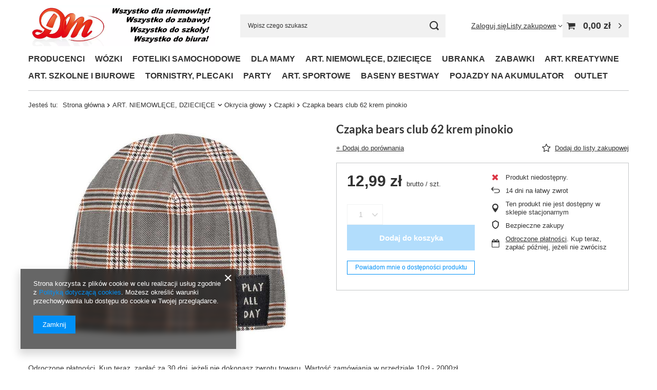

--- FILE ---
content_type: text/html; charset=utf-8
request_url: https://netdm.pl/product-pol-11187-Czapka-bears-club-62-krem-pinokio.html
body_size: 45176
content:
<!DOCTYPE html>
<html lang="pl" class="--vat --gross " ><head><link rel="preload" as="image" fetchpriority="high" href="/hpeciai/e488285516c78d116146d32dc02a7f38/pol_pm_Czapka-bears-club-62-krem-pinokio-11187_1.jpg"><meta name="viewport" content="initial-scale = 1.0, maximum-scale = 5.0, width=device-width, viewport-fit=cover"><meta http-equiv="Content-Type" content="text/html; charset=utf-8"><meta http-equiv="X-UA-Compatible" content="IE=edge"><title>Czapka bears club 62 krem pinokio 62 | ART. NIEMOWLĘCE, DZIECIĘCE \ Ubranka \ Okrycia głowy \ Czapki UBRANKA \ Producenci \ Pinokio UBRANKA \ Okrycia głowy \ Czapki PRODUCENCI \ PINOKIO WÓZKI I FOTELIKI, artykuły niemowlęce - ZBIORCZO NW</title><meta name="keywords" content=""><meta name="description" content="Czapka bears club 62 krem pinokio 62 | ART. NIEMOWLĘCE, DZIECIĘCE \ Ubranka \ Okrycia głowy \ Czapki UBRANKA \ Producenci \ Pinokio UBRANKA \ Okrycia głowy \ Czapki PRODUCENCI \ PINOKIO WÓZKI I FOTELIKI, artykuły niemowlęce - ZBIORCZO NW"><link rel="icon" href="/gfx/pol/favicon.ico"><meta name="theme-color" content="#0090f6"><meta name="msapplication-navbutton-color" content="#0090f6"><meta name="apple-mobile-web-app-status-bar-style" content="#0090f6"><link rel="stylesheet" type="text/css" href="/gfx/pol/projector_style.css.gzip?r=1760432245"><style>
							#photos_slider[data-skeleton] .photos__link:before {
								padding-top: calc(min((450/450 * 100%), 450px));
							}
							@media (min-width: 979px) {.photos__slider[data-skeleton] .photos__figure:not(.--nav):first-child .photos__link {
								max-height: 450px;
							}}
						</style><script>var app_shop={urls:{prefix:'data="/gfx/'.replace('data="', '')+'pol/',graphql:'/graphql/v1/'},vars:{meta:{viewportContent:'initial-scale = 1.0, maximum-scale = 5.0, width=device-width, viewport-fit=cover'},priceType:'gross',priceTypeVat:true,productDeliveryTimeAndAvailabilityWithBasket:false,geoipCountryCode:'US',fairShopLogo: { enabled: false, image: '/gfx/standards/safe_light.svg'},currency:{id:'PLN',symbol:'zł',country:'pl',format:'###,##0.00',beforeValue:false,space:true,decimalSeparator:',',groupingSeparator:' '},language:{id:'pol',symbol:'pl',name:'Polski'},omnibus:{enabled:true,rebateCodeActivate:false,hidePercentageDiscounts:false,},},txt:{priceTypeText:' brutto',},fn:{},fnrun:{},files:[],graphql:{}};const getCookieByName=(name)=>{const value=`; ${document.cookie}`;const parts = value.split(`; ${name}=`);if(parts.length === 2) return parts.pop().split(';').shift();return false;};if(getCookieByName('freeeshipping_clicked')){document.documentElement.classList.remove('--freeShipping');}if(getCookieByName('rabateCode_clicked')){document.documentElement.classList.remove('--rabateCode');}function hideClosedBars(){const closedBarsArray=JSON.parse(localStorage.getItem('closedBars'))||[];if(closedBarsArray.length){const styleElement=document.createElement('style');styleElement.textContent=`${closedBarsArray.map((el)=>`#${el}`).join(',')}{display:none !important;}`;document.head.appendChild(styleElement);}}hideClosedBars();</script><meta name="robots" content="index,follow"><meta name="rating" content="general"><meta name="Author" content=' "DM"  na bazie IdoSell (www.idosell.com/shop).'>
<!-- Begin LoginOptions html -->

<style>
#client_new_social .service_item[data-name="service_Apple"]:before, 
#cookie_login_social_more .service_item[data-name="service_Apple"]:before,
.oscop_contact .oscop_login__service[data-service="Apple"]:before {
    display: block;
    height: 2.6rem;
    content: url('/gfx/standards/apple.svg?r=1743165583');
}
.oscop_contact .oscop_login__service[data-service="Apple"]:before {
    height: auto;
    transform: scale(0.8);
}
#client_new_social .service_item[data-name="service_Apple"]:has(img.service_icon):before,
#cookie_login_social_more .service_item[data-name="service_Apple"]:has(img.service_icon):before,
.oscop_contact .oscop_login__service[data-service="Apple"]:has(img.service_icon):before {
    display: none;
}
</style>

<!-- End LoginOptions html -->

<!-- Open Graph -->
<meta property="og:type" content="website"><meta property="og:url" content="https://netdm.pl/product-pol-11187-Czapka-bears-club-62-krem-pinokio.html
"><meta property="og:title" content="Czapka bears club 62 krem pinokio"><meta property="og:site_name" content=" &quot;DM&quot; "><meta property="og:locale" content="pl_PL"><meta property="og:image" content="https://netdm.pl/hpeciai/d9626dd040e01c0c1c9d37c4a214cccf/pol_pl_Czapka-bears-club-62-krem-pinokio-11187_1.jpg"><meta property="og:image:width" content="450"><meta property="og:image:height" content="450"><link rel="manifest" href="https://netdm.pl/data/include/pwa/1/manifest.json?t=3"><meta name="apple-mobile-web-app-capable" content="yes"><meta name="apple-mobile-web-app-status-bar-style" content="black"><meta name="apple-mobile-web-app-title" content="netdm.pl"><link rel="apple-touch-icon" href="/data/include/pwa/1/icon-128.png"><link rel="apple-touch-startup-image" href="/data/include/pwa/1/logo-512.png" /><meta name="msapplication-TileImage" content="/data/include/pwa/1/icon-144.png"><meta name="msapplication-TileColor" content="#2F3BA2"><meta name="msapplication-starturl" content="/"><script type="application/javascript">var _adblock = true;</script><script async src="/data/include/advertising.js"></script><script type="application/javascript">var statusPWA = {
                online: {
                    txt: "Połączono z internetem",
                    bg: "#5fa341"
                },
                offline: {
                    txt: "Brak połączenia z internetem",
                    bg: "#eb5467"
                }
            }</script><script async type="application/javascript" src="/ajax/js/pwa_online_bar.js?v=1&r=6"></script><script >
window.dataLayer = window.dataLayer || [];
window.gtag = function gtag() {
dataLayer.push(arguments);
}
gtag('consent', 'default', {
'ad_storage': 'denied',
'analytics_storage': 'denied',
'ad_personalization': 'denied',
'ad_user_data': 'denied',
'wait_for_update': 500
});

gtag('set', 'ads_data_redaction', true);
</script><script  class='google_consent_mode_update'>
gtag('consent', 'update', {
'ad_storage': 'granted',
'analytics_storage': 'granted',
'ad_personalization': 'granted',
'ad_user_data': 'granted'
});
</script>
<!-- End Open Graph -->

<link rel="canonical" href="https://netdm.pl/product-pol-11187-Czapka-bears-club-62-krem-pinokio.html" />

                <!-- Global site tag (gtag.js) -->
                <script  async src="https://www.googletagmanager.com/gtag/js?id=AW-598829121"></script>
                <script >
                    window.dataLayer = window.dataLayer || [];
                    window.gtag = function gtag(){dataLayer.push(arguments);}
                    gtag('js', new Date());
                    
                    gtag('config', 'AW-598829121', {"allow_enhanced_conversions":true});

                </script>
                <script>(function(w,d,s,i,dl){w._ceneo = w._ceneo || function () {
w._ceneo.e = w._ceneo.e || []; w._ceneo.e.push(arguments); };
w._ceneo.e = w._ceneo.e || [];dl=dl===undefined?"dataLayer":dl;
const f = d.getElementsByTagName(s)[0], j = d.createElement(s); j.defer = true;
j.src = "https://ssl.ceneo.pl/ct/v5/script.js?accountGuid=" + i + "&t=" +
Date.now() + (dl ? "&dl=" + dl : ""); f.parentNode.insertBefore(j, f);
})(window, document, "script", "3229e65a-31d1-4ae4-b253-6ea36ac02d14");</script>
                <script>
                if (window.ApplePaySession && window.ApplePaySession.canMakePayments()) {
                    var applePayAvailabilityExpires = new Date();
                    applePayAvailabilityExpires.setTime(applePayAvailabilityExpires.getTime() + 2592000000); //30 days
                    document.cookie = 'applePayAvailability=yes; expires=' + applePayAvailabilityExpires.toUTCString() + '; path=/;secure;'
                    var scriptAppleJs = document.createElement('script');
                    scriptAppleJs.src = "/ajax/js/apple.js?v=2";
                    if (document.readyState === "interactive" || document.readyState === "complete") {
                          document.body.append(scriptAppleJs);
                    } else {
                        document.addEventListener("DOMContentLoaded", () => {
                            document.body.append(scriptAppleJs);
                        });  
                    }
                } else {
                    document.cookie = 'applePayAvailability=no; path=/;secure;'
                }
                </script>
                <script>let paypalDate = new Date();
                    paypalDate.setTime(paypalDate.getTime() + 86400000);
                    document.cookie = 'payPalAvailability_PLN=-1; expires=' + paypalDate.getTime() + '; path=/; secure';
                </script></head><body><div id="container" class="projector_page container max-width-1200"><header class=" commercial_banner"><script class="ajaxLoad">app_shop.vars.vat_registered="true";app_shop.vars.currency_format="###,##0.00";app_shop.vars.currency_before_value=false;app_shop.vars.currency_space=true;app_shop.vars.symbol="zł";app_shop.vars.id="PLN";app_shop.vars.baseurl="http://netdm.pl/";app_shop.vars.sslurl="https://netdm.pl/";app_shop.vars.curr_url="%2Fproduct-pol-11187-Czapka-bears-club-62-krem-pinokio.html";var currency_decimal_separator=',';var currency_grouping_separator=' ';app_shop.vars.blacklist_extension=["exe","com","swf","js","php"];app_shop.vars.blacklist_mime=["application/javascript","application/octet-stream","message/http","text/javascript","application/x-deb","application/x-javascript","application/x-shockwave-flash","application/x-msdownload"];app_shop.urls.contact="/contact-pol.html";</script><div id="viewType" style="display:none"></div><div id="menu_skip" class="menu_skip"><a href="#layout" class="btn --outline --medium menu_skip__link --layout">Przejdź do zawartości strony</a><a href="#menu_categories" class="btn --outline --medium menu_skip__link --menu">Przejdź do kategorii</a></div><div id="logo" class="d-flex align-items-center"><a href="/" target="_self" aria-label="Logo sklepu"><img src="/data/gfx/mask/pol/logo_1_big.webp" alt="Logo zmienisz w MODERACJA &gt; Wygląd elementów w sklepie &gt; Zarządzanie wyglądem elementów sklepu" width="1356" height="298"></a></div><form action="https://netdm.pl/search.php" method="get" id="menu_search" class="menu_search"><a href="#showSearchForm" class="menu_search__mobile" aria-label="Szukaj"></a><div class="menu_search__block"><div class="menu_search__item --input"><input class="menu_search__input" type="text" name="text" autocomplete="off" placeholder="Wpisz czego szukasz" aria-label="Wpisz czego szukasz"><button class="menu_search__submit" type="submit" aria-label="Szukaj"></button></div><div class="menu_search__item --results search_result"></div></div></form><div id="menu_top" class="menu_top"><div class="account_links"><a class="account_links__item" href="https://netdm.pl/login.php"><span class="account_links__text --logged-out">Zaloguj się</span></a></div><div class="shopping_list_top" data-empty="true"><a href="https://netdm.pl/pl/shoppinglist/" class="wishlist_link slt_link --empty" aria-label="Listy zakupowe"><span class="slt_link__text">Listy zakupowe</span></a><div class="slt_lists"><ul class="slt_lists__nav"><li class="slt_lists__nav_item" data-list_skeleton="true" data-list_id="true" data-shared="true"><a href="#" class="slt_lists__nav_link" data-list_href="true"><span class="slt_lists__nav_name" data-list_name="true"></span><span class="slt_lists__count" data-list_count="true">0</span></a></li><li class="slt_lists__nav_item --empty"><a class="slt_lists__nav_link --empty" href="https://netdm.pl/pl/shoppinglist/"><span class="slt_lists__nav_name" data-list_name="true">Lista zakupowa</span><span class="slt_lists__count" data-list_count="true">0</span></a></li></ul></div></div><div id="menu_basket" class="topBasket --skeleton"><a href="/basketedit.php" class="topBasket__sub" aria-label="Wartość koszyka: 0,00 zł"><span class="badge badge-info" aria-hidden="true"></span><strong class="topBasket__price">0,00 zł</strong></a><div class="topBasket__details --products" style="display: none;"><div class="topBasket__block --labels"><span class="topBasket__item --name">Produkt</span><span class="topBasket__item --sum">Ilość</span><span class="topBasket__item --prices">Cena</span></div><div class="topBasket__block --products"></div></div><div class="topBasket__details --shipping" style="display: none;"><span class="topBasket__name">Koszt dostawy od</span><span id="shipppingCost"></span></div><script>
				app_shop.vars.cache_html = true;
			</script></div></div><nav id="menu_categories" class="wide" aria-label="Kategorie główne"><button type="button" class="navbar-toggler" aria-label="Menu"><i class="icon-reorder"></i></button><div class="navbar-collapse" id="menu_navbar"><ul class="navbar-nav mx-md-n2"><li class="nav-item"><span class="nav-link-wrapper"><a  href="/pol_m_PRODUCENCI-100.html" target="_self" title="PRODUCENCI" class="nav-link --l1" >PRODUCENCI</a><button class="nav-link-expand" type="button" aria-label="PRODUCENCI, Menu"></button></span><ul class="navbar-subnav"><li class="nav-header"><a href="#backLink" class="nav-header__backLink" aria-label="Wróć"><i class="icon-angle-left"></i></a><a  href="/pol_m_PRODUCENCI-100.html" target="_self" title="PRODUCENCI" class="nav-link --l1" >PRODUCENCI</a></li><li class="nav-item empty"><a  href="https://netdm.pl/firm-pol-1589388593-3TOYSM.html" target="_self" title="3TOYSM" class="nav-link --l2" >3TOYSM</a></li><li class="nav-item empty"><a  href="https://netdm.pl/firm-pol-1587197943-4Baby.html" target="_self" title="4 Baby" class="nav-link --l2" >4 Baby</a></li><li class="nav-item empty"><a  href="https://netdm.pl/firm-pol-1589388645-4F.html" target="_self" title="4F" class="nav-link --l2" >4F</a></li><li class="nav-item empty"><a  href="https://netdm.pl/firm-pol-1589388772-A-LITTLE-LOVELY-COMPANY.html" target="_self" title="A LITTLE LOVELY COMPANY" class="nav-link --l2" >A LITTLE LOVELY COMPANY</a></li><li class="nav-item empty"><a  href="https://netdm.pl/firm-pol-1586345337-ADAMEX.html" target="_self" title="Adamex" class="nav-link --l2" >Adamex</a></li><li class="nav-item empty"><a  href="https://netdm.pl/firm-pol-1587322640-Adar.html" target="_self" title="Adar" class="nav-link --l2" >Adar</a></li><li class="nav-item empty"><a  href="https://netdm.pl/firm-pol-1587145152-adidas.html" target="_self" title="ADIDAS" class="nav-link --l2" >ADIDAS</a></li><li class="nav-item empty"><a  href="https://netdm.pl/firm-pol-1586349394-AEROMOOV.html" target="_self" title="AEROMOOV" class="nav-link --l2" >AEROMOOV</a></li><li class="nav-item empty"><a  href="https://netdm.pl/firm-pol-1589388613-AG-kuchenki.html" target="_self" title="AG-kuchenki" class="nav-link --l2" >AG-kuchenki</a></li><li class="nav-item empty"><a  href="https://netdm.pl/firm-pol-1633293405-AKRA.html" target="_self" title="AKRA" class="nav-link --l2" >AKRA</a></li><li class="nav-item empty"><a  href="https://netdm.pl/firm-pol-1646312781-Aksjomat.html" target="_self" title="Aksjomat " class="nav-link --l2" >Aksjomat </a></li><li class="nav-item empty"><a  href="https://netdm.pl/firm-pol-1589388753-AKUKU.html" target="_self" title="AKUKU" class="nav-link --l2" >AKUKU</a></li><li class="nav-item empty"><a  href="https://netdm.pl/firm-pol-1587314618-Albero-Mio.html" target="_self" title="Albero Mio" class="nav-link --l2" >Albero Mio</a></li><li class="nav-item empty"><a  href="https://netdm.pl/firm-pol-1603966733-ALBI.html" target="_self" title="ALBI" class="nav-link --l2" >ALBI</a></li><li class="nav-item empty"><a  href="https://netdm.pl/firm-pol-1586347161-ALEVA.html" target="_self" title="ALEVA" class="nav-link --l2" >ALEVA</a></li><li class="nav-item empty"><a  href="https://netdm.pl/firm-pol-1586345349-ALEXANDER.html" target="_self" title="ALEXANDER" class="nav-link --l2" >ALEXANDER</a></li><li class="nav-item empty"><a  href="https://netdm.pl/firm-pol-1620986336-ALPINO.html" target="_self" title="ALPINO" class="nav-link --l2" >ALPINO</a></li><li class="nav-item empty"><a  href="https://netdm.pl/firm-pol-1633293404-AMEET.html" target="_self" title="AMEET" class="nav-link --l2" >AMEET</a></li><li class="nav-item empty"><a  href="https://netdm.pl/firm-pol-1625831302-Among-Us-P-M-I.html" target="_self" title="Among Us P.M.I." class="nav-link --l2" >Among Us P.M.I.</a></li><li class="nav-item empty"><a  href="https://netdm.pl/firm-pol-1603966752-AMOS.html" target="_self" title="AMOS" class="nav-link --l2" >AMOS</a></li><li class="nav-item empty"><a  href="https://netdm.pl/firm-pol-1586345368-AMY.html" target="_self" title="AMY" class="nav-link --l2" >AMY</a></li><li class="nav-item empty"><a  href="https://netdm.pl/firm-pol-1586345381-ANEK.html" target="_self" title="ANEK" class="nav-link --l2" >ANEK</a></li><li class="nav-item empty"><a  href="https://netdm.pl/firm-pol-1589388757-ANEK-SMILY-PLAY-WINFUN.html" target="_self" title="ANEK SMILY PLAY WINFUN" class="nav-link --l2" >ANEK SMILY PLAY WINFUN</a></li><li class="nav-item empty"><a  href="https://netdm.pl/firm-pol-1586346437-ANEX.html" target="_self" title="Anex" class="nav-link --l2" >Anex</a></li><li class="nav-item empty"><a  href="https://netdm.pl/firm-pol-1589388611-Antares.html" target="_self" title="Antares" class="nav-link --l2" >Antares</a></li><li class="nav-item empty"><a  href="https://netdm.pl/firm-pol-1589388615-Aqua-Speed.html" target="_self" title="Aqua-Speed" class="nav-link --l2" >Aqua-Speed</a></li><li class="nav-item empty"><a  href="https://netdm.pl/firm-pol-1589388697-AQUABEADS.html" target="_self" title="AQUABEADS" class="nav-link --l2" >AQUABEADS</a></li><li class="nav-item empty"><a  href="https://netdm.pl/firm-pol-1603966746-ARGO.html" target="_self" title="ARGO" class="nav-link --l2" >ARGO</a></li><li class="nav-item empty"><a  href="https://netdm.pl/firm-pol-1589388773-ARDO.html" target="_self" title="ARDO" class="nav-link --l2" >ARDO</a></li><li class="nav-item empty"><a  href="http://dmwielun.pl/firm-pol-1589388666-ARPEX.html" target="_self" title="ARPEX" class="nav-link --l2" >ARPEX</a></li><li class="nav-item empty"><a  href="https://netdm.pl/firm-pol-1633293383-Askato.html" target="_self" title="Askato" class="nav-link --l2" >Askato</a></li><li class="nav-item empty"><a  href="https://netdm.pl/firm-pol-1587322636-ASTRA.html" target="_self" title="ASTRA" class="nav-link --l2" >ASTRA</a></li><li class="nav-item empty"><a  href="https://netdm.pl/firm-pol-1589388623-Atemi.html" target="_self" title="Atemi" class="nav-link --l2" >Atemi</a></li><li class="nav-item empty"><a  href="https://netdm.pl/firm-pol-1603966778-ATTIPAS.html" target="_self" title="ATTIPAS" class="nav-link --l2" >ATTIPAS</a></li><li class="nav-item empty"><a  href="https://netdm.pl/firm-pol-1603966804-AVENGERS-HASBRO.html" target="_self" title="AVENGERS HASBRO" class="nav-link --l2" >AVENGERS HASBRO</a></li><li class="nav-item empty"><a  href="https://netdm.pl/firm-pol-1586349110-AVENT-PHILIPS.html" target="_self" title="AVENT PHILIPS" class="nav-link --l2" >AVENT PHILIPS</a></li><li class="nav-item empty"><a  href="https://netdm.pl/firm-pol-1589388686-AVIONAUT.html" target="_self" title="AVIONAUT" class="nav-link --l2" >AVIONAUT</a></li><li class="nav-item empty"><a  href="https://netdm.pl/firm-pol-1586346488-AVIONAUT-KARWALA.html" target="_self" title="AVIONAUT/KARWALA" class="nav-link --l2" >AVIONAUT/KARWALA</a></li><li class="nav-item empty"><a  href="https://netdm.pl/firm-pol-1589388702-AWM.html" target="_self" title="AWM" class="nav-link --l2" >AWM</a></li><li class="nav-item empty"><a  href="https://netdm.pl/firm-pol-1586346508-AXKID.html" target="_self" title="AXKID" class="nav-link --l2" >AXKID</a></li><li class="nav-item empty"><a  href="https://netdm.pl/firm-pol-1587124129-B-BOX.html" target="_self" title="B.BOX" class="nav-link --l2" >B.BOX</a></li><li class="nav-item empty"><a  href="https://netdm.pl/firm-pol-1625831268-BABY-ANNABELL-HTI.html" target="_self" title="BABY ANNABELL HTI" class="nav-link --l2" >BABY ANNABELL HTI</a></li><li class="nav-item empty"><a  href="https://netdm.pl/firm-pol-1586348434-BABY-ART.html" target="_self" title="BABY ART" class="nav-link --l2" >BABY ART</a></li><li class="nav-item empty"><a  href="https://netdm.pl/firm-pol-1587135810-BABY-BANANA.html" target="_self" title="BABY BANANA" class="nav-link --l2" >BABY BANANA</a></li><li class="nav-item empty"><a  href="https://netdm.pl/firm-pol-1625831264-BABY-BORN-HTI.html" target="_self" title="BABY BORN HTI" class="nav-link --l2" >BABY BORN HTI</a></li><li class="nav-item empty"><a  href="https://netdm.pl/firm-pol-1586346525-BABY-DESIGN.html" target="_self" title="Baby Design" class="nav-link --l2" >Baby Design</a></li><li class="nav-item empty"><a  href="https://netdm.pl/firm-pol-1614786706-BABY-EINSTEIN.html" target="_self" title="BABY EINSTEIN" class="nav-link --l2" >BABY EINSTEIN</a></li><li class="nav-item empty"><a  href="https://netdm.pl/firm-pol-1614786710-BABY-IN-WORLD-BINW.html" target="_self" title="BABY IN WORLD BINW" class="nav-link --l2" >BABY IN WORLD BINW</a></li><li class="nav-item empty"><a  href="/pol_m_PRODUCENCI_Baby-Jogger-1734.html" target="_self" title="Baby Jogger" class="nav-link --l2" >Baby Jogger</a></li><li class="nav-item empty"><a  href="https://netdm.pl/firm-pol-1589388774-BABY-MATEX.html" target="_self" title="BABY MATEX" class="nav-link --l2" >BABY MATEX</a></li><li class="nav-item empty"><a  href="https://netdm.pl/firm-pol-1587322642-Baby-Monsters.html" target="_self" title="Baby Monsters" class="nav-link --l2" >Baby Monsters</a></li><li class="nav-item empty"><a  href="https://netdm.pl/firm-pol-1586349325-BABY-SAFE.html" target="_self" title="BABY SAFE" class="nav-link --l2" >BABY SAFE</a></li><li class="nav-item empty"><a  href="https://netdm.pl/firm-pol-1625831285-Baby-Shark.html" target="_self" title="Baby Shark" class="nav-link --l2" >Baby Shark</a></li><li class="nav-item empty"><a  href="https://netdm.pl/firm-pol-1589388792-BabyBjorn.html" target="_self" title="BabyBjorn" class="nav-link --l2" >BabyBjorn</a></li><li class="nav-item empty"><a  href="https://netdm.pl/firm-pol-1586346824-BABYMEL.html" target="_self" title="BABYMEL" class="nav-link --l2" >BABYMEL</a></li><li class="nav-item empty"><a  href="https://netdm.pl/firm-pol-1586346568-BABYONO.html" target="_self" title="BABYONO" class="nav-link --l2" >BABYONO</a></li><li class="nav-item empty"><a  href="https://netdm.pl/firm-pol-1589388601-BAMBINO.html" target="_self" title="BAMBINO" class="nav-link --l2" >BAMBINO</a></li><li class="nav-item empty"><a  href="https://netdm.pl/firm-pol-1625831244-BAMBINO-ST-MAJEWSKI.html" target="_self" title="BAMBINO ST-MAJEWSKI" class="nav-link --l2" >BAMBINO ST-MAJEWSKI</a></li><li class="nav-item empty"><a  href="https://netdm.pl/firm-pol-1588962734-Bantex.html" target="_self" title="Bantex" class="nav-link --l2" >Bantex</a></li><li class="nav-item empty"><a  href="https://netdm.pl/firm-pol-1603966744-BARBARA.html" target="_self" title="BARBARA" class="nav-link --l2" >BARBARA</a></li><li class="nav-item empty"><a  href="https://netdm.pl/firm-pol-1589388795-BARBIE-MATTEL.html" target="_self" title="BARBIE MATTEL" class="nav-link --l2" >BARBIE MATTEL</a></li><li class="nav-item empty"><a  href="https://netdm.pl/firm-pol-1589388626-BaroCook.html" target="_self" title="BaroCook" class="nav-link --l2" >BaroCook</a></li><li class="nav-item empty"><a  href="https://netdm.pl/firm-pol-1633293399-bartek.html" target="_self" title="Bartek" class="nav-link --l2" >Bartek</a></li><li class="nav-item empty"><a  href="https://netdm.pl/firm-pol-1586349409-BAYER.html" target="_self" title="BAYER" class="nav-link --l2" >BAYER</a></li><li class="nav-item empty"><a  href="https://netdm.pl/firm-pol-1586346587-BACZEK.html" target="_self" title="BĄCZEK" class="nav-link --l2" >BĄCZEK</a></li><li class="nav-item empty"><a  href="https://netdm.pl/firm-pol-1588962753-bbluv.html" target="_self" title="bblüv" class="nav-link --l2" >bblüv</a></li><li class="nav-item empty"><a  href="https://netdm.pl/firm-pol-1625831273-BBURAGO.html" target="_self" title="Bburago" class="nav-link --l2" >Bburago</a></li><li class="nav-item empty"><a  href="https://netdm.pl/firm-pol-1589388655-Beaba.html" target="_self" title="Beaba" class="nav-link --l2" >Beaba</a></li><li class="nav-item empty"><a  href="https://netdm.pl/firm-pol-1586346451-BEBETTO.html" target="_self" title="Bebetto" class="nav-link --l2" >Bebetto</a></li><li class="nav-item empty"><a  href="https://netdm.pl/firm-pol-1586346611-BELISIMA.html" target="_self" title="BELISIMA" class="nav-link --l2" >BELISIMA</a></li><li class="nav-item empty"><a  href="https://netdm.pl/firm-pol-1633293414-Bella.html" target="_self" title="Bella" class="nav-link --l2" >Bella</a></li><li class="nav-item empty"><a  href="https://netdm.pl/firm-pol-1589388680-BELLELLI.html" target="_self" title="BELLELLI" class="nav-link --l2" >BELLELLI</a></li><li class="nav-item empty"><a  href="https://netdm.pl/firm-pol-1586347078-BENBAT.html" target="_self" title="BENBAT" class="nav-link --l2" >BENBAT</a></li><li class="nav-item empty"><a  href="https://netdm.pl/firm-pol-1603966734-Bergson.html" target="_self" title="Bergson" class="nav-link --l2" >Bergson</a></li><li class="nav-item empty"><a  href="https://netdm.pl/firm-pol-1587127905-BeSafe.html" target="_self" title="BeSafe" class="nav-link --l2" >BeSafe</a></li><li class="nav-item empty"><a  href="https://netdm.pl/firm-pol-1633293419-BEST-MS-TOYS.html" target="_self" title="BEST MS TOYS" class="nav-link --l2" >BEST MS TOYS</a></li><li class="nav-item empty"><a  href="https://netdm.pl/firm-pol-1625831247-Best-Toys.html" target="_self" title="Best Toys" class="nav-link --l2" >Best Toys</a></li><li class="nav-item empty"><a  href="https://netdm.pl/firm-pol-1589388594-BESTWAY.html" target="_self" title="BESTWAY" class="nav-link --l2" >BESTWAY</a></li><li class="nav-item empty"><a  href="/pol_m_PRODUCENCI_BEPPE-1732.html" target="_self" title="BEPPE" class="nav-link --l2" >BEPPE</a></li><li class="nav-item empty"><a  href="https://netdm.pl/firm-pol-1589388599-BIALY-JELEN.html" target="_self" title="BIAŁY JELEŃ" class="nav-link --l2" >BIAŁY JELEŃ</a></li><li class="nav-item empty"><a  href="https://netdm.pl/firm-pol-1603966783-BIBI.html" target="_self" title="BIBI" class="nav-link --l2" >BIBI</a></li><li class="nav-item empty"><a  href="https://netdm.pl/firm-pol-1589388669-BIBS.html" target="_self" title="BIBS" class="nav-link --l2" >BIBS</a></li><li class="nav-item empty"><a  href="https://netdm.pl/firm-pol-1603966738-BIC.html" target="_self" title="BIC" class="nav-link --l2" >BIC</a></li><li class="nav-item empty"><a  href="https://netdm.pl/firm-pol-1589388703-BING.html" target="_self" title="BING" class="nav-link --l2" >BING</a></li><li class="nav-item empty"><a  href="https://netdm.pl/firm-pol-1603966757-BIURFOL.html" target="_self" title="BIURFOL" class="nav-link --l2" >BIURFOL</a></li><li class="nav-item empty"><a  href="https://netdm.pl/firm-pol-1589388694-BJ-PLASTIK.html" target="_self" title="BJ PLASTIK" class="nav-link --l2" >BJ PLASTIK</a></li><li class="nav-item empty"><a  href="https://netdm.pl/firm-pol-1588962757-Bling2o.html" target="_self" title="Bling2o" class="nav-link --l2" >Bling2o</a></li><li class="nav-item empty"><a  href="https://netdm.pl/firm-pol-1588962742-Blooming-Bath.html" target="_self" title="Blooming Bath" class="nav-link --l2" >Blooming Bath</a></li><li class="nav-item empty"><a  href="https://netdm.pl/firm-pol-1625831258-BOB-BUDOWNICZY-SIMBA.html" target="_self" title="BOB BUDOWNICZY SIMBA" class="nav-link --l2" >BOB BUDOWNICZY SIMBA</a></li><li class="nav-item empty"><a  href="https://netdm.pl/firm-pol-1625831289-BOBAS.html" target="_self" title="BOBAS" class="nav-link --l2" >BOBAS</a></li><li class="nav-item empty"><a  href="https://netdm.pl/firm-pol-1589388808-BOCIANEK.html" target="_self" title="BOCIANEK" class="nav-link --l2" >BOCIANEK</a></li><li class="nav-item empty"><a  href="https://netdm.pl/firm-pol-1603966791-BOCIOLAND.html" target="_self" title="BOCIOLAND" class="nav-link --l2" >BOCIOLAND</a></li><li class="nav-item empty"><a  href="https://netdm.pl/firm-pol-1603966790-BONJOUR-CHERIE.html" target="_self" title="Bonjour Cherie" class="nav-link --l2" >Bonjour Cherie</a></li><li class="nav-item empty"><a  href="https://netdm.pl/firm-pol-1589388799-BOON.html" target="_self" title="BOON" class="nav-link --l2" >BOON</a></li><li class="nav-item empty"><a  href="https://netdm.pl/firm-pol-1625831251-BOSTIK.html" target="_self" title="BOSTIK" class="nav-link --l2" >BOSTIK</a></li><li class="nav-item empty"><a  href="https://netdm.pl/firm-pol-1589388813-BOTI-GLOBAL.html" target="_self" title="BOTI GLOBAL" class="nav-link --l2" >BOTI GLOBAL</a></li><li class="nav-item empty"><a  href="https://netdm.pl/firm-pol-1587291960-Branded.html" target="_self" title="Branded" class="nav-link --l2" >Branded</a></li><li class="nav-item empty"><a  href="https://netdm.pl/firm-pol-1633293386-BREWIS.html" target="_self" title="BREWIS" class="nav-link --l2" >BREWIS</a></li><li class="nav-item empty"><a  href="  https://netdm.pl/firm-pol-1589388796-BRIGHT-STARTS.html" target="_self" title="BRIGHT STARTS" class="nav-link --l2" >BRIGHT STARTS</a></li><li class="nav-item empty"><a  href="https://netdm.pl/firm-pol-1589388674-BRIMAREX.html" target="_self" title="BRIMAREX" class="nav-link --l2" >BRIMAREX</a></li><li class="nav-item empty"><a  href="https://netdm.pl/firm-pol-1633293388-BRIO.html" target="_self" title="Brio World" class="nav-link --l2" >Brio World</a></li><li class="nav-item empty"><a  href="https://netdm.pl/firm-pol-1586347286-BRITAX-ROMER.html" target="_self" title="Britax-Romer" class="nav-link --l2" >Britax-Romer</a></li><li class="nav-item empty"><a  href="https://netdm.pl/firm-pol-1589388679-BROGAZ.html" target="_self" title="BROGAZ" class="nav-link --l2" >BROGAZ</a></li><li class="nav-item empty"><a  href="https://netdm.pl/firm-pol-1586346467-BRUDER.html" target="_self" title="BRUDER" class="nav-link --l2" >BRUDER</a></li><li class="nav-item empty"><a  href="https://netdm.pl/firm-pol-1587151612-CAM.html" target="_self" title="CAM" class="nav-link --l2" >CAM</a></li><li class="nav-item empty"><a  href="https://netdm.pl/firm-pol-1589388629-Campingaz.html" target="_self" title="Campingaz" class="nav-link --l2" >Campingaz</a></li><li class="nav-item empty"><a  href="https://netdm.pl/firm-pol-1603966735-Campus.html" target="_self" title="Campus" class="nav-link --l2" >Campus</a></li><li class="nav-item empty"><a  href="https://netdm.pl/firm-pol-1603966772-CANDIDE.html" target="_self" title="CANDIDE" class="nav-link --l2" >CANDIDE</a></li><li class="nav-item empty"><a  href="https://netdm.pl/firm-pol-1586345220-CANPOL.html" target="_self" title="CANPOL" class="nav-link --l2" >CANPOL</a></li><li class="nav-item empty"><a  href="https://netdm.pl/firm-pol-1589388603-CANPOL-BABIES.html" target="_self" title="CANPOL BABIES" class="nav-link --l2" >CANPOL BABIES</a></li><li class="nav-item empty"><a  href="https://netdm.pl/firm-pol-1646312796-CARRELLO.html" target="_self" title="Carrello" class="nav-link --l2" >Carrello</a></li><li class="nav-item empty"><a  href="https://netdm.pl/firm-pol-1586347710-CARRERA.html" target="_self" title="CARRERA" class="nav-link --l2" >CARRERA</a></li><li class="nav-item empty"><a  href="/pol_m_PRODUCENCI_CARRIWELL-1641.html" target="_self" title="CARRIWELL" class="nav-link --l2" >CARRIWELL</a></li><li class="nav-item empty"><a  href="https://netdm.pl/firm-pol-1603966797-CARS-MATTEL.html" target="_self" title="CARS MATTEL" class="nav-link --l2" >CARS MATTEL</a></li><li class="nav-item empty"><a  href="https://netdm.pl/firm-pol-1603966774-CARTAMUNDI.html" target="_self" title="CARTAMUNDI" class="nav-link --l2" >CARTAMUNDI</a></li><li class="nav-item empty"><a  href="https://netdm.pl/firm-pol-1633293408-Cashmir.html" target="_self" title="Cashmir" class="nav-link --l2" >Cashmir</a></li><li class="nav-item empty"><a  href="https://netdm.pl/firm-pol-1603966781-CASIO.html" target="_self" title="CASIO" class="nav-link --l2" >CASIO</a></li><li class="nav-item empty"><a  href="https://netdm.pl/firm-pol-1625831267-CAVE-CLUB-MATTEL.html" target="_self" title="CAVE CLUB MATTEL" class="nav-link --l2" >CAVE CLUB MATTEL</a></li><li class="nav-item empty"><a  href="https://netdm.pl/firm-pol-1587321843-CBX.html" target="_self" title="CBX" class="nav-link --l2" >CBX</a></li><li class="nav-item empty"><a  href="https://netdm.pl/firm-pol-1586347726-CEBA-BABY.html" target="_self" title="CEBA BABY" class="nav-link --l2" >CEBA BABY</a></li><li class="nav-item empty"><a  href="https://netdm.pl/firm-pol-1625831275-Cello.html" target="_self" title="Cello" class="nav-link --l2" >Cello</a></li><li class="nav-item empty"><a  href="https://netdm.pl/firm-pol-1620986335-CHI-CHI-LOVE-SIMBA.html" target="_self" title="CHI CHI LOVE SIMBA" class="nav-link --l2" >CHI CHI LOVE SIMBA</a></li><li class="nav-item empty"><a  href="https://netdm.pl/firm-pol-1587148452-CHILDHOME.html" target="_self" title="CHILDHOME" class="nav-link --l2" >CHILDHOME</a></li><li class="nav-item empty"><a  href="https://netdm.pl/firm-pol-1603966745-CITIZEN.html" target="_self" title="CITIZEN" class="nav-link --l2" >CITIZEN</a></li><li class="nav-item empty"><a  href="https://netdm.pl/firm-pol-1603966751-CLARO.html" target="_self" title="CLARO" class="nav-link --l2" >CLARO</a></li><li class="nav-item empty"><a  href="https://netdm.pl/firm-pol-1646312785-Cleanic.html" target="_self" title="Cleanic " class="nav-link --l2" >Cleanic </a></li><li class="nav-item empty"><a  href="https://netdm.pl/firm-pol-1586347750-CLEMENTONI.html" target="_self" title="CLEMENTONI" class="nav-link --l2" >CLEMENTONI</a></li><li class="nav-item empty"><a  href="https://netdm.pl/firm-pol-1587295823-Cloud-B.html" target="_self" title="Cloud B" class="nav-link --l2" >Cloud B</a></li><li class="nav-item empty"><a  href="https://netdm.pl/firm-pol-1589388737-COBI.html" target="_self" title="Cobi" class="nav-link --l2" >Cobi</a></li><li class="nav-item empty"><a  href="https://netdm.pl/firm-pol-1588962743-Cocobelt.html" target="_self" title="Cocobelt" class="nav-link --l2" >Cocobelt</a></li><li class="nav-item empty"><a  href="https://netdm.pl/firm-pol-1633293403-Cocomelon.html" target="_self" title="Cocomelon" class="nav-link --l2" >Cocomelon</a></li><li class="nav-item empty"><a  href="https://netdm.pl/firm-pol-1589388640-Coleman.html" target="_self" title="Coleman" class="nav-link --l2" >Coleman</a></li><li class="nav-item empty"><a  href="https://netdm.pl/firm-pol-1603966777-COTTONMOOSE.html" target="_self" title="COTTONMOOSE" class="nav-link --l2" >COTTONMOOSE</a></li><li class="nav-item empty"><a  href="https://netdm.pl/firm-pol-1589388700-CRAYOLA.html" target="_self" title="CRAYOLA" class="nav-link --l2" >CRAYOLA</a></li><li class="nav-item empty"><a  href="https://netdm.pl/firm-pol-1633293391-CREATE-IT.html" target="_self" title="Create it!" class="nav-link --l2" >Create it!</a></li><li class="nav-item empty"><a  href="https://netdm.pl/firm-pol-1620986333-CRESCO.html" target="_self" title="CRESCO" class="nav-link --l2" >CRESCO</a></li><li class="nav-item empty"><a  href="https://netdm.pl/firm-pol-1646312779-CRICCO.html" target="_self" title="CRICCO" class="nav-link --l2" >CRICCO</a></li><li class="nav-item empty"><a  href="https://netdm.pl/firm-pol-1603966789-CROCOLEARN.html" target="_self" title="CROCOLEARN" class="nav-link --l2" >CROCOLEARN</a></li><li class="nav-item empty"><a  href="https://netdm.pl/firm-pol-1587286109-CROCOPen.html" target="_self" title="CROCOPen" class="nav-link --l2" >CROCOPen</a></li><li class="nav-item empty"><a  href="https://netdm.pl/firm-pol-1589388749-CUBICFUN-DANTE.html" target="_self" title="CUBICFUN DANTE" class="nav-link --l2" >CUBICFUN DANTE</a></li><li class="nav-item empty"><a  href="https://netdm.pl/firm-pol-1589388810-CUDDLE-CO.html" target="_self" title="CuddleCo" class="nav-link --l2" >CuddleCo</a></li><li class="nav-item empty"><a  href="https://netdm.pl/firm-pol-1589388816-CUTETITOS.html" target="_self" title="CUTETITOS" class="nav-link --l2" >CUTETITOS</a></li><li class="nav-item empty"><a  href="https://netdm.pl/firm-pol-1586347776-CYBEX.html" target="_self" title="Cybex" class="nav-link --l2" >Cybex</a></li><li class="nav-item empty"><a  href="https://netdm.pl/firm-pol-1589388743-CYJANOPAN.html" target="_self" title="CYJANOPAN" class="nav-link --l2" >CYJANOPAN</a></li><li class="nav-item empty"><a  href="https://netdm.pl/firm-pol-1586350172-CZUCZU.html" target="_self" title="CZUCZU" class="nav-link --l2" >CZUCZU</a></li><li class="nav-item empty"><a  href="https://netdm.pl/firm-pol-1603966754-D-RECT.html" target="_self" title="D.RECT" class="nav-link --l2" >D.RECT</a></li><li class="nav-item empty"><a  href="https://netdm.pl/firm-pol-1589388819-DANTE.html" target="_self" title="DANTE" class="nav-link --l2" >DANTE</a></li><li class="nav-item empty"><a  href="https://netdm.pl/firm-pol-1603966756-DELFIN.html" target="_self" title="DELFIN" class="nav-link --l2" >DELFIN</a></li><li class="nav-item empty"><a  href="https://netdm.pl/firm-pol-1589388681-DELIAL.html" target="_self" title="DELIAL" class="nav-link --l2" >DELIAL</a></li><li class="nav-item empty"><a  href="https://netdm.pl/firm-pol-1589388713-DERFORM.html" target="_self" title="DERFORM" class="nav-link --l2" >DERFORM</a></li><li class="nav-item empty"><a  href="https://netdm.pl/firm-pol-1589388739-DICKIE-SIMBA.html" target="_self" title="DICKIE SIMBA" class="nav-link --l2" >DICKIE SIMBA</a></li><li class="nav-item empty"><a  href="https://netdm.pl/firm-pol-1603966805-DIONO.html" target="_self" title="DIONO" class="nav-link --l2" >DIONO</a></li><li class="nav-item empty"><a  href="https://netdm.pl/firm-pol-1589388789-DISNEY.html" target="_self" title="Disney " class="nav-link --l2" >Disney </a></li><li class="nav-item empty"><a  href="https://netdm.pl/firm-pol-1633293389-Disney-Plusz-Simba.html" target="_self" title="Disney Plusz Simba" class="nav-link --l2" >Disney Plusz Simba</a></li><li class="nav-item empty"><a  href="https://netdm.pl/firm-pol-1633293387-DODO-TM-Toys.html" target="_self" title="DODO TM Toys" class="nav-link --l2" >DODO TM Toys</a></li><li class="nav-item empty"><a  href="https://netdm.pl/firm-pol-1603966787-DOIDY.html" target="_self" title="DOIDY" class="nav-link --l2" >DOIDY</a></li><li class="nav-item empty"><a  href="https://netdm.pl/firm-pol-1587287157-DOLCE.html" target="_self" title="DOLCE" class="nav-link --l2" >DOLCE</a></li><li class="nav-item empty"><a  href="http://dmwielun.pl/firm-pol-1587147130-DOLU.html" target="_self" title="DOLU" class="nav-link --l2" >DOLU</a></li><li class="nav-item empty"><a  href="https://netdm.pl/firm-pol-1586346949-DONE-BY-DEER.html" target="_self" title="DONE BY DEER" class="nav-link --l2" >DONE BY DEER</a></li><li class="nav-item empty"><a  href="https://netdm.pl/firm-pol-1589388627-Donic.html" target="_self" title="Donic" class="nav-link --l2" >Donic</a></li><li class="nav-item empty"><a  href="https://netdm.pl/firm-pol-1587153603-DOONA.html" target="_self" title="DOONA" class="nav-link --l2" >DOONA</a></li><li class="nav-item empty"><a  href="https://netdm.pl/firm-pol-1589388754-DORCO.html" target="_self" title="DORCO" class="nav-link --l2" >DORCO</a></li><li class="nav-item empty"><a  href="https://netdm.pl/firm-pol-1586348376-DOREL.html" target="_self" title="DOREL" class="nav-link --l2" >DOREL</a></li><li class="nav-item empty"><a  href="https://netdm.pl/firm-pol-1603966809-DOSTAWKA.html" target="_self" title="DOSTAWKA" class="nav-link --l2" >DOSTAWKA</a></li><li class="nav-item empty"><a  href="https://netdm.pl/firm-pol-1589388676-DP-CRAFT.html" target="_self" title="DP CRAFT" class="nav-link --l2" >DP CRAFT</a></li><li class="nav-item empty"><a  href="https://netdm.pl/firm-pol-1589388726-DR-BROWNS.html" target="_self" title="DR BROWN`S" class="nav-link --l2" >DR BROWN`S</a></li><li class="nav-item empty"><a  href="https://netdm.pl/firm-pol-1625831288-Dr-Reiner.html" target="_self" title="Dr. Reiner" class="nav-link --l2" >Dr. Reiner</a></li><li class="nav-item empty"><a  href="http://https://netdm.pl/firm-pol-1586350049-DREAMBABY.html.pl/firm-pol-1586350049-DREAMBABY.html" target="_self" title="DREAMBABY" class="nav-link --l2" >DREAMBABY</a></li><li class="nav-item empty"><a  href="https://netdm.pl/firm-pol-1586348634-DREWEX.html" target="_self" title="DREWEX" class="nav-link --l2" >DREWEX</a></li><li class="nav-item empty"><a  href="https://netdm.pl/firm-pol-1589388724-DREWEX-MEBLE.html" target="_self" title="DREWEX MEBLE" class="nav-link --l2" >DREWEX MEBLE</a></li><li class="nav-item empty"><a  href="https://netdm.pl/firm-pol-1586348680-DUMEL.html" target="_self" title="DUMEL" class="nav-link --l2" >DUMEL</a></li><li class="nav-item empty"><a  href="https://netdm.pl/firm-pol-1625831295-Dumel-Balibazoo.html" target="_self" title="Dumel Balibazoo" class="nav-link --l2" >Dumel Balibazoo</a></li><li class="nav-item empty"><a  href="https://netdm.pl/firm-pol-1625831293-Dumel-Discovery.html" target="_self" title="Dumel Discovery" class="nav-link --l2" >Dumel Discovery</a></li><li class="nav-item empty"><a  href="https://netdm.pl/firm-pol-1633293400-DUMEL-EXOST.html" target="_self" title="DUMEL EXOST" class="nav-link --l2" >DUMEL EXOST</a></li><li class="nav-item empty"><a  href="https://netdm.pl/firm-pol-1625831296-Dumel-Flota-Miejska.html" target="_self" title="Dumel Flota Miejska" class="nav-link --l2" >Dumel Flota Miejska</a></li><li class="nav-item empty"><a  href="https://netdm.pl/firm-pol-1646312793-DUMEL-SILVERLIT.html" target="_self" title="DUMEL SILVERLIT" class="nav-link --l2" >DUMEL SILVERLIT</a></li><li class="nav-item empty"><a  href="https://netdm.pl/firm-pol-1646312804-DUMEL-TULI-FAN.html" target="_self" title="DUMEL TULI FAN" class="nav-link --l2" >DUMEL TULI FAN</a></li><li class="nav-item empty"><a  href="https://netdm.pl/firm-pol-1589388598-DZIDZIUS.html" target="_self" title="DZIDZIUŚ" class="nav-link --l2" >DZIDZIUŚ</a></li><li class="nav-item empty"><a  href="https://netdm.pl/firm-pol-1603966753-EAGLE.html" target="_self" title="EAGLE" class="nav-link --l2" >EAGLE</a></li><li class="nav-item empty"><a  href="https://netdm.pl/firm-pol-1589388775-EASY-GO.html" target="_self" title="EasyGo" class="nav-link --l2" >EasyGo</a></li><li class="nav-item empty"><a  href="https://netdm.pl/firm-pol-1589388659-Easywalker.html" target="_self" title="Easywalker" class="nav-link --l2" >Easywalker</a></li><li class="nav-item empty"><a  href="https://netdm.pl/firm-pol-1646312782-Ecoiffier.html" target="_self" title="Ecoiffier " class="nav-link --l2" >Ecoiffier </a></li><li class="nav-item empty"><a  href="https://netdm.pl/firm-pol-1646312788-Ecoiffier-Simba.html" target="_self" title="Ecoiffier Simba" class="nav-link --l2" >Ecoiffier Simba</a></li><li class="nav-item empty"><a  href="https://netdm.pl/firm-pol-1646312774-EDGARD.html" target="_self" title="EDGARD " class="nav-link --l2" >EDGARD </a></li><li class="nav-item empty"><a  href="https://netdm.pl/firm-pol-1603966759-EEVI.html" target="_self" title="EEVI Ewa Klucze" class="nav-link --l2" >EEVI Ewa Klucze</a></li><li class="nav-item empty"><a  href="https://netdm.pl/firm-pol-1625831297-EGMONT.html" target="_self" title="EGMONT" class="nav-link --l2" >EGMONT</a></li><li class="nav-item empty"><a  href="https://netdm.pl/firm-pol-1589388777-EICHHORN-SIMBA.html" target="_self" title="EICHHORN SIMBA" class="nav-link --l2" >EICHHORN SIMBA</a></li><li class="nav-item empty"><a  href="https://netdm.pl/firm-pol-1625831245-Eisen.html" target="_self" title="Eisen" class="nav-link --l2" >Eisen</a></li><li class="nav-item empty"><a  href="https://netdm.pl/firm-pol-1589388699-EKO.html" target="_self" title="EKO" class="nav-link --l2" >EKO</a></li><li class="nav-item empty"><a  href="https://netdm.pl/firm-pol-1588960006-ELBA.html" target="_self" title="Elba" class="nav-link --l2" >Elba</a></li><li class="nav-item empty"><a  href="https://netdm.pl/firm-pol-1589388761-Elodie-Details.html" target="_self" title="Elodie Details" class="nav-link --l2" >Elodie Details</a></li><li class="nav-item empty"><a  href="https://netdm.pl/firm-pol-1646312802-Emek.html" target="_self" title="Emek" class="nav-link --l2" >Emek</a></li><li class="nav-item empty"><a  href="https://netdm.pl/firm-pol-1603966763-EMERSON.html" target="_self" title="EMERSON" class="nav-link --l2" >EMERSON</a></li><li class="nav-item empty"><a  href="https://netdm.pl/firm-pol-1589388684-Emka.html" target="_self" title="Emka" class="nav-link --l2" >Emka</a></li><li class="nav-item empty"><a  href="https://netdm.pl/firm-pol-1589388803-EMUZ.html" target="_self" title="EMUZ" class="nav-link --l2" >EMUZ</a></li><li class="nav-item empty"><a  href="https://netdm.pl/firm-pol-1603966793-ENCHANTIMALS-MATTEL.html" target="_self" title="ENCHANTIMALS MATTEL" class="nav-link --l2" >ENCHANTIMALS MATTEL</a></li><li class="nav-item empty"><a  href="https://netdm.pl/firm-pol-1589388763-ENERGIZER.html" target="_self" title="ENERGIZER" class="nav-link --l2" >ENERGIZER</a></li><li class="nav-item empty"><a  href="https://netdm.pl/firm-pol-1586348796-EPEE.html" target="_self" title="EPEE" class="nav-link --l2" >EPEE</a></li><li class="nav-item empty"><a  href="https://netdm.pl/firm-pol-1586355570-EPOCH.html" target="_self" title="EPOCH" class="nav-link --l2" >EPOCH</a></li><li class="nav-item empty"><a  href="https://netdm.pl/firm-pol-1587153804-ESPIRO.html" target="_self" title="Espiro" class="nav-link --l2" >Espiro</a></li><li class="nav-item empty"><a  href="https://netdm.pl/firm-pol-1603966760-ESSELTE.html" target="_self" title="ESSELTE" class="nav-link --l2" >ESSELTE</a></li><li class="nav-item empty"><a  href="http://dmwielun.pl/firm-pol-1586348868-EURO-PROJEKT.html" target="_self" title="EURO PROJEKT" class="nav-link --l2" >EURO PROJEKT</a></li><li class="nav-item empty"><a  href="https://netdm.pl/firm-pol-1625831292-Eurobusiness.html" target="_self" title="Eurobusiness" class="nav-link --l2" >Eurobusiness</a></li><li class="nav-item empty"><a  href="https://netdm.pl/firm-pol-1614786708-EUROCART.html" target="_self" title="EUROCART" class="nav-link --l2" >EUROCART</a></li><li class="nav-item empty"><a  href="https://netdm.pl/firm-pol-1589388778-EVI-LOVE-SIMBA.html" target="_self" title="EVI LOVE SIMBA" class="nav-link --l2" >EVI LOVE SIMBA</a></li><li class="nav-item empty"><a  href="https://netdm.pl/firm-pol-1589388624-Evolution.html" target="_self" title="Evolution" class="nav-link --l2" >Evolution</a></li><li class="nav-item empty"><a  href="https://netdm.pl/firm-pol-1589388614-Expand.html" target="_self" title="Expand" class="nav-link --l2" >Expand</a></li><li class="nav-item empty"><a  href="https://netdm.pl/firm-pol-1589388656-EZPZ.html" target="_self" title="EZPZ" class="nav-link --l2" >EZPZ</a></li><li class="nav-item empty"><a  href="https://netdm.pl/firm-pol-1646312778-FABER-CASTELL.html" target="_self" title="FABER-CASTELL " class="nav-link --l2" >FABER-CASTELL </a></li><li class="nav-item empty"><a  href="https://netdm.pl/firm-pol-1589388712-FACTIS.html" target="_self" title="FACTIS" class="nav-link --l2" >FACTIS</a></li><li class="nav-item empty"><a  href="https://netdm.pl/firm-pol-1625831249-FAPI-FAIBO.html" target="_self" title="FAPI/FAIBO" class="nav-link --l2" >FAPI/FAIBO</a></li><li class="nav-item empty"><a  href="https://netdm.pl/firm-pol-1646312797-FAT-BRAIN.html" target="_self" title="FAT BRAIN" class="nav-link --l2" >FAT BRAIN</a></li><li class="nav-item empty"><a  href="https://netdm.pl/firm-pol-1589388728-FCH.html" target="_self" title="FCH" class="nav-link --l2" >FCH</a></li><li class="nav-item empty"><a  href="https://netdm.pl/firm-pol-1603966761-FELLOWES.html" target="_self" title="FELLOWES" class="nav-link --l2" >FELLOWES</a></li><li class="nav-item empty"><a  href="https://netdm.pl/firm-pol-1625831278-Fenix.html" target="_self" title="Fenix" class="nav-link --l2" >Fenix</a></li><li class="nav-item empty"><a  href="https://netdm.pl/firm-pol-1589388730-FIBRACOLOR-HI-TEXT.html" target="_self" title="FIBRACOLOR HI-TEXT" class="nav-link --l2" >FIBRACOLOR HI-TEXT</a></li><li class="nav-item empty"><a  href="https://netdm.pl/firm-pol-1586348657-FIKI-MIKI.html" target="_self" title="FIKI MIKI" class="nav-link --l2" >FIKI MIKI</a></li><li class="nav-item empty"><a  href="https://netdm.pl/firm-pol-1589388625-Filipek.html" target="_self" title="Filipek" class="nav-link --l2" >Filipek</a></li><li class="nav-item empty"><a  href="https://netdm.pl/firm-pol-1588962736-Fill-n-Squeeze.html" target="_self" title="Fill n Squeeze" class="nav-link --l2" >Fill n Squeeze</a></li><li class="nav-item empty"><a  href="https://netdm.pl/firm-pol-1603966732-FISHER-PRICE.html" target="_self" title="FISHER PRICE" class="nav-link --l2" >FISHER PRICE</a></li><li class="nav-item empty"><a  href="https://netdm.pl/firm-pol-1589388797-FISHER-PRICE.html" target="_self" title="FISHER-PRICE" class="nav-link --l2" >FISHER-PRICE</a></li><li class="nav-item empty"><a  href="https://netdm.pl/firm-pol-1589388771-FLY-WHEELS.html" target="_self" title="FLY WHEELS" class="nav-link --l2" >FLY WHEELS</a></li><li class="nav-item empty"><a  href="https://netdm.pl/firm-pol-1633293411-Folcom.html" target="_self" title="Folcom" class="nav-link --l2" >Folcom</a></li><li class="nav-item empty"><a  href="https://netdm.pl/firm-pol-1589388608-FOX40.html" target="_self" title="FOX40" class="nav-link --l2" >FOX40</a></li><li class="nav-item empty"><a  href="https://netdm.pl/firm-pol-1633293415-Foxy.html" target="_self" title="Foxy" class="nav-link --l2" >Foxy</a></li><li class="nav-item empty"><a  href="https://netdm.pl/firm-pol-1625831282-Fresh-Baby.html" target="_self" title="Fresh Baby" class="nav-link --l2" >Fresh Baby</a></li><li class="nav-item empty"><a  href="https://netdm.pl/firm-pol-1625831250-FURREAL-HASBRO.html" target="_self" title="FURREAL HASBRO" class="nav-link --l2" >FURREAL HASBRO</a></li><li class="nav-item empty"><a  href="https://netdm.pl/firm-pol-1646312787-GAGAGU-TM-TOYS.html" target="_self" title="GAGAGU TM TOYS " class="nav-link --l2" >GAGAGU TM TOYS </a></li><li class="nav-item empty"><a  href="https://netdm.pl/firm-pol-1589388708-GB.html" target="_self" title="GB" class="nav-link --l2" >GB</a></li><li class="nav-item empty"><a  href="https://netdm.pl/firm-pol-1625831287-GDD.html" target="_self" title="GDD" class="nav-link --l2" >GDD</a></li><li class="nav-item empty"><a  href="/pol_m_PRODUCENCI_GODAN-1728.html" target="_self" title="GODAN" class="nav-link --l2" >GODAN</a></li><li class="nav-item empty"><a  href="https://netdm.pl/firm-pol-1589388592-GEDEON.html" target="_self" title="GEDEON" class="nav-link --l2" >GEDEON</a></li><li class="nav-item empty"><a  href="https://netdm.pl/firm-pol-1587292789-Geomag.html" target="_self" title="Geomag" class="nav-link --l2" >Geomag</a></li><li class="nav-item empty"><a  href="https://netdm.pl/firm-pol-1614786707-GILIGUMS-DUMEL.html" target="_self" title="GILIGUMS DUMEL" class="nav-link --l2" >GILIGUMS DUMEL</a></li><li class="nav-item empty"><a  href="https://netdm.pl/firm-pol-1625831260-GLIBBI-SIMBA.html" target="_self" title="GLIBBI SIMBA" class="nav-link --l2" >GLIBBI SIMBA</a></li><li class="nav-item empty"><a  href="https://netdm.pl/firm-pol-1614786714-GO-PARTY.html" target="_self" title="GO PARTY" class="nav-link --l2" >GO PARTY</a></li><li class="nav-item empty"><a  href="https://netdm.pl/firm-pol-1588962737-Goldbug.html" target="_self" title="Goldbug" class="nav-link --l2" >Goldbug</a></li><li class="nav-item empty"><a  href="https://netdm.pl/firm-pol-1589388695-GOLIATH.html" target="_self" title="GOLIATH" class="nav-link --l2" >GOLIATH</a></li><li class="nav-item empty"><a  href="https://netdm.pl/firm-pol-1646312800-Gomar.html" target="_self" title="Gomar" class="nav-link --l2" >Gomar</a></li><li class="nav-item empty"><a  href="https://netdm.pl/firm-pol-1603966748-GRAND.html" target="_self" title="GRAND" class="nav-link --l2" >GRAND</a></li><li class="nav-item empty"><a  href="https://netdm.pl/firm-pol-1588962749-Green-Sprouts.html" target="_self" title="Green Sprouts" class="nav-link --l2" >Green Sprouts</a></li><li class="nav-item empty"><a  href="https://netdm.pl/firm-pol-1587152374-GREENTOM.html" target="_self" title="Greentom" class="nav-link --l2" >Greentom</a></li><li class="nav-item empty"><a  href="https://netdm.pl/firm-pol-1646312791-GREG.html" target="_self" title="GREG" class="nav-link --l2" >GREG</a></li><li class="nav-item empty"><a  href="https://netdm.pl/firm-pol-1587287222-Grimms.html" target="_self" title="Grimm's" class="nav-link --l2" >Grimm's</a></li><li class="nav-item empty"><a  href="https://netdm.pl/firm-pol-1589388664-Gro-Company.html" target="_self" title="Gro Company" class="nav-link --l2" >Gro Company</a></li><li class="nav-item empty"><a  href="https://netdm.pl/firm-pol-1587322639-HAMELIN.html" target="_self" title="Hamelin" class="nav-link --l2" >Hamelin</a></li><li class="nav-item empty"><a  href="https://netdm.pl/firm-pol-1603966802-HANKY-PANKY.html" target="_self" title="HANKY PANKY" class="nav-link --l2" >HANKY PANKY</a></li><li class="nav-item empty"><a  href="https://netdm.pl/firm-pol-1633293394-Happy-Color-GDD.html" target="_self" title="Happy Color GDD" class="nav-link --l2" >Happy Color GDD</a></li><li class="nav-item empty"><a  href="https://netdm.pl/firm-pol-1625831279-HARPERKIDS.html" target="_self" title="HARPERKIDS" class="nav-link --l2" >HARPERKIDS</a></li><li class="nav-item empty"><a  href="https://netdm.pl/firm-pol-1586348906-HASBRO.html" target="_self" title="Hasbro" class="nav-link --l2" >Hasbro</a></li><li class="nav-item empty"><a  href="https://netdm.pl/firm-pol-1646312783-Hauck.html" target="_self" title="Hauck " class="nav-link --l2" >Hauck </a></li><li class="nav-item empty"><a  href="https://netdm.pl/firm-pol-1614786709-HELLO-KITTY-MATTEL.html" target="_self" title="HELLO KITTY MATTEL" class="nav-link --l2" >HELLO KITTY MATTEL</a></li><li class="nav-item empty"><a  href="https://netdm.pl/firm-pol-1625831283-Henkel.html" target="_self" title="Henkel" class="nav-link --l2" >Henkel</a></li><li class="nav-item empty"><a  href="https://netdm.pl/firm-pol-1603966749-HERLITZ.html" target="_self" title="HERLITZ" class="nav-link --l2" >HERLITZ</a></li><li class="nav-item empty"><a  href="https://netdm.pl/firm-pol-1588962751-HEVEA.html" target="_self" title="HEVEA" class="nav-link --l2" >HEVEA</a></li><li class="nav-item empty"><a  href="https://netdm.pl/firm-pol-1589388696-HEXBUG.html" target="_self" title="HEXBUG" class="nav-link --l2" >HEXBUG</a></li><li class="nav-item empty"><a  href="https://netdm.pl/firm-pol-1589388635-Hey.html" target="_self" title="Hey" class="nav-link --l2" >Hey</a></li><li class="nav-item empty"><a  href="https://netdm.pl/firm-pol-1589388596-HH-POLAND.html" target="_self" title="HH POLAND" class="nav-link --l2" >HH POLAND</a></li><li class="nav-item empty"><a  href="https://netdm.pl/firm-pol-1589388723-HI-TEXT.html" target="_self" title="HI-TEXT" class="nav-link --l2" >HI-TEXT</a></li><li class="nav-item empty"><a  href="https://netdm.pl/firm-pol-1633293392-HIPPOCAMPUS.html" target="_self" title="HIPPOCAMPUS" class="nav-link --l2" >HIPPOCAMPUS</a></li><li class="nav-item empty"><a  href="https://netdm.pl/firm-pol-1589388800-HOT-WHEELS-MATTEL.html" target="_self" title="HOT WHEELS MATTEL" class="nav-link --l2" >HOT WHEELS MATTEL</a></li><li class="nav-item empty"><a  href="https://netdm.pl/firm-pol-1589388801-HTI.html" target="_self" title="HTI" class="nav-link --l2" >HTI</a></li><li class="nav-item empty"><a  href="https://netdm.pl/firm-pol-1603966796-HUG-ME-BUNNY.html" target="_self" title="HUG ME BUNNY" class="nav-link --l2" >HUG ME BUNNY</a></li><li class="nav-item empty"><a  href="https://netdm.pl/firm-pol-1589388784-I-GENIC.html" target="_self" title="I GENIC" class="nav-link --l2" >I GENIC</a></li><li class="nav-item empty"><a  href="https://netdm.pl/firm-pol-1625831246-IGRACEK.html" target="_self" title="IGRACEK" class="nav-link --l2" >IGRACEK</a></li><li class="nav-item empty"><a  href="/pol_m_PRODUCENCI_IKS2-CARETERO-1735.html" target="_self" title="IKS2 CARETERO" class="nav-link --l2" >IKS2 CARETERO</a></li><li class="nav-item empty"><a  href="https://netdm.pl/firm-pol-1589388604-Import-LEANToys.html" target="_self" title="Import LEANToys" class="nav-link --l2" >Import LEANToys</a></li><li class="nav-item empty"><a  href="https://netdm.pl/firm-pol-1620986332-Inglesina.html" target="_self" title="Inglesina" class="nav-link --l2" >Inglesina</a></li><li class="nav-item empty"><a  href="https://netdm.pl/firm-pol-1588962748-innoBaby.html" target="_self" title="innoBaby" class="nav-link --l2" >innoBaby</a></li><li class="nav-item empty"><a  href="https://netdm.pl/firm-pol-1589388770-INNOGIO.html" target="_self" title="INNOGIO" class="nav-link --l2" >INNOGIO</a></li><li class="nav-item empty"><a  href="https://netdm.pl/firm-pol-1586355568-Innovation-First.html" target="_self" title="Innovation First" class="nav-link --l2" >Innovation First</a></li><li class="nav-item empty"><a  href="https://netdm.pl/firm-pol-1587322635-INTERDRUK.html" target="_self" title="INTERDRUK" class="nav-link --l2" >INTERDRUK</a></li><li class="nav-item empty"><a  href="https://netdm.pl/firm-pol-1589388636-Iskierka.html" target="_self" title="Iskierka" class="nav-link --l2" >Iskierka</a></li><li class="nav-item empty"><a  href="https://netdm.pl/firm-pol-1587136774-IZMI.html" target="_self" title="IZMI" class="nav-link --l2" >IZMI</a></li><li class="nav-item empty"><a  href="https://netdm.pl/firm-pol-1589388781-JADA-SIMBA.html" target="_self" title="JADA SIMBA" class="nav-link --l2" >JADA SIMBA</a></li><li class="nav-item empty"><a  href="https://netdm.pl/firm-pol-1589388786-JAKKS-PACIFIC.html" target="_self" title="JAKKS PACIFIC" class="nav-link --l2" >JAKKS PACIFIC</a></li><li class="nav-item empty"><a  href="https://netdm.pl/firm-pol-1589388651-Janod.html" target="_self" title="Janod" class="nav-link --l2" >Janod</a></li><li class="nav-item empty"><a  href="https://netdm.pl/firm-pol-1633293426-JAZWARES.html" target="_self" title="JAZWARES" class="nav-link --l2" >JAZWARES</a></li><li class="nav-item empty"><a  href="https://netdm.pl/firm-pol-1588962760-Jellystone-Designs.html" target="_self" title="Jellystone Designs" class="nav-link --l2" >Jellystone Designs</a></li><li class="nav-item empty"><a  href="https://netdm.pl/firm-pol-1588962758-Jeune-Premier.html" target="_self" title="Jeune Premier" class="nav-link --l2" >Jeune Premier</a></li><li class="nav-item empty"><a  href="https://netdm.pl/firm-pol-1589388637-JJW.html" target="_self" title="JJW" class="nav-link --l2" >JJW</a></li><li class="nav-item empty"><a  href="https://netdm.pl/firm-pol-1587143266-John.html" target="_self" title="John" class="nav-link --l2" >John</a></li><li class="nav-item empty"><a  href="https://netdm.pl/firm-pol-1589388821-JOHN-DEERE-TOMY.html" target="_self" title="JOHN DEERE TOMY" class="nav-link --l2" >JOHN DEERE TOMY</a></li><li class="nav-item empty"><a  href="https://netdm.pl/firm-pol-1614786704-JOHN-SIMBA.html" target="_self" title="JOHN SIMBA" class="nav-link --l2" >JOHN SIMBA</a></li><li class="nav-item empty"><a  href="https://netdm.pl/firm-pol-1625831280-Johnson-Johnson.html" target="_self" title="Johnson&amp;amp;Johnson" class="nav-link --l2" >Johnson&amp;Johnson</a></li><li class="nav-item empty"><a  href="https://netdm.pl/firm-pol-1587316821-JOIE.html" target="_self" title="Joie" class="nav-link --l2" >Joie</a></li><li class="nav-item empty"><a  href="https://netdm.pl/firm-pol-1625831269-JOIE-HTI.html" target="_self" title="JOIE HTI" class="nav-link --l2" >JOIE HTI</a></li><li class="nav-item empty"><a  href="  https://netdm.pl/firm-pol-1646312811-Joie-Signature.html" target="_self" title="Joie Signature" class="nav-link --l2" >Joie Signature</a></li><li class="nav-item empty"><a  href="https://netdm.pl/firm-pol-1589388782-JOLLEIN.html" target="_self" title="JOLLEIN" class="nav-link --l2" >JOLLEIN</a></li><li class="nav-item empty"><a  href="https://netdm.pl/firm-pol-1603966731-Joolz.html" target="_self" title="Joolz" class="nav-link --l2" >Joolz</a></li><li class="nav-item empty"><a  href="https://netdm.pl/firm-pol-1603966776-JUMI.html" target="_self" title="JUMI" class="nav-link --l2" >JUMI</a></li><li class="nav-item empty"><a  href="https://netdm.pl/firm-pol-1589388760-JUNAMA.html" target="_self" title="Junama Tako" class="nav-link --l2" >Junama Tako</a></li><li class="nav-item empty"><a  href="https://netdm.pl/firm-pol-1625831299-Just-Play.html" target="_self" title="Just Play" class="nav-link --l2" >Just Play</a></li><li class="nav-item empty"><a  href="https://netdm.pl/firm-pol-1589388621-Justice.html" target="_self" title="Justice" class="nav-link --l2" >Justice</a></li><li class="nav-item empty"><a  href="https://netdm.pl/firm-pol-1586350090-KS-KIDS.html" target="_self" title="K'S KIDS" class="nav-link --l2" >K'S KIDS</a></li><li class="nav-item empty"><a  href="https://netdm.pl/firm-pol-1588962746-Kaiser.html" target="_self" title="Kaiser" class="nav-link --l2" >Kaiser</a></li><li class="nav-item empty"><a  href="https://netdm.pl/firm-pol-1589388731-KAJA.html" target="_self" title="KAJA" class="nav-link --l2" >KAJA</a></li><li class="nav-item empty"><a  href="https://netdm.pl/firm-pol-1633293402-KALINA.html" target="_self" title="Kalina" class="nav-link --l2" >Kalina</a></li><li class="nav-item empty"><a  href="https://netdm.pl/firm-pol-1589388657-Kaloo.html" target="_self" title="Kaloo" class="nav-link --l2" >Kaloo</a></li><li class="nav-item empty"><a  href="https://netdm.pl/firm-pol-1589388628-Kango.html" target="_self" title="Kango" class="nav-link --l2" >Kango</a></li><li class="nav-item empty"><a  href="https://netdm.pl/firm-pol-1587321480-KATAREK.html" target="_self" title="KATAREK" class="nav-link --l2" >KATAREK</a></li><li class="nav-item empty"><a  href="https://netdm.pl/firm-pol-1633293396-KIDS-GLOBE.html" target="_self" title="KIDS GLOBE" class="nav-link --l2" >KIDS GLOBE</a></li><li class="nav-item empty"><a  href="https://netdm.pl/firm-pol-1588962754-Kikadu.html" target="_self" title="Kikadu" class="nav-link --l2" >Kikadu</a></li><li class="nav-item empty"><a  href="https://netdm.pl/firm-pol-1586345323-KINDERKRAFT.html" target="_self" title="Kinderkraft" class="nav-link --l2" >Kinderkraft</a></li><li class="nav-item empty"><a  href="https://netdm.pl/firm-pol-1589388683-King-Camp.html" target="_self" title="King Camp" class="nav-link --l2" >King Camp</a></li><li class="nav-item empty"><a  href="https://netdm.pl/firm-pol-1587142294-KIOKIDS.html" target="_self" title="KIOKIDS" class="nav-link --l2" >KIOKIDS</a></li><li class="nav-item empty"><a  href="https://netdm.pl/firm-pol-1589388780-KLOCKI-BIG-SIMBA.html" target="_self" title="KLOCKI BIG SIMBA" class="nav-link --l2" >KLOCKI BIG SIMBA</a></li><li class="nav-item empty"><a  href="https://netdm.pl/firm-pol-1586349080-KLUPS.html" target="_self" title="KLUPŚ" class="nav-link --l2" >KLUPŚ</a></li><li class="nav-item empty"><a  href="https://netdm.pl/firm-pol-1586347057-KOOLSUN.html" target="_self" title="KOOLSUN" class="nav-link --l2" >KOOLSUN</a></li><li class="nav-item empty"><a  href="https://netdm.pl/firm-pol-1589388818-KORBELL.html" target="_self" title="KORBELL" class="nav-link --l2" >KORBELL</a></li><li class="nav-item empty"><a  href="https://netdm.pl/firm-pol-1589388811-KOT-O-CIAKI-TOY-PLUS.html" target="_self" title="KOT-O-CIAKI TOY PLUS" class="nav-link --l2" >KOT-O-CIAKI TOY PLUS</a></li><li class="nav-item empty"><a  href="https://netdm.pl/firm-pol-1625831294-Kraina-Lodu-Hasbro.html" target="_self" title="Kraina Lodu Hasbro" class="nav-link --l2" >Kraina Lodu Hasbro</a></li><li class="nav-item empty"><a  href="https://netdm.pl/firm-pol-1589388729-KROPELKA.html" target="_self" title="KROPELKA" class="nav-link --l2" >KROPELKA</a></li><li class="nav-item empty"><a  href="https://netdm.pl/firm-pol-1589388631-Kros-sport.html" target="_self" title="Kros-sport" class="nav-link --l2" >Kros-sport</a></li><li class="nav-item empty"><a  href="https://netdm.pl/firm-pol-1646312780-KUM.html" target="_self" title="KUM" class="nav-link --l2" >KUM</a></li><li class="nav-item empty"><a  href="  https://netdm.pl/firm-pol-1646312789-KW-TRADE.html" target="_self" title="KW TRADE" class="nav-link --l2" >KW TRADE</a></li><li class="nav-item empty"><a  href="https://netdm.pl/firm-pol-1589388758-L-O-L-SURPRISE-MGA.html" target="_self" title="L.O.L SURPRISE MGA" class="nav-link --l2" >L.O.L SURPRISE MGA</a></li><li class="nav-item empty"><a  href="https://netdm.pl/firm-pol-1625831290-Lalaboom.html" target="_self" title="Lalaboom" class="nav-link --l2" >Lalaboom</a></li><li class="nav-item empty"><a  href="https://netdm.pl/firm-pol-1633293398-Lamaze-Tomy.html" target="_self" title="Lamaze Tomy" class="nav-link --l2" >Lamaze Tomy</a></li><li class="nav-item empty"><a  href="https://netdm.pl/firm-pol-1586349165-LANSINOH.html" target="_self" title="LANSINOH" class="nav-link --l2" >LANSINOH</a></li><li class="nav-item empty"><a  href="https://netdm.pl/firm-pol-1589388654-Lassig.html" target="_self" title="Lassig" class="nav-link --l2" >Lassig</a></li><li class="nav-item empty"><a  href="https://netdm.pl/firm-pol-1589388719-LEAN.html" target="_self" title="LEANToys" class="nav-link --l2" >LEANToys</a></li><li class="nav-item empty"><a  href="https://netdm.pl/firm-pol-1586343807-LEGO.html" target="_self" title="LEGO" class="nav-link --l2" >LEGO</a></li><li class="nav-item empty"><a  href="https://netdm.pl/firm-pol-1603966762-LENA.html" target="_self" title="LENA" class="nav-link --l2" >LENA</a></li><li class="nav-item empty"><a  href="/pol_m_PRODUCENCI_Lenny-Lamb-1640.html" target="_self" title="Lenny Lamb" class="nav-link --l2" >Lenny Lamb</a></li><li class="nav-item empty"><a  href="https://netdm.pl/firm-pol-1589388653-Les-Deglingos.html" target="_self" title="Les Deglingos" class="nav-link --l2" >Les Deglingos</a></li><li class="nav-item empty"><a  href="https://netdm.pl/firm-pol-1589388735-LIBREX.html" target="_self" title="LIBREX" class="nav-link --l2" >LIBREX</a></li><li class="nav-item empty"><a  href="https://netdm.pl/firm-pol-1589388663-Lilliputiens.html" target="_self" title="Lilliputiens" class="nav-link --l2" >Lilliputiens</a></li><li class="nav-item empty"><a  href="https://netdm.pl/firm-pol-1589388725-LINEX.html" target="_self" title="LINEX" class="nav-link --l2" >LINEX</a></li><li class="nav-item empty"><a  href="https://netdm.pl/firm-pol-1586347265-LIONELO.html" target="_self" title="Lionelo" class="nav-link --l2" >Lionelo</a></li><li class="nav-item empty"><a  href="https://netdm.pl/firm-pol-1589388750-LISCIANI-DANTE.html" target="_self" title="LISCIANI DANTE" class="nav-link --l2" >LISCIANI DANTE</a></li><li class="nav-item empty"><a  href="https://netdm.pl/firm-pol-1588962735-Litecup.html" target="_self" title="Litecup" class="nav-link --l2" >Litecup</a></li><li class="nav-item empty"><a  href="https://netdm.pl/firm-pol-1589388747-LITTLE-TIKES-MGA.html" target="_self" title="LITTLE TIKES MGA" class="nav-link --l2" >LITTLE TIKES MGA</a></li><li class="nav-item empty"><a  href="https://netdm.pl/firm-pol-1589388783-LITTLE-TOADER.html" target="_self" title="LITTLE TOADER" class="nav-link --l2" >LITTLE TOADER</a></li><li class="nav-item empty"><a  href="https://netdm.pl/firm-pol-1625831257-LITTLEST-PET-SHOP-HASBRO.html" target="_self" title="LITTLEST PET SHOP HASBRO" class="nav-link --l2" >LITTLEST PET SHOP HASBRO</a></li><li class="nav-item empty"><a  href="https://netdm.pl/firm-pol-1589388718-LORENZ.html" target="_self" title="LORENZ" class="nav-link --l2" >LORENZ</a></li><li class="nav-item empty"><a  href="https://netdm.pl/firm-pol-1586350010-LOVE-TO-DREAM.html" target="_self" title="LOVE TO DREAM" class="nav-link --l2" >LOVE TO DREAM</a></li><li class="nav-item empty"><a  href="https://netdm.pl/firm-pol-1586347391-LOVI.html" target="_self" title="LOVI" class="nav-link --l2" >LOVI</a></li><li class="nav-item empty"><a  href="https://netdm.pl/firm-pol-1589388602-LULA.html" target="_self" title="LULA" class="nav-link --l2" >LULA</a></li><li class="nav-item empty"><a  href="https://netdm.pl/firm-pol-1587286228-LULA-DESIGN.html" target="_self" title="LULA DESIGN" class="nav-link --l2" >LULA DESIGN</a></li><li class="nav-item empty"><a  href="http://dmwielun.pl/firm-pol-1586347175-LULUJO.html" target="_self" title="LULUJO" class="nav-link --l2" >LULUJO</a></li><li class="nav-item empty"><a  href="https://netdm.pl/firm-pol-1588962756-Lulyboo.html" target="_self" title="Lulyboo" class="nav-link --l2" >Lulyboo</a></li><li class="nav-item empty"><a  href="https://netdm.pl/firm-pol-1625831254-LUXOR.html" target="_self" title="LUXOR" class="nav-link --l2" >LUXOR</a></li><li class="nav-item empty"><a  href="https://netdm.pl/firm-pol-1603966784-M-O-Y-A.html" target="_self" title="M.O.Y.A" class="nav-link --l2" >M.O.Y.A</a></li><li class="nav-item empty"><a  href="https://netdm.pl/firm-pol-1588962744-Mabels-Labels.html" target="_self" title="Mabel's Labels" class="nav-link --l2" >Mabel's Labels</a></li><li class="nav-item empty"><a  href="https://netdm.pl/firm-pol-1633293406-MACYSZYN-TOYS.html" target="_self" title="MACYSZYN-TOYS" class="nav-link --l2" >MACYSZYN-TOYS</a></li><li class="nav-item empty"><a  href="https://netdm.pl/firm-pol-1586355569-Magic-Box.html" target="_self" title="Magic Box" class="nav-link --l2" >Magic Box</a></li><li class="nav-item empty"><a  href="https://netdm.pl/firm-pol-1633293423-Magic-Box-Toys.html" target="_self" title="Magic Box Toys " class="nav-link --l2" >Magic Box Toys </a></li><li class="nav-item empty"><a  href="https://netdm.pl/firm-pol-1625831270-MAGIC-Kamaben.html" target="_self" title="MAGIC Kamaben" class="nav-link --l2" >MAGIC Kamaben</a></li><li class="nav-item empty"><a  href="https://netdm.pl/firm-pol-1603966795-MAGIC-KOSZE-NA-PIELUCHY.html" target="_self" title="MAGIC KOSZE NA PIELUCHY" class="nav-link --l2" >MAGIC KOSZE NA PIELUCHY</a></li><li class="nav-item empty"><a  href="https://netdm.pl/firm-pol-1589388617-Magiera.html" target="_self" title="Magiera" class="nav-link --l2" >Magiera</a></li><li class="nav-item empty"><a  href="https://netdm.pl/firm-pol-1589388705-MAJORETTE.html" target="_self" title="MAJORETTE" class="nav-link --l2" >MAJORETTE</a></li><li class="nav-item empty"><a  href="https://netdm.pl/firm-pol-1589388691-MAKSIK.html" target="_self" title="MAKSIK" class="nav-link --l2" >MAKSIK</a></li><li class="nav-item empty"><a  href="https://netdm.pl/firm-pol-1614786715-Malowany-Las.html" target="_self" title="Malowany Las" class="nav-link --l2" >Malowany Las</a></li><li class="nav-item empty"><a  href="https://netdm.pl/firm-pol-1603966775-MALTEX.html" target="_self" title="MALTEX" class="nav-link --l2" >MALTEX</a></li><li class="nav-item empty"><a  href="https://netdm.pl/firm-pol-1589388704-MAM.html" target="_self" title="MAM BABY" class="nav-link --l2" >MAM BABY</a></li><li class="nav-item empty"><a  href="https://netdm.pl/firm-pol-1589388688-MAPED.html" target="_self" title="MAPED" class="nav-link --l2" >MAPED</a></li><li class="nav-item empty"><a  href="https://netdm.pl/firm-pol-1603966736-MARBOR.html" target="_self" title="MARBOR" class="nav-link --l2" >MARBOR</a></li><li class="nav-item empty"><a  href="https://netdm.pl/firm-pol-1586349454-MARIOINEX.html" target="_self" title="MARIOINEX" class="nav-link --l2" >MARIOINEX</a></li><li class="nav-item empty"><a  href="https://netdm.pl/firm-pol-1603966766-MARMAT.html" target="_self" title="MARMAT" class="nav-link --l2" >MARMAT</a></li><li class="nav-item empty"><a  href="https://netdm.pl/firm-pol-1589388738-MARTEL-EDU.html" target="_self" title="MARTEL-EDU" class="nav-link --l2" >MARTEL-EDU</a></li><li class="nav-item empty"><a  href="https://netdm.pl/firm-pol-1646312760-Martinelia.html" target="_self" title="Martinelia " class="nav-link --l2" >Martinelia </a></li><li class="nav-item empty"><a  href="https://netdm.pl/firm-pol-1646312806-MAST-Swiss-Design.html" target="_self" title="MAST Swiss Design" class="nav-link --l2" >MAST Swiss Design</a></li><li class="nav-item empty"><a  href="  https://netdm.pl/firm-pol-1633293417-Masters-Of-The-Universe-Origins-MATTEL.html" target="_self" title="Masters Of The Universe Origins MATTEL " class="nav-link --l2" >Masters Of The Universe Origins MATTEL </a></li><li class="nav-item empty"><a  href="https://netdm.pl/firm-pol-1589388802-MASZA-SIMBA.html" target="_self" title="MASZA SIMBA" class="nav-link --l2" >MASZA SIMBA</a></li><li class="nav-item empty"><a  href="https://netdm.pl/firm-pol-1603966808-MATCHBOX-MATTEL.html" target="_self" title="MATCHBOX MATTEL" class="nav-link --l2" >MATCHBOX MATTEL</a></li><li class="nav-item empty"><a  href="https://netdm.pl/firm-pol-1589388670-MATCHSTICK-MONKEY.html" target="_self" title="MATCHSTICK MONKEY" class="nav-link --l2" >MATCHSTICK MONKEY</a></li><li class="nav-item empty"><a  href="https://netdm.pl/firm-pol-1586355571-Mattel.html" target="_self" title="Mattel" class="nav-link --l2" >Mattel</a></li><li class="nav-item empty"><a  href="https://netdm.pl/firm-pol-1589388673-MAX.html" target="_self" title="MAX" class="nav-link --l2" >MAX</a></li><li class="nav-item empty"><a  href="https://netdm.pl/firm-pol-1589388805-MAXELL-BATERIE.html" target="_self" title="MAXELL BATERIE" class="nav-link --l2" >MAXELL BATERIE</a></li><li class="nav-item empty"><a  href="https://netdm.pl/firm-pol-1586348334-MAXI-COSI.html" target="_self" title="Maxi-Cosi" class="nav-link --l2" >Maxi-Cosi</a></li><li class="nav-item empty"><a  href="https://netdm.pl/firm-pol-1603966798-MAYORAL.html" target="_self" title="MAYORAL" class="nav-link --l2" >MAYORAL</a></li><li class="nav-item empty"><a  href="https://netdm.pl/firm-pol-1589388687-MD.html" target="_self" title="MD" class="nav-link --l2" >MD</a></li><li class="nav-item empty"><a  href="https://netdm.pl/firm-pol-1586350100-MEDELA.html" target="_self" title="MEDELA" class="nav-link --l2" >MEDELA</a></li><li class="nav-item empty"><a  href="https://netdm.pl/firm-pol-1646312771-MEDIA-RODZINA.html" target="_self" title="MEDIA RODZINA " class="nav-link --l2" >MEDIA RODZINA </a></li><li class="nav-item empty"><a  href="https://netdm.pl/firm-pol-1603966801-MEGA-BLOKS-MATTEL.html" target="_self" title="MEGA BLOKS MATTEL" class="nav-link --l2" >MEGA BLOKS MATTEL</a></li><li class="nav-item empty"><a  href="https://netdm.pl/firm-pol-1646312784-MEMOBE.html" target="_self" title="MEMOBE" class="nav-link --l2" >MEMOBE</a></li><li class="nav-item empty"><a  href="https://netdm.pl/firm-pol-1589388804-MESMED-MESCOMP.html" target="_self" title="MESMED MESCOMP" class="nav-link --l2" >MESMED MESCOMP</a></li><li class="nav-item empty"><a  href="https://netdm.pl/firm-pol-1589388812-METALIONS-YOUNG-TOYS.html" target="_self" title="METALIONS YOUNG TOYS" class="nav-link --l2" >METALIONS YOUNG TOYS</a></li><li class="nav-item empty"><a  href="https://netdm.pl/firm-pol-1589388605-meteor.html" target="_self" title="Meteor" class="nav-link --l2" >Meteor</a></li><li class="nav-item empty"><a  href="https://netdm.pl/firm-pol-1587145441-MGA.html" target="_self" title="MGA" class="nav-link --l2" >MGA</a></li><li class="nav-item empty"><a  href="https://netdm.pl/firm-pol-1589388692-MICHALCZYK-I-PROKOP.html" target="_self" title="MICHALCZYK I PROKOP" class="nav-link --l2" >MICHALCZYK I PROKOP</a></li><li class="nav-item empty"><a  href="https://netdm.pl/firm-pol-1589388649-Mikasa.html" target="_self" title="Mikasa" class="nav-link --l2" >Mikasa</a></li><li class="nav-item empty"><a  href="https://netdm.pl/firm-pol-1625831266-MIKE-LINE.html" target="_self" title="MIKE LINE" class="nav-link --l2" >MIKE LINE</a></li><li class="nav-item empty"><a  href="https://netdm.pl/firm-pol-1589388717-MILAN.html" target="_self" title="MILAN" class="nav-link --l2" >MILAN</a></li><li class="nav-item empty"><a  href="https://netdm.pl/firm-pol-1589388597-Milly-Mally.html" target="_self" title="Milly Mally" class="nav-link --l2" >Milly Mally</a></li><li class="nav-item empty"><a  href="https://netdm.pl/firm-pol-1589388672-MILU-KIDS.html" target="_self" title="Milu Kids" class="nav-link --l2" >Milu Kids</a></li><li class="nav-item empty"><a  href="https://netdm.pl/firm-pol-1587153351-MIMA.html" target="_self" title="MIMA" class="nav-link --l2" >MIMA</a></li><li class="nav-item empty"><a  href="https://netdm.pl/firm-pol-1603966782-MINENE.html" target="_self" title="MINENE" class="nav-link --l2" >MINENE</a></li><li class="nav-item empty"><a  href="https://netdm.pl/firm-pol-1587141869-MINILAND.html" target="_self" title="MINILAND" class="nav-link --l2" >MINILAND</a></li><li class="nav-item empty"><a  href="https://netdm.pl/firm-pol-1646312799-Mobi.html" target="_self" title="Mobi" class="nav-link --l2" >Mobi</a></li><li class="nav-item empty"><a  href="https://netdm.pl/firm-pol-1646312761-Mochtoys.html" target="_self" title="Mochtoys " class="nav-link --l2" >Mochtoys </a></li><li class="nav-item empty"><a  href="https://netdm.pl/firm-pol-1625831263-MOJI-POPS.html" target="_self" title="MOJI POPS" class="nav-link --l2" >MOJI POPS</a></li><li class="nav-item empty"><a  href="https://netdm.pl/firm-pol-1589388634-Molten.html" target="_self" title="Molten" class="nav-link --l2" >Molten</a></li><li class="nav-item empty"><a  href="https://netdm.pl/firm-pol-1586346993-MOMBELLA.html" target="_self" title="MOMBELLA" class="nav-link --l2" >MOMBELLA</a></li><li class="nav-item empty"><a  href="https://netdm.pl/firm-pol-1625831262-MONA-ST-MAJEWSKI.html" target="_self" title="MONA ST-MAJEWSKI" class="nav-link --l2" >MONA ST-MAJEWSKI</a></li><li class="nav-item empty"><a  href="https://netdm.pl/firm-pol-1633293420-Monami.html" target="_self" title="Monami " class="nav-link --l2" >Monami </a></li><li class="nav-item empty"><a  href="https://netdm.pl/firm-pol-1646312790-MONDO-MOTORS.html" target="_self" title="MONDO MOTORS" class="nav-link --l2" >MONDO MOTORS</a></li><li class="nav-item empty"><a  href="https://netdm.pl/firm-pol-1633293395-MONUMI.html" target="_self" title="MONUMI" class="nav-link --l2" >MONUMI</a></li><li class="nav-item empty"><a  href="https://netdm.pl/firm-pol-1646312773-MSZ.html" target="_self" title="MSZ " class="nav-link --l2" >MSZ </a></li><li class="nav-item empty"><a  href="https://netdm.pl/firm-pol-1589388658-Mudpuppy.html" target="_self" title="Mudpuppy" class="nav-link --l2" >Mudpuppy</a></li><li class="nav-item empty"><a  href="https://netdm.pl/firm-pol-1646312765-MULTI-MAM.html" target="_self" title="MULTI-MAM " class="nav-link --l2" >MULTI-MAM </a></li><li class="nav-item empty"><a  href="https://netdm.pl/firm-pol-1586350226-MULTIGRA.html" target="_self" title="MULTIGRA" class="nav-link --l2" >MULTIGRA</a></li><li class="nav-item empty"><a  href="https://netdm.pl/firm-pol-1589388807-MULTIPRINT-DANTE.html" target="_self" title="MULTIPRINT DANTE" class="nav-link --l2" >MULTIPRINT DANTE</a></li><li class="nav-item empty"><a  href="https://netdm.pl/firm-pol-1589388785-MUSHIE.html" target="_self" title="MUSHIE" class="nav-link --l2" >MUSHIE</a></li><li class="nav-item empty"><a  href="https://netdm.pl/firm-pol-1586347367-MUTSY.html" target="_self" title="Mutsy" class="nav-link --l2" >Mutsy</a></li><li class="nav-item empty"><a  href="https://netdm.pl/firm-pol-1589388768-MUUVO.html" target="_self" title="MUUVO" class="nav-link --l2" >MUUVO</a></li><li class="nav-item empty"><a  href="https://netdm.pl/firm-pol-1625831291-MY-GARDEN-BABY-MATTEL.html" target="_self" title="MY GARDEN BABY MATTEL" class="nav-link --l2" >MY GARDEN BABY MATTEL</a></li><li class="nav-item empty"><a  href="https://netdm.pl/firm-pol-1625831256-MY-LITTLE-PONY-HASBRO.html" target="_self" title="MY LITTLE PONY HASBRO" class="nav-link --l2" >MY LITTLE PONY HASBRO</a></li><li class="nav-item empty"><a  href="/pol_m_PRODUCENCI_Nasza-Ksiegarnia-1642.html" target="_self" title="Nasza Księgarnia" class="nav-link --l2" >Nasza Księgarnia</a></li><li class="nav-item empty"><a  href="https://netdm.pl/firm-pol-1589388820-NA-NA-NA-MGA.html" target="_self" title="NA! NA! NA! MGA" class="nav-link --l2" >NA! NA! NA! MGA</a></li><li class="nav-item empty"><a  href="https://netdm.pl/firm-pol-1586349857-NANOBEBE.html" target="_self" title="NANOBEBE" class="nav-link --l2" >NANOBEBE</a></li><li class="nav-item empty"><a  href="https://netdm.pl/firm-pol-1646312795-NENO.html" target="_self" title="NENO" class="nav-link --l2" >NENO</a></li><li class="nav-item empty"><a  href="https://netdm.pl/firm-pol-1603966768-NERF-HASBRO.html" target="_self" title="NERF HASBRO" class="nav-link --l2" >NERF HASBRO</a></li><li class="nav-item empty"><a  href="https://netdm.pl/firm-pol-1589388618-Netex.html" target="_self" title="Netex" class="nav-link --l2" >Netex</a></li><li class="nav-item empty"><a  href="https://netdm.pl/firm-pol-1589388643-Nextorch.html" target="_self" title="Nextorch" class="nav-link --l2" >Nextorch</a></li><li class="nav-item empty"><a  href="https://netdm.pl/firm-pol-1603966780-NIBBLING.html" target="_self" title="NIBBLING" class="nav-link --l2" >NIBBLING</a></li><li class="nav-item empty"><a  href="https://netdm.pl/firm-pol-1587145225-Nike.html" target="_self" title="Nike" class="nav-link --l2" >Nike</a></li><li class="nav-item empty"><a  href="https://netdm.pl/firm-pol-1589388600-NIVEA-BABY.html" target="_self" title="NIVEA BABY" class="nav-link --l2" >NIVEA BABY</a></li><li class="nav-item empty"><a  href="https://netdm.pl/firm-pol-1614786702-NOIR-DUETTO.html" target="_self" title="NOIR DUETTO" class="nav-link --l2" >NOIR DUETTO</a></li><li class="nav-item empty"><a  href="https://netdm.pl/firm-pol-1589388779-NORIS-SIMBA.html" target="_self" title="NORIS SIMBA" class="nav-link --l2" >NORIS SIMBA</a></li><li class="nav-item empty"><a  href="https://netdm.pl/firm-pol-1587197584-NUBY.html" target="_self" title="NUBY" class="nav-link --l2" >NUBY</a></li><li class="nav-item empty"><a  href="https://netdm.pl/firm-pol-1586350237-NUK.html" target="_self" title="NUK" class="nav-link --l2" >NUK</a></li><li class="nav-item empty"><a  href="https://netdm.pl/firm-pol-1589388751-NUM-NOMS-MGA.html" target="_self" title="NUM NOMS MGA" class="nav-link --l2" >NUM NOMS MGA</a></li><li class="nav-item empty"><a  href="https://netdm.pl/firm-pol-1625831281-OB.html" target="_self" title="OB" class="nav-link --l2" >OB</a></li><li class="nav-item empty"><a  href="https://netdm.pl/firm-pol-1589388620-Olex.html" target="_self" title="Olex" class="nav-link --l2" >Olex</a></li><li class="nav-item empty"><a  href="https://netdm.pl/firm-pol-1603966741-OMEGA.html" target="_self" title="OMEGA" class="nav-link --l2" >OMEGA</a></li><li class="nav-item empty"><a  href="https://netdm.pl/firm-pol-1589388740-ONELUX.html" target="_self" title="ONELUX" class="nav-link --l2" >ONELUX</a></li><li class="nav-item empty"><a  href="https://netdm.pl/firm-pol-1614786700-ORBICO.html" target="_self" title="ORBICO" class="nav-link --l2" >ORBICO</a></li><li class="nav-item empty"><a  href="https://netdm.pl/firm-pol-1625831253-OSMIORNICZKA.html" target="_self" title="OŚMIORNICZKA" class="nav-link --l2" >OŚMIORNICZKA</a></li><li class="nav-item empty"><a  href="https://netdm.pl/firm-pol-1589388641-Outhorn.html" target="_self" title="Outhorn" class="nav-link --l2" >Outhorn</a></li><li class="nav-item empty"><a  href="https://netdm.pl/firm-pol-1589388590-Overmax.html" target="_self" title="Overmax" class="nav-link --l2" >Overmax</a></li><li class="nav-item empty"><a  href="https://netdm.pl/firm-pol-1588960016-Oxford.html" target="_self" title="Oxford" class="nav-link --l2" >Oxford</a></li><li class="nav-item empty"><a  href="https://netdm.pl/firm-pol-1588960016-Oxford.html" target="_self" title="Oyster" class="nav-link --l2" >Oyster</a></li><li class="nav-item empty"><a  href="https://netdm.pl/firm-pol-1588962750-PacaPod.html" target="_self" title="PacaPod" class="nav-link --l2" >PacaPod</a></li><li class="nav-item empty"><a  href="https://netdm.pl/firm-pol-1633293410-Paclan.html" target="_self" title="Paclan" class="nav-link --l2" >Paclan</a></li><li class="nav-item empty"><a  href="https://netdm.pl/firm-pol-1589388733-PANASONIC.html" target="_self" title="PANASONIC" class="nav-link --l2" >PANASONIC</a></li><li class="nav-item empty"><a  href="https://netdm.pl/firm-pol-1614786716-PARKER.html" target="_self" title="PARKER" class="nav-link --l2" >PARKER</a></li><li class="nav-item empty"><a  href="https://netdm.pl/firm-pol-1633293409-PARTY-MIX.html" target="_self" title="PARTY MIX" class="nav-link --l2" >PARTY MIX</a></li><li class="nav-item empty"><a  href="https://netdm.pl/firm-pol-1633293421-Party-Time-ARPEX.html" target="_self" title="Party Time ARPEX " class="nav-link --l2" >Party Time ARPEX </a></li><li class="nav-item empty"><a  href="https://netdm.pl/firm-pol-1587322638-PartyDeco.html" target="_self" title="PartyDeco" class="nav-link --l2" >PartyDeco</a></li><li class="nav-item empty"><a  href="/pol_m_PRODUCENCI_PartyPal-1729.html" target="_self" title="PartyPal" class="nav-link --l2" >PartyPal</a></li><li class="nav-item empty"><a  href="/pol_m_PRODUCENCI_PANINI-1731.html" target="_self" title="PANINI" class="nav-link --l2" >PANINI</a></li><li class="nav-item empty"><a  href="https://netdm.pl/firm-pol-1646312775-PASO.html" target="_self" title="PASO " class="nav-link --l2" >PASO </a></li><li class="nav-item empty"><a  href="https://netdm.pl/firm-pol-1589388632-PEAK.html" target="_self" title="PEAK" class="nav-link --l2" >PEAK</a></li><li class="nav-item empty"><a  href="https://netdm.pl/firm-pol-1625831271-Pelikan.html" target="_self" title="Pelikan" class="nav-link --l2" >Pelikan</a></li><li class="nav-item empty"><a  href="https://netdm.pl/firm-pol-1588962745-Penny-Scallan-Design.html" target="_self" title="Penny Scallan Design" class="nav-link --l2" >Penny Scallan Design</a></li><li class="nav-item empty"><a  href="https://netdm.pl/firm-pol-1603966737-PENTEL.html" target="_self" title="PENTEL" class="nav-link --l2" >PENTEL</a></li><li class="nav-item empty"><a  href="https://netdm.pl/firm-pol-1625831286-PEPPA-SIMBA.html" target="_self" title="PEPPA SIMBA" class="nav-link --l2" >PEPPA SIMBA</a></li><li class="nav-item empty"><a  href="https://netdm.pl/firm-pol-1586346767-PETIT-COLLAGE.html" target="_self" title="PETIT COLLAGE" class="nav-link --l2" >PETIT COLLAGE</a></li><li class="nav-item empty"><a  href="https://netdm.pl/firm-pol-1603966750-PILOT.html" target="_self" title="PILOT" class="nav-link --l2" >PILOT</a></li><li class="nav-item empty"><a  href="https://netdm.pl/firm-pol-1586345272-PINOKIO.html" target="_self" title="PINOKIO" class="nav-link --l2" >PINOKIO</a></li><li class="nav-item empty"><a  href="https://netdm.pl/firm-pol-1603966764-PLATINET.html" target="_self" title="PLATINET" class="nav-link --l2" >PLATINET</a></li><li class="nav-item empty"><a  href="https://netdm.pl/firm-pol-1603966786-PLAY-DOH-HASBRO.html" target="_self" title="PLAY-DOH HASBRO" class="nav-link --l2" >PLAY-DOH HASBRO</a></li><li class="nav-item empty"><a  href="https://netdm.pl/firm-pol-1633293425-PLAYMATES-TOYS.html" target="_self" title="PLAYMATES TOYS " class="nav-link --l2" >PLAYMATES TOYS </a></li><li class="nav-item empty"><a  href="https://netdm.pl/firm-pol-1587322634-Playmobil.html" target="_self" title="Playmobil" class="nav-link --l2" >Playmobil</a></li><li class="nav-item empty"><a  href="https://netdm.pl/firm-pol-1646312777-POKEMON.html" target="_self" title="POKEMON " class="nav-link --l2" >POKEMON </a></li><li class="nav-item empty"><a  href="https://netdm.pl/firm-pol-1589388815-POKEMON-WICKED-COOL-TOYS.html" target="_self" title="POKEMON WICKED COOL TOYS" class="nav-link --l2" >POKEMON WICKED COOL TOYS</a></li><li class="nav-item empty"><a  href="https://netdm.pl/firm-pol-1603966740-POL-INTERNATIONAL-PAPER.html" target="_self" title="POL INTERNATIONAL PAPER" class="nav-link --l2" >POL INTERNATIONAL PAPER</a></li><li class="nav-item empty"><a  href="https://netdm.pl/firm-pol-1586350432-POLESIE.html" target="_self" title="POLESIE" class="nav-link --l2" >POLESIE</a></li><li class="nav-item empty"><a  href="https://netdm.pl/firm-pol-1589388727-POLIGRAF.html" target="_self" title="POLIGRAF" class="nav-link --l2" >POLIGRAF</a></li><li class="nav-item empty"><a  href="https://netdm.pl/firm-pol-1603966800-POLLY-POCKET-MATTEL.html" target="_self" title="POLLY POCKET MATTEL" class="nav-link --l2" >POLLY POCKET MATTEL</a></li><li class="nav-item empty"><a  href="https://netdm.pl/firm-pol-1589388766-POOPSIE-MGA.html" target="_self" title="POOPSIE MGA" class="nav-link --l2" >POOPSIE MGA</a></li><li class="nav-item empty"><a  href="https://netdm.pl/firm-pol-1646312803-Potette.html" target="_self" title="Potette" class="nav-link --l2" >Potette</a></li><li class="nav-item empty"><a  href="https://netdm.pl/firm-pol-1588962739-Potette-Plus.html" target="_self" title="Potette Plus" class="nav-link --l2" >Potette Plus</a></li><li class="nav-item empty"><a  href="https://netdm.pl/firm-pol-1603966792-POWER-PLAYERS.html" target="_self" title="POWER PLAYERS" class="nav-link --l2" >POWER PLAYERS</a></li><li class="nav-item empty"><a  href="https://netdm.pl/firm-pol-1589388769-POXILINA.html" target="_self" title="POXILINA" class="nav-link --l2" >POXILINA</a></li><li class="nav-item empty"><a  href="https://netdm.pl/firm-pol-1589388732-POXIPOL.html" target="_self" title="POXIPOL" class="nav-link --l2" >POXIPOL</a></li><li class="nav-item empty"><a  href="http://dmwielun.pl/firm-pol-1589388610-Pozostali.html" target="_self" title="Pozostali" class="nav-link --l2" >Pozostali</a></li><li class="nav-item empty"><a  href="https://netdm.pl/firm-pol-1588962761-PPHU-Ewa-Baranik-Sp-J.html" target="_self" title="PPHU Ewa Baranik Sp.J." class="nav-link --l2" >PPHU Ewa Baranik Sp.J.</a></li><li class="nav-item empty"><a  href="https://netdm.pl/firm-pol-1646312772-PUBLICAT.html" target="_self" title="PUBLICAT " class="nav-link --l2" >PUBLICAT </a></li><li class="nav-item empty"><a  href="https://netdm.pl/firm-pol-1603966788-PUCIO.html" target="_self" title="PUCIO" class="nav-link --l2" >PUCIO</a></li><li class="nav-item empty"><a  href="https://netdm.pl/firm-pol-1587152933-PUMA.html" target="_self" title="PUMA" class="nav-link --l2" >PUMA</a></li><li class="nav-item empty"><a  href="https://netdm.pl/firm-pol-1587148561-PURA.html" target="_self" title="PURA" class="nav-link --l2" >PURA</a></li><li class="nav-item empty"><a  href="https://netdm.pl/firm-pol-1646312762-Qplay.html" target="_self" title="Qplay " class="nav-link --l2" >Qplay </a></li><li class="nav-item empty"><a  href="https://netdm.pl/firm-pol-1587294803-QUATRO.html" target="_self" title="Quatro" class="nav-link --l2" >Quatro</a></li><li class="nav-item empty"><a  href="https://netdm.pl/firm-pol-1589388765-QUERCETTI-DANTE.html" target="_self" title="QUERCETTI DANTE" class="nav-link --l2" >QUERCETTI DANTE</a></li><li class="nav-item empty"><a  href="https://netdm.pl/firm-pol-1646312776-QUID.html" target="_self" title="QUID " class="nav-link --l2" >QUID </a></li><li class="nav-item empty"><a  href="https://netdm.pl/firm-pol-1586348515-QUINNY.html" target="_self" title="Quinny" class="nav-link --l2" >Quinny</a></li><li class="nav-item empty"><a  href="https://netdm.pl/firm-pol-1589388662-Quut.html" target="_self" title="Quut" class="nav-link --l2" >Quut</a></li><li class="nav-item empty"><a  href="https://netdm.pl/firm-pol-1603966799-RAINBOW-HIGH-MGA.html" target="_self" title="RAINBOW HIGH MGA" class="nav-link --l2" >RAINBOW HIGH MGA</a></li><li class="nav-item empty"><a  href="https://netdm.pl/firm-pol-1633293390-Ranok-Creative.html" target="_self" title="Ranok Creative" class="nav-link --l2" >Ranok Creative</a></li><li class="nav-item empty"><a  href="https://netdm.pl/firm-pol-1614786703-RAPESCO.html" target="_self" title="RAPESCO" class="nav-link --l2" >RAPESCO</a></li><li class="nav-item empty"><a  href="https://netdm.pl/firm-pol-1587134070-Ravensburger.html" target="_self" title="Ravensburger" class="nav-link --l2" >Ravensburger</a></li><li class="nav-item empty"><a  href="https://netdm.pl/firm-pol-1589388606-Rawa-Sport.html" target="_self" title="Rawa Sport" class="nav-link --l2" >Rawa Sport</a></li><li class="nav-item empty"><a  href="https://netdm.pl/firm-pol-1614786701-RAYOVAC.html" target="_self" title="RAYOVAC" class="nav-link --l2" >RAYOVAC</a></li><li class="nav-item empty"><a  href="https://netdm.pl/firm-pol-1587142172-RazBaby.html" target="_self" title="RazBaby" class="nav-link --l2" >RazBaby</a></li><li class="nav-item empty"><a  href="https://netdm.pl/firm-pol-1586350452-REBEL.html" target="_self" title="REBEL" class="nav-link --l2" >REBEL</a></li><li class="nav-item empty"><a  href="https://netdm.pl/firm-pol-1633293416-REBNOK.html" target="_self" title="REBNOK" class="nav-link --l2" >REBNOK</a></li><li class="nav-item empty"><a  href="https://netdm.pl/firm-pol-1586349357-RECARO.html" target="_self" title="RECARO" class="nav-link --l2" >RECARO</a></li><li class="nav-item empty"><a  href="https://netdm.pl/firm-pol-1589388652-Red-Castle.html" target="_self" title="Red Castle" class="nav-link --l2" >Red Castle</a></li><li class="nav-item empty"><a  href="https://netdm.pl/firm-pol-1633293413-Regina.html" target="_self" title="Regina" class="nav-link --l2" >Regina</a></li><li class="nav-item empty"><a  href="https://netdm.pl/firm-pol-1589388648-Reusch.html" target="_self" title="Reusch" class="nav-link --l2" >Reusch</a></li><li class="nav-item empty"><a  href="https://netdm.pl/firm-pol-1625831272-REVELL.html" target="_self" title="Revell" class="nav-link --l2" >Revell</a></li><li class="nav-item empty"><a  href="https://netdm.pl/firm-pol-1588962752-Rex-London.html" target="_self" title="Rex London" class="nav-link --l2" >Rex London</a></li><li class="nav-item empty"><a  href="https://netdm.pl/firm-pol-1603966806-RICKY-ZOOM.html" target="_self" title="RICKY ZOOM" class="nav-link --l2" >RICKY ZOOM</a></li><li class="nav-item empty"><a  href="https://netdm.pl/firm-pol-1603966773-ROAN.html" target="_self" title="ROAN" class="nav-link --l2" >ROAN</a></li><li class="nav-item empty"><a  href="https://netdm.pl/firm-pol-1589388675-ROLLY-TOYS.html" target="_self" title="ROLLY TOYS" class="nav-link --l2" >ROLLY TOYS</a></li><li class="nav-item empty"><a  href="https://netdm.pl/firm-pol-1589388685-Rox.html" target="_self" title="Rox" class="nav-link --l2" >Rox</a></li><li class="nav-item empty"><a  href="https://netdm.pl/firm-pol-1589388661-Rubbabu.html" target="_self" title="Rubbabu" class="nav-link --l2" >Rubbabu</a></li><li class="nav-item empty"><a  href="https://netdm.pl/firm-pol-1589388755-RUSSELL.html" target="_self" title="RUSSELL" class="nav-link --l2" >RUSSELL</a></li><li class="nav-item empty"><a  href="https://netdm.pl/firm-pol-1587317060-Safety-1st.html" target="_self" title="Safety 1st" class="nav-link --l2" >Safety 1st</a></li><li class="nav-item empty"><a  href="https://netdm.pl/firm-pol-1587295744-Sassy.html" target="_self" title="Sassy" class="nav-link --l2" >Sassy</a></li><li class="nav-item empty"><a  href="https://netdm.pl/firm-pol-1586345457-SCHLEICH.html" target="_self" title="SCHLEICH" class="nav-link --l2" >SCHLEICH</a></li><li class="nav-item empty"><a  href="https://netdm.pl/firm-pol-1589388814-SCOOBY-DOO-CHARACTER.html" target="_self" title="SCOOBY-DOO CHARACTER" class="nav-link --l2" >SCOOBY-DOO CHARACTER</a></li><li class="nav-item empty"><a  href="https://netdm.pl/firm-pol-1587322643-Scootandride.html" target="_self" title="Scootandride" class="nav-link --l2" >Scootandride</a></li><li class="nav-item empty"><a  href="https://netdm.pl/firm-pol-1589388715-SDM.html" target="_self" title="SDM" class="nav-link --l2" >SDM</a></li><li class="nav-item empty"><a  href="https://netdm.pl/firm-pol-1589388646-Select.html" target="_self" title="Select" class="nav-link --l2" >Select</a></li><li class="nav-item empty"><a  href="https://netdm.pl/firm-pol-1586350508-SELLMAR.html" target="_self" title="SELLMAR" class="nav-link --l2" >SELLMAR</a></li><li class="nav-item empty"><a  href="https://netdm.pl/firm-pol-1589388767-SERVE.html" target="_self" title="SERVE" class="nav-link --l2" >SERVE</a></li><li class="nav-item empty"><a  href="https://netdm.pl/firm-pol-1588962741-Shade-Sticker.html" target="_self" title="Shade Sticker" class="nav-link --l2" >Shade Sticker</a></li><li class="nav-item empty"><a  href="https://netdm.pl/firm-pol-1589388660-SIGIKID.html" target="_self" title="SIGIKID" class="nav-link --l2" >SIGIKID</a></li><li class="nav-item empty"><a  href="https://netdm.pl/firm-pol-1589388794-SIKU.html" target="_self" title="SIKU" class="nav-link --l2" >SIKU</a></li><li class="nav-item empty"><a  href="https://netdm.pl/firm-pol-1625831241-Silver-cross.html" target="_self" title="Silver cross" class="nav-link --l2" >Silver cross</a></li><li class="nav-item empty"><a  href="https://netdm.pl/firm-pol-1589388806-SILVERLIT.html" target="_self" title="SILVERLIT" class="nav-link --l2" >SILVERLIT</a></li><li class="nav-item empty"><a  href="https://netdm.pl/firm-pol-1586350965-SIMBA.html" target="_self" title="Simba" class="nav-link --l2" >Simba</a></li><li class="nav-item empty"><a  href="https://netdm.pl/firm-pol-1589388798-SKIP-HOP.html" target="_self" title="SKIP HOP" class="nav-link --l2" >SKIP HOP</a></li><li class="nav-item empty"><a  href="https://netdm.pl/firm-pol-1589388744-SKRZAT.html" target="_self" title="SKRZAT" class="nav-link --l2" >SKRZAT</a></li><li class="nav-item empty"><a  href="https://netdm.pl/firm-pol-1586350983-SMOBY.html" target="_self" title="SMOBY" class="nav-link --l2" >SMOBY</a></li><li class="nav-item empty"><a  href="https://netdm.pl/firm-pol-1603966770-SNOWMAN.html" target="_self" title="SNOWMAN" class="nav-link --l2" >SNOWMAN</a></li><li class="nav-item empty"><a  href="https://netdm.pl/firm-pol-1646312759-SONIC-ORBICO.html" target="_self" title="SONIC ORBICO " class="nav-link --l2" >SONIC ORBICO </a></li><li class="nav-item empty"><a  href="https://netdm.pl/firm-pol-1589388745-SPARK.html" target="_self" title="SPARK" class="nav-link --l2" >SPARK</a></li><li class="nav-item empty"><a  href="https://netdm.pl/firm-pol-1589388619-Speed-Sport.html" target="_self" title="Speed Sport" class="nav-link --l2" >Speed Sport</a></li><li class="nav-item empty"><a  href="https://netdm.pl/firm-pol-1589388638-Speedo.html" target="_self" title="Speedo" class="nav-link --l2" >Speedo</a></li><li class="nav-item empty"><a  href="https://netdm.pl/firm-pol-1603966794-SPIDER-MAN-HASBRO.html" target="_self" title="SPIDER-MAN HASBRO" class="nav-link --l2" >SPIDER-MAN HASBRO</a></li><li class="nav-item empty"><a  href="https://netdm.pl/firm-pol-1586349270-SPIN-MASTER.html" target="_self" title="SPIN MASTER" class="nav-link --l2" >SPIN MASTER</a></li><li class="nav-item empty"><a  href="https://netdm.pl/firm-pol-1589388787-SPIRIT-RIDING-FREE-MUSTANG.html" target="_self" title="SPIRIT RIDING FREE MUSTANG" class="nav-link --l2" >SPIRIT RIDING FREE MUSTANG</a></li><li class="nav-item empty"><a  href="https://netdm.pl/firm-pol-1586351053-SPOKEY-EASY.html" target="_self" title="SPOKEY EASY" class="nav-link --l2" >SPOKEY EASY</a></li><li class="nav-item empty"><a  href="https://netdm.pl/firm-pol-1589388622-Sportech.html" target="_self" title="Sportech" class="nav-link --l2" >Sportech</a></li><li class="nav-item empty"><a  href="https://netdm.pl/firm-pol-1587322637-ST-MAJEWSKI.html" target="_self" title="ST-MAJEWSKI" class="nav-link --l2" >ST-MAJEWSKI</a></li><li class="nav-item empty"><a  href="https://netdm.pl/firm-pol-1625831259-ST-RIGHT-ST-MAJEWSKI.html" target="_self" title="ST.RIGHT ST-MAJEWSKI" class="nav-link --l2" >ST.RIGHT ST-MAJEWSKI</a></li><li class="nav-item empty"><a  href="https://netdm.pl/firm-pol-1589388689-STABILO.html" target="_self" title="STABILO" class="nav-link --l2" >STABILO</a></li><li class="nav-item empty"><a  href="https://netdm.pl/firm-pol-1633293393-STAEDTLER-GDD.html" target="_self" title="STAEDTLER GDD" class="nav-link --l2" >STAEDTLER GDD</a></li><li class="nav-item empty"><a  href="https://netdm.pl/firm-pol-1625831255-STAR-WARS-HASBRO.html" target="_self" title="STAR WARS HASBRO" class="nav-link --l2" >STAR WARS HASBRO</a></li><li class="nav-item empty"><a  href="https://netdm.pl/firm-pol-1589388762-STEFFI-SIMBA.html" target="_self" title="STEFFI SIMBA" class="nav-link --l2" >STEFFI SIMBA</a></li><li class="nav-item empty"><a  href="https://netdm.pl/firm-pol-1589388690-STICKN.html" target="_self" title="STICK'N" class="nav-link --l2" >STICK'N</a></li><li class="nav-item empty"><a  href="https://netdm.pl/firm-pol-1589388607-Stiga.html" target="_self" title="Stiga" class="nav-link --l2" >Stiga</a></li><li class="nav-item empty"><a  href="https://netdm.pl/firm-pol-1586351075-STNUX.html" target="_self" title="STNUX" class="nav-link --l2" >STNUX</a></li><li class="nav-item empty"><a  href="https://netdm.pl/firm-pol-1589388759-STRAZAK-SAM-SIMBA.html" target="_self" title="STRAŻAK SAM SIMBA" class="nav-link --l2" >STRAŻAK SAM SIMBA</a></li><li class="nav-item empty"><a  href="https://netdm.pl/firm-pol-1646312767-STRIGHT-St-Majewski.html" target="_self" title="STRIGHT St-Majewski " class="nav-link --l2" >STRIGHT St-Majewski </a></li><li class="nav-item empty"><a  href="/pol_m_PRODUCENCI_STRIGO-1740.html" target="_self" title="STRIGO " class="nav-link --l2" >STRIGO </a></li><li class="nav-item empty"><a  href="https://netdm.pl/firm-pol-1646312766-Suavinex.html" target="_self" title="Suavinex " class="nav-link --l2" >Suavinex </a></li><li class="nav-item empty"><a  href="https://netdm.pl/firm-pol-1589388707-SUGARINAS.html" target="_self" title="SUGARINAS" class="nav-link --l2" >SUGARINAS</a></li><li class="nav-item empty"><a  href="https://netdm.pl/firm-pol-1587322641-Sun-Baby.html" target="_self" title="Sun Baby" class="nav-link --l2" >Sun Baby</a></li><li class="nav-item empty"><a  href="https://netdm.pl/firm-pol-1589388693-SUN-DAY.html" target="_self" title="SUN-DAY" class="nav-link --l2" >SUN-DAY</a></li><li class="nav-item empty"><a  href="https://netdm.pl/firm-pol-1625831252-SUPER-GLUE.html" target="_self" title="SUPER GLUE" class="nav-link --l2" >SUPER GLUE</a></li><li class="nav-item empty"><a  href="https://netdm.pl/firm-pol-1625831300-Super-Mario-Jakks-Pacific.html" target="_self" title="Super Mario Jakks Pacific" class="nav-link --l2" >Super Mario Jakks Pacific</a></li><li class="nav-item empty"><a  href="https://netdm.pl/firm-pol-1589388706-SUPER-ZINGS.html" target="_self" title="SUPER ZINGS" class="nav-link --l2" >SUPER ZINGS</a></li><li class="nav-item empty"><a  href="https://netdm.pl/firm-pol-1589388791-SUPERMAG.html" target="_self" title="SUPERMAG" class="nav-link --l2" >SUPERMAG</a></li><li class="nav-item empty"><a  href="  https://netdm.pl/firm-pol-1625831298-SuperThings-Zings-Magic-Box.html" target="_self" title="SuperThings Zings Magic Box" class="nav-link --l2" >SuperThings Zings Magic Box</a></li><li class="nav-item empty"><a  href="https://netdm.pl/firm-pol-1589388639-SwissBags.html" target="_self" title="SwissBags" class="nav-link --l2" >SwissBags</a></li><li class="nav-item empty"><a  href="https://netdm.pl/firm-pol-1589388698-SYLVANIAN-FAMILIES.html" target="_self" title="SYLVANIAN FAMILIES" class="nav-link --l2" >SYLVANIAN FAMILIES</a></li><li class="nav-item empty"><a  href="https://netdm.pl/firm-pol-1603966769-SZUMISIE.html" target="_self" title="SZUMISIE" class="nav-link --l2" >SZUMISIE</a></li><li class="nav-item empty"><a  href="https://netdm.pl/firm-pol-1619192769-T-racers.html" target="_self" title="T-racers" class="nav-link --l2" >T-racers</a></li><li class="nav-item empty"><a  href="https://netdm.pl/firm-pol-1586351175-TACTIC.html" target="_self" title="TACTIC" class="nav-link --l2" >TACTIC</a></li><li class="nav-item empty"><a  href="https://netdm.pl/firm-pol-1625831265-TADAM.html" target="_self" title="TADAM" class="nav-link --l2" >TADAM</a></li><li class="nav-item empty"><a  href="https://netdm.pl/firm-pol-1589388716-TADEO-TRADING.html" target="_self" title="TADEO TRADING" class="nav-link --l2" >TADEO TRADING</a></li><li class="nav-item empty"><a  href="https://netdm.pl/firm-pol-1646312805-TAF-TOYS.html" target="_self" title="TAF TOYS" class="nav-link --l2" >TAF TOYS</a></li><li class="nav-item empty"><a  href="https://netdm.pl/firm-pol-1589388748-TAKO.html" target="_self" title="TAKO" class="nav-link --l2" >TAKO</a></li><li class="nav-item empty"><a  href="https://netdm.pl/firm-pol-1625831242-TASSO.html" target="_self" title="TASSO" class="nav-link --l2" >TASSO</a></li><li class="nav-item empty"><a  href="https://netdm.pl/firm-pol-1603966755-TAURUS.html" target="_self" title="TAURUS" class="nav-link --l2" >TAURUS</a></li><li class="nav-item empty"><a  href="https://netdm.pl/firm-pol-1633293384-TEAMSTERZ.html" target="_self" title="TEAMSTERZ" class="nav-link --l2" >TEAMSTERZ</a></li><li class="nav-item empty"><a  href="https://netdm.pl/firm-pol-1603966807-TECH-DECK.html" target="_self" title="TECH DECK" class="nav-link --l2" >TECH DECK</a></li><li class="nav-item empty"><a  href="http://dmwielun.pl/firm-pol-1589388616-Tecweld.html" target="_self" title="Tecweld" class="nav-link --l2" >Tecweld</a></li><li class="nav-item empty"><a  href="https://netdm.pl/firm-pol-1589388595-TEGA-BABY.html" target="_self" title="TEGA BABY" class="nav-link --l2" >TEGA BABY</a></li><li class="nav-item empty"><a  href="https://netdm.pl/firm-pol-1589388612-Tegra.html" target="_self" title="Tegra" class="nav-link --l2" >Tegra</a></li><li class="nav-item empty"><a  href="/pol_m_PRODUCENCI_Texpol-1633.html" target="_self" title="Texpol" class="nav-link --l2" >Texpol</a></li><li class="nav-item empty"><a  href="https://netdm.pl/firm-pol-1603966765-THOMAS-FRIENDS-MATTEL.html" target="_self" title="THOMAS &amp;amp; FRIENDS  MATTEL" class="nav-link --l2" >THOMAS &amp; FRIENDS  MATTEL</a></li><li class="nav-item empty"><a  href="https://netdm.pl/firm-pol-1586351207-TIERRA.html" target="_self" title="TIERRA" class="nav-link --l2" >TIERRA</a></li><li class="nav-item empty"><a  href="https://netdm.pl/firm-pol-1586349885-TINY-LOVE.html" target="_self" title="TINY LOVE" class="nav-link --l2" >TINY LOVE</a></li><li class="nav-item empty"><a  href="https://netdm.pl/firm-pol-1589388764-TITANUM.html" target="_self" title="TITANUM" class="nav-link --l2" >TITANUM</a></li><li class="nav-item empty"><a  href="https://netdm.pl/firm-pol-1586346374-TM-TOYS.html" target="_self" title="TM TOYS" class="nav-link --l2" >TM TOYS</a></li><li class="nav-item empty"><a  href="https://netdm.pl/firm-pol-1633293407-Toddlekind.html" target="_self" title="Toddlekind" class="nav-link --l2" >Toddlekind</a></li><li class="nav-item empty"><a  href="https://netdm.pl/firm-pol-1588962740-Toly.html" target="_self" title="Toly" class="nav-link --l2" >Toly</a></li><li class="nav-item empty"><a  href="https://netdm.pl/firm-pol-1603966771-TOMA.html" target="_self" title="TOMA" class="nav-link --l2" >TOMA</a></li><li class="nav-item empty"><a  href="https://netdm.pl/firm-pol-1589388746-TOMMEE-TIPPEE.html" target="_self" title="TOMMEE TIPPEE" class="nav-link --l2" >TOMMEE TIPPEE</a></li><li class="nav-item empty"><a  href="https://netdm.pl/firm-pol-1586351239-TOMY.html" target="_self" title="TOMY" class="nav-link --l2" >TOMY</a></li><li class="nav-item empty"><a  href="https://netdm.pl/firm-pol-1587286839-TookyToy.html" target="_self" title="TookyToy" class="nav-link --l2" >TookyToy</a></li><li class="nav-item empty"><a  href="https://netdm.pl/firm-pol-1633293397-Toomies-TOMY.html" target="_self" title="Toomies TOMY" class="nav-link --l2" >Toomies TOMY</a></li><li class="nav-item empty"><a  href="https://netdm.pl/firm-pol-1589388822-TOP-2000.html" target="_self" title="TOP 2000" class="nav-link --l2" >TOP 2000</a></li><li class="nav-item empty"><a  href="https://netdm.pl/firm-pol-1589388736-TOSHIBA.html" target="_self" title="TOSHIBA" class="nav-link --l2" >TOSHIBA</a></li><li class="nav-item empty"><a  href="https://netdm.pl/firm-pol-1587134930-TOTS.html" target="_self" title="TOTS" class="nav-link --l2" >TOTS</a></li><li class="nav-item empty"><a  href="https://netdm.pl/firm-pol-1589388677-TOYS-GROUP.html" target="_self" title="TOYS GROUP" class="nav-link --l2" >TOYS GROUP</a></li><li class="nav-item empty"><a  href="https://netdm.pl/firm-pol-1603966810-TOYSINN-STNUX.html" target="_self" title="TOYSINN STNUX" class="nav-link --l2" >TOYSINN STNUX</a></li><li class="nav-item empty"><a  href="https://netdm.pl/firm-pol-1603966803-TRANSFORMERS-HASBRO.html" target="_self" title="TRANSFORMERS HASBRO" class="nav-link --l2" >TRANSFORMERS HASBRO</a></li><li class="nav-item empty"><a  href="https://netdm.pl/firm-pol-1586351253-TREFL.html" target="_self" title="TREFL" class="nav-link --l2" >TREFL</a></li><li class="nav-item empty"><a  href="https://netdm.pl/firm-pol-1589388644-Trekdoor.html" target="_self" title="Trekdoor" class="nav-link --l2" >Trekdoor</a></li><li class="nav-item empty"><a  href="https://netdm.pl/firm-pol-1603966758-TRES.html" target="_self" title="TRES" class="nav-link --l2" >TRES</a></li><li class="nav-item empty"><a  href="https://netdm.pl/firm-pol-1587137506-TRUNKI.html" target="_self" title="TRUNKI " class="nav-link --l2" >TRUNKI </a></li><li class="nav-item empty"><a  href="https://netdm.pl/firm-pol-1589388647-TRYUMF.html" target="_self" title="TRYUMF" class="nav-link --l2" >TRYUMF</a></li><li class="nav-item empty"><a  href="https://netdm.pl/firm-pol-1589388756-TUBAN.html" target="_self" title="TUBAN" class="nav-link --l2" >TUBAN</a></li><li class="nav-item empty"><a  href="https://netdm.pl/firm-pol-1614786713-TULILO.html" target="_self" title="TULILO" class="nav-link --l2" >TULILO</a></li><li class="nav-item empty"><a  href="https://netdm.pl/firm-pol-1589388591-TULLO.html" target="_self" title="TULLO" class="nav-link --l2" >TULLO</a></li><li class="nav-item empty"><a  href="https://netdm.pl/firm-pol-1586346932-TUM-TUM.html" target="_self" title="TUM TUM" class="nav-link --l2" >TUM TUM</a></li><li class="nav-item empty"><a  href="https://netdm.pl/firm-pol-1603966743-TUPIKO-BACZEK.html" target="_self" title="TUPIKO BĄCZEK" class="nav-link --l2" >TUPIKO BĄCZEK</a></li><li class="nav-item empty"><a  href="https://netdm.pl/firm-pol-1586348879-TUTIS.html" target="_self" title="Tutis" class="nav-link --l2" >Tutis</a></li><li class="nav-item empty"><a  href="https://netdm.pl/firm-pol-1633293401-Twistshake-TINEO.html" target="_self" title="Twistshake TINEO" class="nav-link --l2" >Twistshake TINEO</a></li><li class="nav-item empty"><a  href="https://netdm.pl/firm-pol-1589388722-TY.html" target="_self" title="TY" class="nav-link --l2" >TY</a></li><li class="nav-item empty"><a  href="https://netdm.pl/firm-pol-1614786712-UNIPAP-ST-MAJEWSKI.html" target="_self" title="UNIPAP ST-MAJEWSKI" class="nav-link --l2" >UNIPAP ST-MAJEWSKI</a></li><li class="nav-item empty"><a  href="https://netdm.pl/firm-pol-1587321753-Valco-Baby.html" target="_self" title="Valco Baby" class="nav-link --l2" >Valco Baby</a></li><li class="nav-item empty"><a  href="https://netdm.pl/firm-pol-1603966742-VECTOR.html" target="_self" title="VECTOR" class="nav-link --l2" >VECTOR</a></li><li class="nav-item empty"><a  href="https://netdm.pl/firm-pol-1625831284-Velvet.html" target="_self" title="Velvet" class="nav-link --l2" >Velvet</a></li><li class="nav-item empty"><a  href="https://netdm.pl/firm-pol-1625831248-Venicci.html" target="_self" title="Venicci" class="nav-link --l2" >Venicci</a></li><li class="nav-item empty"><a  href="https://netdm.pl/firm-pol-1603966747-VERBATIM.html" target="_self" title="VERBATIM" class="nav-link --l2" >VERBATIM</a></li><li class="nav-item empty"><a  href="http://dhttps://netdm.pl/firm-pol-1589388609-Victoria-Sport.htmlmwielun.pl/firm-pol-1589388609-Victoria-Sport.html" target="_self" title="Victoria Sport" class="nav-link --l2" >Victoria Sport</a></li><li class="nav-item empty"><a  href="https://netdm.pl/firm-pol-1589388793-VTECH.html" target="_self" title="VTECH" class="nav-link --l2" >VTECH</a></li><li class="nav-item empty"><a  href="https://netdm.pl/firm-pol-1589388742-VTECH-NIANIE-ELEKTRONICZNE.html" target="_self" title="VTECH NIANIE ELEKTRONICZNE" class="nav-link --l2" >VTECH NIANIE ELEKTRONICZNE</a></li><li class="nav-item empty"><a  href="https://netdm.pl/firm-pol-1625831274-W-K.html" target="_self" title="W&amp;amp;K" class="nav-link --l2" >W&amp;K</a></li><li class="nav-item empty"><a  href="https://netdm.pl/firm-pol-1586351264-WADER.html" target="_self" title="WADER" class="nav-link --l2" >WADER</a></li><li class="nav-item empty"><a  href="https://netdm.pl/firm-pol-1614786705-WADER-POLESIE.html" target="_self" title="WADER POLESIE" class="nav-link --l2" >WADER POLESIE</a></li><li class="nav-item empty"><a  href="/pol_m_PRODUCENCI_Waldin-1736.html" target="_self" title="Waldin" class="nav-link --l2" >Waldin</a></li><li class="nav-item empty"><a  href="https://netdm.pl/firm-pol-1620986334-WATERMAN.html" target="_self" title="WATERMAN" class="nav-link --l2" >WATERMAN</a></li><li class="nav-item empty"><a  href="https://netdm.pl/firm-pol-1588962747-Wean-Green.html" target="_self" title="Wean Green" class="nav-link --l2" >Wean Green</a></li><li class="nav-item empty"><a  href="https://netdm.pl/firm-pol-1589388741-WEBER.html" target="_self" title="WEBER" class="nav-link --l2" >WEBER</a></li><li class="nav-item empty"><a  href="https://netdm.pl/firm-pol-1603966767-WHISBEAR.html" target="_self" title="WHISBEAR" class="nav-link --l2" >WHISBEAR</a></li><li class="nav-item empty"><a  href="https://netdm.pl/firm-pol-1614786711-WHY-NOT.html" target="_self" title="WHY NOT" class="nav-link --l2" >WHY NOT</a></li><li class="nav-item empty"><a  href="https://netdm.pl/firm-pol-1589388630-Wilson.html" target="_self" title="Wilson" class="nav-link --l2" >Wilson</a></li><li class="nav-item empty"><a  href="https://netdm.pl/firm-pol-1589388642-WIN-MAX.html" target="_self" title="WIN.MAX" class="nav-link --l2" >WIN.MAX</a></li><li class="nav-item empty"><a  href="https://netdm.pl/firm-pol-1589388809-WINNING-MOVES.html" target="_self" title="WINNING MOVES" class="nav-link --l2" >WINNING MOVES</a></li><li class="nav-item empty"><a  href="https://netdm.pl/firm-pol-1589388633-WISSER.html" target="_self" title="WISSER" class="nav-link --l2" >WISSER</a></li><li class="nav-item empty"><a  href="https://netdm.pl/firm-pol-1625831261-WISSPER-SIMBA.html" target="_self" title="WISSPER SIMBA" class="nav-link --l2" >WISSPER SIMBA</a></li><li class="nav-item empty"><a  href="https://netdm.pl/firm-pol-1588962755-Wobbel.html" target="_self" title="Wobbel" class="nav-link --l2" >Wobbel</a></li><li class="nav-item empty"><a  href="https://netdm.pl/firm-pol-1589388817-WowWee.html" target="_self" title="WowWee" class="nav-link --l2" >WowWee</a></li><li class="nav-item empty"><a  href="https://netdm.pl/firm-pol-1646312770-Wydawnictwo-Debit.html" target="_self" title="Wydawnictwo Debit " class="nav-link --l2" >Wydawnictwo Debit </a></li><li class="nav-item empty"><a  href="https://netdm.pl/firm-pol-1625831301-Wydawnictwo-Nasza-Ksiegarnia.html" target="_self" title="Wydawnictwo Nasza Księgarnia" class="nav-link --l2" >Wydawnictwo Nasza Księgarnia</a></li><li class="nav-item empty"><a  href="https://netdm.pl/firm-pol-1646312769-Wydawnictwo-SBM.html" target="_self" title="Wydawnictwo SBM " class="nav-link --l2" >Wydawnictwo SBM </a></li><li class="nav-item empty"><a  href="https://netdm.pl/firm-pol-1633293422-X-lander.html" target="_self" title="X-lander " class="nav-link --l2" >X-lander </a></li><li class="nav-item empty"><a  href="https://netdm.pl/firm-pol-1589388671-Xlander.html" target="_self" title="Xlander" class="nav-link --l2" >Xlander</a></li><li class="nav-item empty"><a  href="https://netdm.pl/firm-pol-1589388752-YO-CLUB.html" target="_self" title="YO CLUB" class="nav-link --l2" >YO CLUB</a></li><li class="nav-item empty"><a  href="https://netdm.pl/firm-pol-1586346638-YOOKIDOO.html" target="_self" title="YOOKIDOO" class="nav-link --l2" >YOOKIDOO</a></li><li class="nav-item empty"><a  href="https://netdm.pl/firm-pol-1633293412-York.html" target="_self" title="York" class="nav-link --l2" >York</a></li><li class="nav-item empty"><a  href="https://netdm.pl/firm-pol-1589388665-ZACHEM-GLOBUSY.html" target="_self" title="Zachem - globusy" class="nav-link --l2" >Zachem - globusy</a></li><li class="nav-item empty"><a  href="https://netdm.pl/firm-pol-1588962738-ZAPA.html" target="_self" title="ZAPA" class="nav-link --l2" >ZAPA</a></li><li class="nav-item empty"><a  href="https://netdm.pl/firm-pol-1589388734-ZAPF-CREATION-BABY-BORN-ANNABELL.html" target="_self" title="ZAPF CREATION BABY BORN/ANNABELL" class="nav-link --l2" >ZAPF CREATION BABY BORN/ANNABELL</a></li><li class="nav-item empty"><a  href="https://netdm.pl/firm-pol-1586347024-ZAZU.html" target="_self" title="ZAZU" class="nav-link --l2" >ZAZU</a></li><li class="nav-item empty"><a  href="https://netdm.pl/firm-pol-1633293418-Zenith.html" target="_self" title="Zenith " class="nav-link --l2" >Zenith </a></li><li class="nav-item empty"><a  href="https://netdm.pl/firm-pol-1587287098-ZOLI.html" target="_self" title="ZOLI" class="nav-link --l2" >ZOLI</a></li><li class="nav-item empty"><a  href="https://netdm.pl/firm-pol-1586347123-ZOOCCHINI.html" target="_self" title="ZOOCCHINI" class="nav-link --l2" >ZOOCCHINI</a></li></ul></li><li class="nav-item"><span class="nav-link-wrapper"><a  href="/pol_m_WOZKI-135.html" target="_self" title="WÓZKI" class="nav-link --l1" >WÓZKI</a><button class="nav-link-expand" type="button" aria-label="WÓZKI, Menu"></button></span><ul class="navbar-subnav"><li class="nav-header"><a href="#backLink" class="nav-header__backLink" aria-label="Wróć"><i class="icon-angle-left"></i></a><a  href="/pol_m_WOZKI-135.html" target="_self" title="WÓZKI" class="nav-link --l1" >WÓZKI</a></li><li class="nav-item empty"><a  href="/pol_m_WOZKI_Wozki-2-w-1-205.html" target="_self" title="Wózki 2 w 1" class="nav-link --l2" >Wózki 2 w 1</a></li><li class="nav-item empty"><a  href="/pol_m_WOZKI_Wozki-blizniacze-468.html" target="_self" title="Wózki bliźniacze" class="nav-link --l2" >Wózki bliźniacze</a></li><li class="nav-item empty"><a  href="/pol_m_WOZKI_Wozki-spacerowe-206.html" target="_self" title="Wózki spacerowe" class="nav-link --l2" >Wózki spacerowe</a></li><li class="nav-item empty"><a  href="/pol_m_WOZKI_Wozki-spacerowe-osobno-gondola-467.html" target="_self" title="Wózki spacerowe + osobno gondola" class="nav-link --l2" >Wózki spacerowe + osobno gondola</a></li><li class="nav-item"><a  href="/pol_m_WOZKI_Wozki-sportowe-1279.html" target="_self" title="Wózki sportowe" class="nav-link --l2" >Wózki sportowe</a><ul class="navbar-subsubnav"><li class="nav-header"><a href="#backLink" class="nav-header__backLink" aria-label="Wróć"><i class="icon-angle-left"></i></a><a  href="/pol_m_WOZKI_Wozki-sportowe-1279.html" target="_self" title="Wózki sportowe" class="nav-link --l2" >Wózki sportowe</a></li><li class="nav-item"><a  href="/pol_m_WOZKI_Wozki-sportowe_Avi-1281.html" target="_self" title="Avi" class="nav-link --l3" >Avi</a></li><li class="nav-item"><a  href="/pol_m_WOZKI_Wozki-sportowe_Zeno-1282.html" target="_self" title="Zeno" class="nav-link --l3" >Zeno</a></li><li class="nav-item"><a  href="/pol_m_WOZKI_Wozki-sportowe_Akcesoria-1283.html" target="_self" title="Akcesoria" class="nav-link --l3" >Akcesoria</a></li></ul></li><li class="nav-item empty"><a  href="/pol_m_WOZKI_Gondole-do-wozkow-204.html" target="_self" title="Gondole do wózków" class="nav-link --l2" >Gondole do wózków</a></li><li class="nav-item empty"><a  href="/pol_m_WOZKI_Ramy-stelaze-655.html" target="_self" title="Ramy, stelaże" class="nav-link --l2" >Ramy, stelaże</a></li><li class="nav-item empty"><a  href="/pol_m_WOZKI_Adaptery-do-fotelikow-208.html" target="_self" title="Adaptery do fotelików" class="nav-link --l2" >Adaptery do fotelików</a></li><li class="nav-item"><a  href="/pol_m_WOZKI_Akcesoria-do-wozkow-207.html" target="_self" title="Akcesoria do wózków" class="nav-link --l2" >Akcesoria do wózków</a><ul class="navbar-subsubnav"><li class="nav-header"><a href="#backLink" class="nav-header__backLink" aria-label="Wróć"><i class="icon-angle-left"></i></a><a  href="/pol_m_WOZKI_Akcesoria-do-wozkow-207.html" target="_self" title="Akcesoria do wózków" class="nav-link --l2" >Akcesoria do wózków</a></li><li class="nav-item"><a  href="/pol_m_WOZKI_Akcesoria-do-wozkow_Dostawki-do-wozka-209.html" target="_self" title="Dostawki do wózka" class="nav-link --l3" >Dostawki do wózka</a></li><li class="nav-item"><a  href="/pol_m_WOZKI_Akcesoria-do-wozkow_Moskitiery-i-folie-1041.html" target="_self" title="Moskitiery i folie" class="nav-link --l3" >Moskitiery i folie</a></li><li class="nav-item"><a  href="/pol_m_WOZKI_Akcesoria-do-wozkow_Mufki-522.html" target="_self" title="Mufki" class="nav-link --l3" >Mufki</a></li><li class="nav-item"><a  href="/pol_m_WOZKI_Akcesoria-do-wozkow_Palaki-daszki-1040.html" target="_self" title="Pałąki, daszki" class="nav-link --l3" >Pałąki, daszki</a></li><li class="nav-item"><a  href="/pol_m_WOZKI_Akcesoria-do-wozkow_Spiworki-do-wozka-210.html" target="_self" title="Śpiworki do wózka" class="nav-link --l3" >Śpiworki do wózka</a></li><li class="nav-item"><a  href="/pol_m_WOZKI_Akcesoria-do-wozkow_Torby-do-wozka-213.html" target="_self" title="Torby do wózka" class="nav-link --l3" >Torby do wózka</a></li><li class="nav-item"><a  href="/pol_m_WOZKI_Akcesoria-do-wozkow_Wkladki-do-wozka-1074.html" target="_self" title="Wkładki do wózka" class="nav-link --l3" >Wkładki do wózka</a></li><li class="nav-item"><a  href="http://dmwielun.pl/pol_m_ZABAWKI_Zabawki-do-wozka-799.html" target="_self" title="Zabawki do wózka " class="nav-link --l3" >Zabawki do wózka </a></li><li class="nav-item"><a  href="/pol_m_WOZKI_Akcesoria-do-wozkow_Inne-akcesoria-do-wozka-212.html" target="_self" title="Inne akcesoria do wózka" class="nav-link --l3" >Inne akcesoria do wózka</a></li></ul></li></ul></li><li class="nav-item"><span class="nav-link-wrapper"><a  href="/pol_m_FOTELIKI-SAMOCHODOWE-165.html" target="_self" title="FOTELIKI SAMOCHODOWE" class="nav-link --l1" >FOTELIKI SAMOCHODOWE</a><button class="nav-link-expand" type="button" aria-label="FOTELIKI SAMOCHODOWE, Menu"></button></span><ul class="navbar-subnav"><li class="nav-header"><a href="#backLink" class="nav-header__backLink" aria-label="Wróć"><i class="icon-angle-left"></i></a><a  href="/pol_m_FOTELIKI-SAMOCHODOWE-165.html" target="_self" title="FOTELIKI SAMOCHODOWE" class="nav-link --l1" >FOTELIKI SAMOCHODOWE</a></li><li class="nav-item empty"><a  href="/pol_m_FOTELIKI-SAMOCHODOWE_Foteliki-obrotowe-360-379.html" target="_self" title="Foteliki obrotowe 360" class="nav-link --l2" >Foteliki obrotowe 360</a></li><li class="nav-item empty"><a  href="/pol_m_FOTELIKI-SAMOCHODOWE_Foteliki-samochodowe-40-cm-135-cm-1737.html" target="_self" title="Foteliki samochodowe 40 cm - 135 cm" class="nav-link --l2" >Foteliki samochodowe 40 cm - 135 cm</a></li><li class="nav-item empty"><a  href="/pol_m_FOTELIKI-SAMOCHODOWE_Foteliki-samochodowe-40cm-105cm-1738.html" target="_self" title="Foteliki samochodowe 40cm-105cm" class="nav-link --l2" >Foteliki samochodowe 40cm-105cm</a></li><li class="nav-item empty"><a  href="/pol_m_FOTELIKI-SAMOCHODOWE_Fotelik-samochodowy-40-150cm-1725.html" target="_self" title="Fotelik samochodowy 40 - 150cm" class="nav-link --l2" >Fotelik samochodowy 40 - 150cm</a></li><li class="nav-item empty"><a  href="/pol_m_FOTELIKI-SAMOCHODOWE_Foteliki-od-61-105-cm-18-kg-381.html" target="_self" title="Foteliki od 61 - 105 cm | 18 kg " class="nav-link --l2" >Foteliki od 61 - 105 cm | 18 kg </a></li><li class="nav-item empty"><a  href="/pol_m_FOTELIKI-SAMOCHODOWE_Foteliki-od-67-cm-do-105-cm-374.html" target="_self" title="Foteliki od 67 cm do 105 cm" class="nav-link --l2" >Foteliki od 67 cm do 105 cm</a></li><li class="nav-item empty"><a  href="/pol_m_FOTELIKI-SAMOCHODOWE_Foteliki-samochodowe-61-125-cm-1717.html" target="_self" title="Foteliki samochodowe 61 - 125 cm" class="nav-link --l2" >Foteliki samochodowe 61 - 125 cm</a></li><li class="nav-item empty"><a  href="/pol_m_FOTELIKI-SAMOCHODOWE_Foteliki-samochodowe-76-105-cm-1716.html" target="_self" title="Foteliki samochodowe 76 - 105 cm" class="nav-link --l2" >Foteliki samochodowe 76 - 105 cm</a></li><li class="nav-item empty"><a  href="/pol_m_FOTELIKI-SAMOCHODOWE_Foteliki-samochodowe-76-150-cm-1715.html" target="_self" title="Foteliki samochodowe 76 - 150 cm" class="nav-link --l2" >Foteliki samochodowe 76 - 150 cm</a></li><li class="nav-item empty"><a  href="/pol_m_FOTELIKI-SAMOCHODOWE_Fotelik-podstawka-od-125-cm-1719.html" target="_self" title="Fotelik podstawka od 125 cm" class="nav-link --l2" >Fotelik podstawka od 125 cm</a></li><li class="nav-item empty"><a  href="/pol_m_FOTELIKI-SAMOCHODOWE_Foteliki-RWF-tylem-do-kierunku-jazdy-190.html" target="_self" title="Foteliki RWF - tyłem do kierunku jazdy" class="nav-link --l2" >Foteliki RWF - tyłem do kierunku jazdy</a></li><li class="nav-item empty"><a  href="/pol_m_FOTELIKI-SAMOCHODOWE_Foteliki-samochodowe-0-13-kg-40-87-cm-188.html" target="_self" title="Foteliki samochodowe 0-13 kg | 40-87 cm" class="nav-link --l2" >Foteliki samochodowe 0-13 kg | 40-87 cm</a></li><li class="nav-item empty"><a  href="/pol_m_FOTELIKI-SAMOCHODOWE_Foteliki-samochodowe-0-18-kg-187.html" target="_self" title="Foteliki samochodowe 0-18 kg " class="nav-link --l2" >Foteliki samochodowe 0-18 kg </a></li><li class="nav-item empty"><a  href="/pol_m_FOTELIKI-SAMOCHODOWE_Foteliki-samochodowe-0-25-kg-193.html" target="_self" title="Foteliki samochodowe 0-25 kg" class="nav-link --l2" >Foteliki samochodowe 0-25 kg</a></li><li class="nav-item empty"><a  href="/pol_m_FOTELIKI-SAMOCHODOWE_Foteliki-samochodowe-0-36-kg-192.html" target="_self" title="Foteliki samochodowe 0-36 kg" class="nav-link --l2" >Foteliki samochodowe 0-36 kg</a></li><li class="nav-item empty"><a  href="/pol_m_FOTELIKI-SAMOCHODOWE_Foteliki-samochodowe-9-18-kg-191.html" target="_self" title="Foteliki samochodowe 9-18 kg" class="nav-link --l2" >Foteliki samochodowe 9-18 kg</a></li><li class="nav-item empty"><a  href="/pol_m_FOTELIKI-SAMOCHODOWE_Foteliki-samochodowe-9-22-kg-656.html" target="_self" title="Foteliki samochodowe 9-22 kg" class="nav-link --l2" >Foteliki samochodowe 9-22 kg</a></li><li class="nav-item empty"><a  href="/pol_m_FOTELIKI-SAMOCHODOWE_Foteliki-samochodowe-9-36-kg-195.html" target="_self" title="Foteliki samochodowe 9-36 kg" class="nav-link --l2" >Foteliki samochodowe 9-36 kg</a></li><li class="nav-item empty"><a  href="/pol_m_FOTELIKI-SAMOCHODOWE_Foteliki-samochodowe-15-36-kg-194.html" target="_self" title="Foteliki samochodowe 15-36 kg" class="nav-link --l2" >Foteliki samochodowe 15-36 kg</a></li><li class="nav-item empty"><a  href="/pol_m_FOTELIKI-SAMOCHODOWE_Fotelik-samochodowy-15-50-kg-1727.html" target="_self" title="Fotelik samochodowy 15-50 kg" class="nav-link --l2" >Fotelik samochodowy 15-50 kg</a></li><li class="nav-item empty"><a  href="/pol_m_FOTELIKI-SAMOCHODOWE_Bazy-do-fotelikow-373.html" target="_self" title="Bazy do fotelików" class="nav-link --l2" >Bazy do fotelików</a></li><li class="nav-item empty"><a  href="/pol_m_FOTELIKI-SAMOCHODOWE_Adapter-pasa-podczas-ciazy-1200.html" target="_self" title="Adapter pasa podczas ciąży" class="nav-link --l2" >Adapter pasa podczas ciąży</a></li><li class="nav-item"><a  href="/pol_m_FOTELIKI-SAMOCHODOWE_Akcesoria-do-fotelikow-197.html" target="_self" title="Akcesoria do fotelików" class="nav-link --l2" >Akcesoria do fotelików</a><ul class="navbar-subsubnav"><li class="nav-header"><a href="#backLink" class="nav-header__backLink" aria-label="Wróć"><i class="icon-angle-left"></i></a><a  href="/pol_m_FOTELIKI-SAMOCHODOWE_Akcesoria-do-fotelikow-197.html" target="_self" title="Akcesoria do fotelików" class="nav-link --l2" >Akcesoria do fotelików</a></li><li class="nav-item"><a  href="/pol_m_FOTELIKI-SAMOCHODOWE_Akcesoria-do-fotelikow_Kocyki-do-fotelikow-1722.html" target="_self" title="Kocyki do fotelików" class="nav-link --l3" >Kocyki do fotelików</a></li><li class="nav-item"><a  href="/pol_m_FOTELIKI-SAMOCHODOWE_Akcesoria-do-fotelikow_Lusterka-380.html" target="_self" title="Lusterka" class="nav-link --l3" >Lusterka</a></li><li class="nav-item"><a  href="/pol_m_FOTELIKI-SAMOCHODOWE_Akcesoria-do-fotelikow_Nakladki-na-pasy-491.html" target="_self" title="Nakładki na pasy" class="nav-link --l3" >Nakładki na pasy</a></li><li class="nav-item"><a  href="/pol_m_FOTELIKI-SAMOCHODOWE_Akcesoria-do-fotelikow_Ochraniacze-fotela-1256.html" target="_self" title="Ochraniacze fotela" class="nav-link --l3" >Ochraniacze fotela</a></li><li class="nav-item"><a  href="/pol_m_FOTELIKI-SAMOCHODOWE_Akcesoria-do-fotelikow_Oslonki-na-szybe-1042.html" target="_self" title="Osłonki na szybę" class="nav-link --l3" >Osłonki na szybę</a></li><li class="nav-item"><a  href="/pol_m_FOTELIKI-SAMOCHODOWE_Akcesoria-do-fotelikow_Wkldki-do-fotelikow-1706.html" target="_self" title="Wkłdki do fotelików" class="nav-link --l3" >Wkłdki do fotelików</a></li><li class="nav-item"><a  href="/pol_m_FOTELIKI-SAMOCHODOWE_Akcesoria-do-fotelikow_Spiworki-do-fotelikow-199.html" target="_self" title="Śpiworki do fotelików" class="nav-link --l3" >Śpiworki do fotelików</a></li><li class="nav-item"><a  href="/pol_m_FOTELIKI-SAMOCHODOWE_Akcesoria-do-fotelikow_Zaglowki-492.html" target="_self" title="Zagłówki" class="nav-link --l3" >Zagłówki</a></li><li class="nav-item"><a  href="/pol_m_FOTELIKI-SAMOCHODOWE_Akcesoria-do-fotelikow_Pozostale-akcesoria-do-fotelikow-200.html" target="_self" title="Pozostałe akcesoria do fotelików" class="nav-link --l3" >Pozostałe akcesoria do fotelików</a></li></ul></li></ul></li><li class="nav-item"><span class="nav-link-wrapper"><a  href="/pol_m_DLA-MAMY-178.html" target="_self" title="DLA MAMY" class="nav-link --l1" >DLA MAMY</a><button class="nav-link-expand" type="button" aria-label="DLA MAMY, Menu"></button></span><ul class="navbar-subnav"><li class="nav-header"><a href="#backLink" class="nav-header__backLink" aria-label="Wróć"><i class="icon-angle-left"></i></a><a  href="/pol_m_DLA-MAMY-178.html" target="_self" title="DLA MAMY" class="nav-link --l1" >DLA MAMY</a></li><li class="nav-item empty"><a  href="/pol_m_DLA-MAMY_Bielizna-ciazowa-184.html" target="_self" title="Bielizna ciążowa" class="nav-link --l2" >Bielizna ciążowa</a></li><li class="nav-item empty"><a  href="/pol_m_DLA-MAMY_Koszule-do-karmienia-1733.html" target="_self" title="Koszule do karmienia" class="nav-link --l2" >Koszule do karmienia</a></li><li class="nav-item"><a  href="/pol_m_DLA-MAMY_Karmienie-piersia-179.html" target="_self" title="Karmienie piersią" class="nav-link --l2" >Karmienie piersią</a><ul class="navbar-subsubnav"><li class="nav-header"><a href="#backLink" class="nav-header__backLink" aria-label="Wróć"><i class="icon-angle-left"></i></a><a  href="/pol_m_DLA-MAMY_Karmienie-piersia-179.html" target="_self" title="Karmienie piersią" class="nav-link --l2" >Karmienie piersią</a></li><li class="nav-item"><a  href="/pol_m_DLA-MAMY_Karmienie-piersia_Biustonosze-i-wkladki-laktacyjne-259.html" target="_self" title="Biustonosze i wkładki laktacyjne" class="nav-link --l3" >Biustonosze i wkładki laktacyjne</a></li><li class="nav-item"><a  href="/pol_m_DLA-MAMY_Karmienie-piersia_Butelki-na-mleko-1202.html" target="_self" title="Butelki na mleko" class="nav-link --l3" >Butelki na mleko</a></li><li class="nav-item"><a  href="/pol_m_DLA-MAMY_Karmienie-piersia_Laktatory-261.html" target="_self" title="Laktatory" class="nav-link --l3" >Laktatory</a></li><li class="nav-item"><a  href="/pol_m_DLA-MAMY_Karmienie-piersia_Pozostale-336.html" target="_self" title="Pozostałe" class="nav-link --l3" >Pozostałe</a></li></ul></li><li class="nav-item empty"><a  href="/pol_m_DLA-MAMY_Kosze-523.html" target="_self" title="Kosze" class="nav-link --l2" >Kosze</a></li><li class="nav-item empty"><a  href="/pol_m_DLA-MAMY_Podgrzewacze-termoopakowania-335.html" target="_self" title="Podgrzewacze, termoopakowania" class="nav-link --l2" >Podgrzewacze, termoopakowania</a></li><li class="nav-item empty"><a  href="/pol_m_DLA-MAMY_Podklady-poporodowe-181.html" target="_self" title="Podkłądy poporodowe" class="nav-link --l2" >Podkłądy poporodowe</a></li><li class="nav-item empty"><a  href="/pol_m_DLA-MAMY_Poduszki-183.html" target="_self" title="Poduszki" class="nav-link --l2" >Poduszki</a></li><li class="nav-item empty"><a  href="/pol_m_DLA-MAMY_Torby-plecaki-kosmetyczki-337.html" target="_self" title="Torby, plecaki, kosmetyczki" class="nav-link --l2" >Torby, plecaki, kosmetyczki</a></li></ul></li><li class="nav-item"><span class="nav-link-wrapper"><a  href="/pol_m_ART-NIEMOWLECE-DZIECIECE-159.html" target="_self" title="ART. NIEMOWLĘCE, DZIECIĘCE" class="nav-link --l1" >ART. NIEMOWLĘCE, DZIECIĘCE</a><button class="nav-link-expand" type="button" aria-label="ART. NIEMOWLĘCE, DZIECIĘCE, Menu"></button></span><ul class="navbar-subnav"><li class="nav-header"><a href="#backLink" class="nav-header__backLink" aria-label="Wróć"><i class="icon-angle-left"></i></a><a  href="/pol_m_ART-NIEMOWLECE-DZIECIECE-159.html" target="_self" title="ART. NIEMOWLĘCE, DZIECIĘCE" class="nav-link --l1" >ART. NIEMOWLĘCE, DZIECIĘCE</a></li><li class="nav-item"><a  href="/pol_m_ART-NIEMOWLECE-DZIECIECE_Smoczki-i-akcesoria-do-smoczkow-168.html" target="_self" title="Smoczki i akcesoria do smoczków" class="nav-link --l2" >Smoczki i akcesoria do smoczków</a><ul class="navbar-subsubnav"><li class="nav-header"><a href="#backLink" class="nav-header__backLink" aria-label="Wróć"><i class="icon-angle-left"></i></a><a  href="/pol_m_ART-NIEMOWLECE-DZIECIECE_Smoczki-i-akcesoria-do-smoczkow-168.html" target="_self" title="Smoczki i akcesoria do smoczków" class="nav-link --l2" >Smoczki i akcesoria do smoczków</a></li><li class="nav-item"><a  href="/pol_m_ART-NIEMOWLECE-DZIECIECE_Smoczki-i-akcesoria-do-smoczkow_Smoczki-1043.html" target="_self" title="Smoczki" class="nav-link --l3" >Smoczki</a></li><li class="nav-item"><a  href="/pol_m_ART-NIEMOWLECE-DZIECIECE_Smoczki-i-akcesoria-do-smoczkow_Akcesoria-1044.html" target="_self" title="Akcesoria" class="nav-link --l3" >Akcesoria</a></li></ul></li><li class="nav-item"><a  href="/pol_m_ART-NIEMOWLECE-DZIECIECE_Karmienie-172.html" target="_self" title="Karmienie" class="nav-link --l2" >Karmienie</a><ul class="navbar-subsubnav more"><li class="nav-header"><a href="#backLink" class="nav-header__backLink" aria-label="Wróć"><i class="icon-angle-left"></i></a><a  href="/pol_m_ART-NIEMOWLECE-DZIECIECE_Karmienie-172.html" target="_self" title="Karmienie" class="nav-link --l2" >Karmienie</a></li><li class="nav-item"><a  href="/pol_m_ART-NIEMOWLECE-DZIECIECE_Karmienie_Butelki-do-karmienia-227.html" target="_self" title="Butelki do karmienia" class="nav-link --l3" >Butelki do karmienia</a></li><li class="nav-item"><a  href="/pol_m_ART-NIEMOWLECE-DZIECIECE_Karmienie_Butelki-na-mleko-1201.html" target="_self" title="Butelki na mleko" class="nav-link --l3" >Butelki na mleko</a></li><li class="nav-item"><a  href="/pol_m_ART-NIEMOWLECE-DZIECIECE_Karmienie_Krzeselka-do-karmienia-232.html" target="_self" title="Krzesełka do karmienia" class="nav-link --l3" >Krzesełka do karmienia</a></li><li class="nav-item"><a  href="/pol_m_ART-NIEMOWLECE-DZIECIECE_Karmienie_Kubki-bidony-termosy-230.html" target="_self" title="Kubki, bidony, termosy" class="nav-link --l3" >Kubki, bidony, termosy</a></li><li class="nav-item"><a  href="http://dmwielun.pl/pol_m_ART-SZKOLNE-I-BIUROWE_Lunchboxy-652.html" target="_self" title="Lunchboxy " class="nav-link --l3" >Lunchboxy </a></li><li class="nav-item"><a  href="/pol_m_ART-NIEMOWLECE-DZIECIECE_Karmienie_Naczynia-i-sztucce-229.html" target="_self" title="Naczynia i sztućce" class="nav-link --l3" >Naczynia i sztućce</a></li><li class="nav-item"><a  href="/pol_m_ART-NIEMOWLECE-DZIECIECE_Karmienie_Pojemniki-737.html" target="_self" title="Pojemniki" class="nav-link --l3" >Pojemniki</a></li><li class="nav-item"><a  href="/pol_m_ART-NIEMOWLECE-DZIECIECE_Karmienie_Siateczki-do-karmienia-231.html" target="_self" title="Siateczki do karmienia" class="nav-link --l3" >Siateczki do karmienia</a></li><li class="nav-item"><a  href="/pol_m_ART-NIEMOWLECE-DZIECIECE_Karmienie_Smoczki-do-butelek-1045.html" target="_self" title="Smoczki do butelek" class="nav-link --l3" >Smoczki do butelek</a></li><li class="nav-item"><a  href="/pol_m_ART-NIEMOWLECE-DZIECIECE_Karmienie_Sliniaki-i-fartuszki-228.html" target="_self" title="Śliniaki i fartuszki" class="nav-link --l3" >Śliniaki i fartuszki</a></li><li class="nav-item"><a  href="/pol_m_ART-NIEMOWLECE-DZIECIECE_Karmienie_Pomocnik-kuchenny-1739.html" target="_self" title="Pomocnik kuchenny" class="nav-link --l3" >Pomocnik kuchenny</a></li><li class="nav-item"><a  href="/pol_m_ART-NIEMOWLECE-DZIECIECE_Karmienie_Pozostale-233.html" target="_self" title="Pozostałe" class="nav-link --l3" >Pozostałe</a></li><li class="nav-item --extend"><a href="" class="nav-link --l3" txt_alt="- Zwiń">+ Rozwiń</a></li></ul></li><li class="nav-item"><a  href="/pol_m_ART-NIEMOWLECE-DZIECIECE_Higiena-169.html" target="_self" title="Higiena" class="nav-link --l2" >Higiena</a><ul class="navbar-subsubnav"><li class="nav-header"><a href="#backLink" class="nav-header__backLink" aria-label="Wróć"><i class="icon-angle-left"></i></a><a  href="/pol_m_ART-NIEMOWLECE-DZIECIECE_Higiena-169.html" target="_self" title="Higiena" class="nav-link --l2" >Higiena</a></li><li class="nav-item"><span title="Kosmetyki dla dzieci" class="nav-link --l3" >Kosmetyki dla dzieci</span></li><li class="nav-item"><a  href="/pol_m_ART-NIEMOWLECE-DZIECIECE_Higiena_Nozyczki-i-cazki-218.html" target="_self" title="Nożyczki i cążki" class="nav-link --l3" >Nożyczki i cążki</a></li><li class="nav-item"><a  href="/pol_m_ART-NIEMOWLECE-DZIECIECE_Higiena_Pieluchy-i-chusteczki-220.html" target="_self" title="Pieluchy i chusteczki" class="nav-link --l3" >Pieluchy i chusteczki</a></li><li class="nav-item"><a  href="/pol_m_ART-NIEMOWLECE-DZIECIECE_Higiena_Szczoteczki-i-pasty-do-zebow-219.html" target="_self" title="Szczoteczki i pasty do zębów" class="nav-link --l3" >Szczoteczki i pasty do zębów</a></li><li class="nav-item"><a  href="/pol_m_ART-NIEMOWLECE-DZIECIECE_Higiena_Szczotki-i-grzebienie-217.html" target="_self" title="Szczotki i grzebienie" class="nav-link --l3" >Szczotki i grzebienie</a></li><li class="nav-item"><a  href="/pol_m_ART-NIEMOWLECE-DZIECIECE_Higiena_Kosze-na-pieluchy-1726.html" target="_self" title="Kosze na pieluchy" class="nav-link --l3" >Kosze na pieluchy</a></li></ul></li><li class="nav-item"><a  href="/pol_m_ART-NIEMOWLECE-DZIECIECE_Urzadzenia-elektryczne-i-manualne-171.html" target="_self" title="Urządzenia elektryczne i manualne" class="nav-link --l2" >Urządzenia elektryczne i manualne</a><ul class="navbar-subsubnav"><li class="nav-header"><a href="#backLink" class="nav-header__backLink" aria-label="Wróć"><i class="icon-angle-left"></i></a><a  href="/pol_m_ART-NIEMOWLECE-DZIECIECE_Urzadzenia-elektryczne-i-manualne-171.html" target="_self" title="Urządzenia elektryczne i manualne" class="nav-link --l2" >Urządzenia elektryczne i manualne</a></li><li class="nav-item"><a  href="/pol_m_ART-NIEMOWLECE-DZIECIECE_Urzadzenia-elektryczne-i-manualne_Aspiratory-gruszki-termometry-221.html" target="_self" title="Aspiratory ,gruszki, termometry" class="nav-link --l3" >Aspiratory ,gruszki, termometry</a></li><li class="nav-item"><a  href="/pol_m_ART-NIEMOWLECE-DZIECIECE_Urzadzenia-elektryczne-i-manualne_Misie-szumisie-222.html" target="_self" title="Misie szumisie" class="nav-link --l3" >Misie szumisie</a></li><li class="nav-item"><span title="Nawilżacze powietrza, inhalatory" class="nav-link --l3" >Nawilżacze powietrza, inhalatory</span></li><li class="nav-item"><a  href="/pol_m_ART-NIEMOWLECE-DZIECIECE_Urzadzenia-elektryczne-i-manualne_Nianie-elektryczne-223.html" target="_self" title="Nianie elektryczne" class="nav-link --l3" >Nianie elektryczne</a></li><li class="nav-item"><a  href="/pol_m_ART-NIEMOWLECE-DZIECIECE_Urzadzenia-elektryczne-i-manualne_Projektory-pozytywki-lampki-226.html" target="_self" title="Projektory, pozytywki, lampki" class="nav-link --l3" >Projektory, pozytywki, lampki</a></li><li class="nav-item"><a  href="/pol_m_ART-NIEMOWLECE-DZIECIECE_Urzadzenia-elektryczne-i-manualne_Sterylizatory-1272.html" target="_self" title="Sterylizatory  " class="nav-link --l3" >Sterylizatory  </a></li><li class="nav-item"><a  href="/pol_m_ART-NIEMOWLECE-DZIECIECE_Urzadzenia-elektryczne-i-manualne_Pozostale-490.html" target="_self" title="Pozostałe" class="nav-link --l3" >Pozostałe</a></li></ul></li><li class="nav-item"><a  href="/pol_m_ART-NIEMOWLECE-DZIECIECE_Akcesoria-do-kapieli-173.html" target="_self" title="Akcesoria do kąpieli" class="nav-link --l2" >Akcesoria do kąpieli</a><ul class="navbar-subsubnav"><li class="nav-header"><a href="#backLink" class="nav-header__backLink" aria-label="Wróć"><i class="icon-angle-left"></i></a><a  href="/pol_m_ART-NIEMOWLECE-DZIECIECE_Akcesoria-do-kapieli-173.html" target="_self" title="Akcesoria do kąpieli" class="nav-link --l2" >Akcesoria do kąpieli</a></li><li class="nav-item"><a  href="/pol_m_ART-NIEMOWLECE-DZIECIECE_Akcesoria-do-kapieli_Gabki-i-myjki-1128.html" target="_self" title="Gąbki i myjki" class="nav-link --l3" >Gąbki i myjki</a></li><li class="nav-item"><a  href="/pol_m_ART-NIEMOWLECE-DZIECIECE_Akcesoria-do-kapieli_Okrycia-kapielowe-237.html" target="_self" title="Okrycia kąpielowe" class="nav-link --l3" >Okrycia kąpielowe</a></li><li class="nav-item"><a  href="/pol_m_ART-NIEMOWLECE-DZIECIECE_Akcesoria-do-kapieli_Termometry-1127.html" target="_self" title="Termometry" class="nav-link --l3" >Termometry</a></li><li class="nav-item"><a  href="/pol_m_ART-NIEMOWLECE-DZIECIECE_Akcesoria-do-kapieli_Wanienki-234.html" target="_self" title="Wanienki" class="nav-link --l3" >Wanienki</a></li><li class="nav-item"><a  href="/pol_m_ART-NIEMOWLECE-DZIECIECE_Akcesoria-do-kapieli_Wklady-do-wanienki-236.html" target="_self" title="Wkłady do wanienki" class="nav-link --l3" >Wkłady do wanienki</a></li><li class="nav-item"><a  href="/pol_m_ART-NIEMOWLECE-DZIECIECE_Akcesoria-do-kapieli_Pozostale-akcesoria-do-kapieli-235.html" target="_self" title="Pozostałe akcesoria do kąpieli" class="nav-link --l3" >Pozostałe akcesoria do kąpieli</a></li></ul></li><li class="nav-item"><a  href="/pol_m_ART-NIEMOWLECE-DZIECIECE_Utrzymanie-czystosci-1046.html" target="_self" title="Utrzymanie czystości" class="nav-link --l2" >Utrzymanie czystości</a><ul class="navbar-subsubnav"><li class="nav-header"><a href="#backLink" class="nav-header__backLink" aria-label="Wróć"><i class="icon-angle-left"></i></a><a  href="/pol_m_ART-NIEMOWLECE-DZIECIECE_Utrzymanie-czystosci-1046.html" target="_self" title="Utrzymanie czystości" class="nav-link --l2" >Utrzymanie czystości</a></li><li class="nav-item"><a  href="/pol_m_ART-NIEMOWLECE-DZIECIECE_Utrzymanie-czystosci_Chusteczki-czyszczace-1060.html" target="_self" title="Chusteczki czyszczące" class="nav-link --l3" >Chusteczki czyszczące</a></li><li class="nav-item"><a  href="/pol_m_ART-NIEMOWLECE-DZIECIECE_Utrzymanie-czystosci_Podklady-1065.html" target="_self" title="Podkłady" class="nav-link --l3" >Podkłady</a></li><li class="nav-item"><a  href="/pol_m_ART-NIEMOWLECE-DZIECIECE_Utrzymanie-czystosci_Preparaty-do-czyszczenia-1062.html" target="_self" title="Preparaty do czyszczenia" class="nav-link --l3" >Preparaty do czyszczenia</a></li><li class="nav-item"><a  href="/pol_m_ART-NIEMOWLECE-DZIECIECE_Utrzymanie-czystosci_Suszarki-do-naczyn-1064.html" target="_self" title="Suszarki do naczyń" class="nav-link --l3" >Suszarki do naczyń</a></li><li class="nav-item"><a  href="/pol_m_ART-NIEMOWLECE-DZIECIECE_Utrzymanie-czystosci_Szczotki-1061.html" target="_self" title="Szczotki" class="nav-link --l3" >Szczotki</a></li><li class="nav-item"><a  href="/pol_m_ART-NIEMOWLECE-DZIECIECE_Utrzymanie-czystosci_Worki-1063.html" target="_self" title="Worki" class="nav-link --l3" >Worki</a></li></ul></li><li class="nav-item"><a  href="/pol_m_ART-NIEMOWLECE-DZIECIECE_Meble-i-wyposazenie-174.html" target="_self" title="Meble i wyposażenie" class="nav-link --l2" >Meble i wyposażenie</a><ul class="navbar-subsubnav more"><li class="nav-header"><a href="#backLink" class="nav-header__backLink" aria-label="Wróć"><i class="icon-angle-left"></i></a><a  href="/pol_m_ART-NIEMOWLECE-DZIECIECE_Meble-i-wyposazenie-174.html" target="_self" title="Meble i wyposażenie" class="nav-link --l2" >Meble i wyposażenie</a></li><li class="nav-item"><a  href="/pol_m_ART-NIEMOWLECE-DZIECIECE_Meble-i-wyposazenie_Akcesoria-do-lozeczek-246.html" target="_self" title="Akcesoria do łóżeczek" class="nav-link --l3" >Akcesoria do łóżeczek</a></li><li class="nav-item"><a  href="/pol_m_ART-NIEMOWLECE-DZIECIECE_Meble-i-wyposazenie_Kocyki-dla-niemowlat-240.html" target="_self" title="Kocyki dla niemowląt" class="nav-link --l3" >Kocyki dla niemowląt</a></li><li class="nav-item"><a  href="/pol_m_ART-NIEMOWLECE-DZIECIECE_Meble-i-wyposazenie_Komody-242.html" target="_self" title="Komody" class="nav-link --l3" >Komody</a></li><li class="nav-item"><a  href="/pol_m_ART-NIEMOWLECE-DZIECIECE_Meble-i-wyposazenie_Kosze-Mojzeszowe-243.html" target="_self" title="Kosze Mojżeszowe" class="nav-link --l3" >Kosze Mojżeszowe</a></li><li class="nav-item"><a  href="/pol_m_ART-NIEMOWLECE-DZIECIECE_Meble-i-wyposazenie_Krzeselka-do-karmienia-392.html" target="_self" title="Krzesełka do karmienia" class="nav-link --l3" >Krzesełka do karmienia</a></li><li class="nav-item"><a  href="/pol_m_ART-NIEMOWLECE-DZIECIECE_Meble-i-wyposazenie_Lezaki-i-bujaki-241.html" target="_self" title="Leżaki i bujaki" class="nav-link --l3" >Leżaki i bujaki</a></li><li class="nav-item"><a  href="/pol_m_ART-NIEMOWLECE-DZIECIECE_Meble-i-wyposazenie_Lozeczka-i-kojce-238.html" target="_self" title="Łóżeczka i kojce" class="nav-link --l3" >Łóżeczka i kojce</a></li><li class="nav-item"><a  href="/pol_m_ART-NIEMOWLECE-DZIECIECE_Meble-i-wyposazenie_Materace-i-poduszki-239.html" target="_self" title="Materace i poduszki" class="nav-link --l3" >Materace i poduszki</a></li><li class="nav-item"><a  href="/pol_m_ART-NIEMOWLECE-DZIECIECE_Meble-i-wyposazenie_Maty-326.html" target="_self" title="Maty" class="nav-link --l3" >Maty</a></li><li class="nav-item"><a  href="/pol_m_ART-NIEMOWLECE-DZIECIECE_Meble-i-wyposazenie_Otulacze-kokony-1182.html" target="_self" title="Otulacze, kokony" class="nav-link --l3" >Otulacze, kokony</a></li><li class="nav-item"><a  href="/pol_m_ART-NIEMOWLECE-DZIECIECE_Meble-i-wyposazenie_Posciel-niemowleca-244.html" target="_self" title="Pościel niemowlęca" class="nav-link --l3" >Pościel niemowlęca</a></li><li class="nav-item"><a  href="  http://dmwielun.pl/pol_m_ART-NIEMOWLECE-DZIECIECE_Urzadzenia-elektryczne-i-manualne_Projektory-pozytywki-lampki-226.html" target="_self" title="Projektory, pozytywki, lampki" class="nav-link --l3" >Projektory, pozytywki, lampki</a></li><li class="nav-item"><a  href="/pol_m_ART-NIEMOWLECE-DZIECIECE_Meble-i-wyposazenie_Przewijaki-258.html" target="_self" title="Przewijaki" class="nav-link --l3" >Przewijaki</a></li><li class="nav-item"><a  href="/pol_m_ART-NIEMOWLECE-DZIECIECE_Meble-i-wyposazenie_Rozki-284.html" target="_self" title="Rożki" class="nav-link --l3" >Rożki</a></li><li class="nav-item"><a  href="/pol_m_ART-NIEMOWLECE-DZIECIECE_Meble-i-wyposazenie_Siedziska-619.html" target="_self" title="Siedziska" class="nav-link --l3" >Siedziska</a></li><li class="nav-item"><a  href="/pol_m_ART-NIEMOWLECE-DZIECIECE_Meble-i-wyposazenie_Zabezpieczenie-mebli-247.html" target="_self" title="Zabezpieczenie mebli" class="nav-link --l3" >Zabezpieczenie mebli</a></li><li class="nav-item"><a  href="/pol_m_ART-NIEMOWLECE-DZIECIECE_Meble-i-wyposazenie_Zestawy-mebli-1021.html" target="_self" title="Zestawy mebli" class="nav-link --l3" >Zestawy mebli</a></li><li class="nav-item --extend"><a href="" class="nav-link --l3" txt_alt="- Zwiń">+ Rozwiń</a></li></ul></li><li class="nav-item empty"><a  href="/pol_m_ART-NIEMOWLECE-DZIECIECE_Chodziki-1115.html" target="_self" title="Chodziki" class="nav-link --l2" >Chodziki</a></li><li class="nav-item empty"><a  href="http://dmwielun.pl/pol_m_ZABAWKI_Grzechotki-i-gryzaki-278.html" target="_self" title="Grzechotki i gryzaki" class="nav-link --l2" >Grzechotki i gryzaki</a></li><li class="nav-item empty"><a  href="/pol_m_ART-NIEMOWLECE-DZIECIECE_Nocniki-170.html" target="_self" title="Nocniki" class="nav-link --l2" >Nocniki</a></li><li class="nav-item empty"><a  href="/pol_m_ART-NIEMOWLECE-DZIECIECE_Nocniki-turystyczne-1704.html" target="_self" title="Nocniki turystyczne" class="nav-link --l2" >Nocniki turystyczne</a></li><li class="nav-item empty"><a  href="/pol_m_ART-NIEMOWLECE-DZIECIECE_Nosidla-i-chusty-393.html" target="_self" title="Nosidła i chusty" class="nav-link --l2" >Nosidła i chusty</a></li><li class="nav-item empty"><a  href="/pol_m_ART-NIEMOWLECE-DZIECIECE_Okulary-przeciwsloneczne-469.html" target="_self" title="Okulary przeciwsłoneczne" class="nav-link --l2" >Okulary przeciwsłoneczne</a></li><li class="nav-item"><span title="Akcesoria do Chrztu" class="nav-link --l2" >Akcesoria do Chrztu</span><ul class="navbar-subsubnav"><li class="nav-header"><a href="#backLink" class="nav-header__backLink" aria-label="Wróć"><i class="icon-angle-left"></i></a><span title="Akcesoria do Chrztu" class="nav-link --l2" >Akcesoria do Chrztu</span></li><li class="nav-item"><span title="Szatki " class="nav-link --l3" >Szatki </span></li><li class="nav-item"><span title="Świece" class="nav-link --l3" >Świece</span></li><li class="nav-item"><span title="Ubranka" class="nav-link --l3" >Ubranka</span></li></ul></li><li class="nav-item empty"><a  href="/pol_m_ART-NIEMOWLECE-DZIECIECE_Pozostale-334.html" target="_self" title="Pozostałe" class="nav-link --l2" >Pozostałe</a></li></ul></li><li class="nav-item"><span class="nav-link-wrapper"><a  href="/pol_m_UBRANKA-581.html" target="_self" title="UBRANKA" class="nav-link --l1" >UBRANKA</a><button class="nav-link-expand" type="button" aria-label="UBRANKA, Menu"></button></span><ul class="navbar-subnav"><li class="nav-header"><a href="#backLink" class="nav-header__backLink" aria-label="Wróć"><i class="icon-angle-left"></i></a><a  href="/pol_m_UBRANKA-581.html" target="_self" title="UBRANKA" class="nav-link --l1" >UBRANKA</a></li><li class="nav-item empty"><a  href="/pol_m_UBRANKA_Bluzki-602.html" target="_self" title="Bluzki" class="nav-link --l2" >Bluzki</a></li><li class="nav-item empty"><a  href="/pol_m_UBRANKA_Bluzy-601.html" target="_self" title="Bluzy" class="nav-link --l2" >Bluzy</a></li><li class="nav-item empty"><a  href="/pol_m_UBRANKA_Body-583.html" target="_self" title="Body" class="nav-link --l2" >Body</a></li><li class="nav-item empty"><a  href="/pol_m_UBRANKA_Buciki-603.html" target="_self" title="Buciki" class="nav-link --l2" >Buciki</a></li><li class="nav-item empty"><a  href="/pol_m_UBRANKA_Kaftany-604.html" target="_self" title="Kaftany" class="nav-link --l2" >Kaftany</a></li><li class="nav-item empty"><a  href="/pol_m_UBRANKA_Kamizelki-marynarki-605.html" target="_self" title="Kamizelki, marynarki" class="nav-link --l2" >Kamizelki, marynarki</a></li><li class="nav-item empty"><a  href="/pol_m_UBRANKA_Komplety-dzianinowe-1627.html" target="_self" title="Komplety dzianinowe" class="nav-link --l2" >Komplety dzianinowe</a></li><li class="nav-item empty"><a  href="/pol_m_UBRANKA_Kombinezony-606.html" target="_self" title="Kombinezony" class="nav-link --l2" >Kombinezony</a></li><li class="nav-item empty"><a  href="/pol_m_UBRANKA_Koszule-607.html" target="_self" title="Koszule" class="nav-link --l2" >Koszule</a></li><li class="nav-item empty"><a  href="/pol_m_UBRANKA_Kurtki-610.html" target="_self" title="Kurtki" class="nav-link --l2" >Kurtki</a></li><li class="nav-item empty"><a  href="/pol_m_UBRANKA_Leginsy-1629.html" target="_self" title="Leginsy" class="nav-link --l2" >Leginsy</a></li><li class="nav-item empty"><a  href="/pol_m_UBRANKA_Majteczki-1632.html" target="_self" title="Majteczki" class="nav-link --l2" >Majteczki</a></li><li class="nav-item"><a  href="/pol_m_UBRANKA_Okrycia-glowy-596.html" target="_self" title="Okrycia głowy" class="nav-link --l2" >Okrycia głowy</a><ul class="navbar-subsubnav"><li class="nav-header"><a href="#backLink" class="nav-header__backLink" aria-label="Wróć"><i class="icon-angle-left"></i></a><a  href="/pol_m_UBRANKA_Okrycia-glowy-596.html" target="_self" title="Okrycia głowy" class="nav-link --l2" >Okrycia głowy</a></li><li class="nav-item"><a  href="/pol_m_UBRANKA_Okrycia-glowy_Chustki-598.html" target="_self" title="Chustki" class="nav-link --l3" >Chustki</a></li><li class="nav-item"><a  href="/pol_m_UBRANKA_Okrycia-glowy_Czapki-599.html" target="_self" title="Czapki" class="nav-link --l3" >Czapki</a></li><li class="nav-item"><a  href="/pol_m_UBRANKA_Okrycia-glowy_Opaski-600.html" target="_self" title="Opaski" class="nav-link --l3" >Opaski</a></li></ul></li><li class="nav-item empty"><a  href="/pol_m_UBRANKA_Pajacyki-582.html" target="_self" title="Pajacyki" class="nav-link --l2" >Pajacyki</a></li><li class="nav-item empty"><a  href="/pol_m_UBRANKA_Pizamy-611.html" target="_self" title="Piżamy" class="nav-link --l2" >Piżamy</a></li><li class="nav-item empty"><a  href="/pol_m_UBRANKA_Polspiochy-1176.html" target="_self" title="Półśpiochy" class="nav-link --l2" >Półśpiochy</a></li><li class="nav-item empty"><a  href="/pol_m_UBRANKA_Rajstopy-595.html" target="_self" title="Rajstopy" class="nav-link --l2" >Rajstopy</a></li><li class="nav-item empty"><a  href="/pol_m_UBRANKA_Spodenki-593.html" target="_self" title="Spodenki" class="nav-link --l2" >Spodenki</a></li><li class="nav-item empty"><a  href="/pol_m_UBRANKA_Spodnie-584.html" target="_self" title="Spodnie" class="nav-link --l2" >Spodnie</a></li><li class="nav-item empty"><a  href="/pol_m_UBRANKA_Spodnice-592.html" target="_self" title="Spódnice" class="nav-link --l2" >Spódnice</a></li><li class="nav-item empty"><a  href="/pol_m_UBRANKA_Stroje-kapielowe-586.html" target="_self" title="Stroje kąpielowe" class="nav-link --l2" >Stroje kąpielowe</a></li><li class="nav-item empty"><a  href="/pol_m_UBRANKA_Sukienki-tuniki-588.html" target="_self" title="Sukienki, tuniki" class="nav-link --l2" >Sukienki, tuniki</a></li><li class="nav-item empty"><a  href="/pol_m_UBRANKA_Sweterki-585.html" target="_self" title="Sweterki" class="nav-link --l2" >Sweterki</a></li><li class="nav-item empty"><a  href="/pol_m_UBRANKA_Spiochy-589.html" target="_self" title="Śpiochy" class="nav-link --l2" >Śpiochy</a></li><li class="nav-item empty"><a  href="/pol_m_UBRANKA_Spiworki-591.html" target="_self" title="Śpiworki" class="nav-link --l2" >Śpiworki</a></li><li class="nav-item empty"><a  href="/pol_m_UBRANKA_T-shirty-podkoszulki-590.html" target="_self" title="T-shirty, podkoszulki" class="nav-link --l2" >T-shirty, podkoszulki</a></li><li class="nav-item empty"><a  href="/pol_m_UBRANKA_Skarpetki-1625.html" target="_self" title="Skarpetki" class="nav-link --l2" >Skarpetki</a></li></ul></li><li class="nav-item"><span class="nav-link-wrapper"><a  href="/pol_m_ZABAWKI-166.html" target="_self" title="ZABAWKI" class="nav-link --l1" >ZABAWKI</a><button class="nav-link-expand" type="button" aria-label="ZABAWKI, Menu"></button></span><ul class="navbar-subnav"><li class="nav-header"><a href="#backLink" class="nav-header__backLink" aria-label="Wróć"><i class="icon-angle-left"></i></a><a  href="/pol_m_ZABAWKI-166.html" target="_self" title="ZABAWKI" class="nav-link --l1" >ZABAWKI</a></li><li class="nav-item empty"><a  href="/pol_m_ZABAWKI_Banki-mydlane-320.html" target="_self" title="Bańki mydlane" class="nav-link --l2" >Bańki mydlane</a></li><li class="nav-item empty"><a  href="http://dmwielun.pl/pol_m_ART-SPORTOWE_Baseny-akcesoria-do-wody-702.html" target="_self" title="Baseny, akcesoria do wody " class="nav-link --l2" >Baseny, akcesoria do wody </a></li><li class="nav-item empty"><a  href="/pol_m_ZABAWKI_Bizuteria-torebki-717.html" target="_self" title="Biżuteria, torebki" class="nav-link --l2" >Biżuteria, torebki</a></li><li class="nav-item empty"><a  href="/pol_m_ZABAWKI_Zestawy-do-makijazu-paznokci-tatuazu-1712.html" target="_self" title="Zestawy do makijażu, paznokci, tatuażu" class="nav-link --l2" >Zestawy do makijażu, paznokci, tatuażu</a></li><li class="nav-item empty"><a  href="/pol_m_ZABAWKI_Breloki-magnesy-716.html" target="_self" title="Breloki, magnesy" class="nav-link --l2" >Breloki, magnesy</a></li><li class="nav-item empty"><a  href="/pol_m_ZABAWKI_Bujaki-skoczki-jezdziki-280.html" target="_self" title="Bujaki, skoczki, jeździki" class="nav-link --l2" >Bujaki, skoczki, jeździki</a></li><li class="nav-item empty"><a  href="/pol_m_ZABAWKI_Pchacze-1278.html" target="_self" title="Pchacze" class="nav-link --l2" >Pchacze</a></li><li class="nav-item empty"><a  href="/pol_m_ZABAWKI_Figurki-273.html" target="_self" title="Figurki" class="nav-link --l2" >Figurki</a></li><li class="nav-item empty"><a  href="/pol_m_ZABAWKI_Gadzety-1084.html" target="_self" title="Gadżety" class="nav-link --l2" >Gadżety</a></li><li class="nav-item empty"><a  href="/pol_m_ZABAWKI_Gry-277.html" target="_self" title="Gry " class="nav-link --l2" >Gry </a></li><li class="nav-item empty"><a  href="/pol_m_ZABAWKI_Gry-i-zabawki-zrecznosciowe-1711.html" target="_self" title="Gry i zabawki zręcznościowe" class="nav-link --l2" >Gry i zabawki zręcznościowe</a></li><li class="nav-item"><a  href="/pol_m_ZABAWKI_Grzechotki-i-gryzaki-278.html" target="_self" title="Grzechotki i gryzaki" class="nav-link --l2" >Grzechotki i gryzaki</a><ul class="navbar-subsubnav"><li class="nav-header"><a href="#backLink" class="nav-header__backLink" aria-label="Wróć"><i class="icon-angle-left"></i></a><a  href="/pol_m_ZABAWKI_Grzechotki-i-gryzaki-278.html" target="_self" title="Grzechotki i gryzaki" class="nav-link --l2" >Grzechotki i gryzaki</a></li><li class="nav-item"><a  href="/pol_m_ZABAWKI_Grzechotki-i-gryzaki_Gryzaki-1092.html" target="_self" title="Gryzaki" class="nav-link --l3" >Gryzaki</a></li><li class="nav-item"><a  href="/pol_m_ZABAWKI_Grzechotki-i-gryzaki_Grzechotki-1091.html" target="_self" title="Grzechotki" class="nav-link --l3" >Grzechotki</a></li><li class="nav-item"><a  href="/pol_m_ZABAWKI_Grzechotki-i-gryzaki_Piszczalki-1093.html" target="_self" title="Piszczałki" class="nav-link --l3" >Piszczałki</a></li></ul></li><li class="nav-item"><a  href="/pol_m_ZABAWKI_Klocki-272.html" target="_self" title="Klocki" class="nav-link --l2" >Klocki</a><ul class="navbar-subsubnav"><li class="nav-header"><a href="#backLink" class="nav-header__backLink" aria-label="Wróć"><i class="icon-angle-left"></i></a><a  href="/pol_m_ZABAWKI_Klocki-272.html" target="_self" title="Klocki" class="nav-link --l2" >Klocki</a></li><li class="nav-item"><a  href="/pol_m_ZABAWKI_Klocki_Inne-klocki-576.html" target="_self" title="Inne klocki" class="nav-link --l3" >Inne klocki</a></li><li class="nav-item"><a  href="/pol_m_ZABAWKI_Klocki_Cobi-1678.html" target="_self" title="Cobi" class="nav-link --l3" >Cobi</a></li><li class="nav-item"><a  href="/pol_m_ZABAWKI_Klocki_Geomag-1679.html" target="_self" title="Geomag" class="nav-link --l3" >Geomag</a></li><li class="nav-item"><a  href="/pol_m_ZABAWKI_Klocki_Lego-526.html" target="_self" title="Lego" class="nav-link --l3" >Lego</a></li><li class="nav-item"><a  href="/pol_m_ZABAWKI_Klocki_PLAYMOBIL-1078.html" target="_self" title="PLAYMOBIL" class="nav-link --l3" >PLAYMOBIL</a></li><li class="nav-item"><a  href="/pol_m_ZABAWKI_Klocki_MEGA-BLOKS-1635.html" target="_self" title="MEGA BLOKS" class="nav-link --l3" >MEGA BLOKS</a></li><li class="nav-item"><a  href="/pol_m_ZABAWKI_Klocki_MARIOINEX-1677.html" target="_self" title="MARIOINEX" class="nav-link --l3" >MARIOINEX</a></li><li class="nav-item"><a  href="/pol_m_ZABAWKI_Klocki_Sortery-i-piramidki-1681.html" target="_self" title="Sortery i piramidki" class="nav-link --l3" >Sortery i piramidki</a></li></ul></li><li class="nav-item empty"><a  href="/pol_m_ZABAWKI_Karty-kolekcjonerskie-1730.html" target="_self" title="Karty kolekcjonerskie" class="nav-link --l2" >Karty kolekcjonerskie</a></li><li class="nav-item empty"><a  href="/pol_m_ZABAWKI_Kolejki-i-tory-281.html" target="_self" title="Kolejki i tory" class="nav-link --l2" >Kolejki i tory</a></li><li class="nav-item empty"><a  href="/pol_m_ZABAWKI_Ksiazeczki-i-kolorowanki-506.html" target="_self" title="Książeczki i kolorowanki" class="nav-link --l2" >Książeczki i kolorowanki</a></li><li class="nav-item empty"><span title="Kuchnia i dom" class="nav-link --l2" >Kuchnia i dom</span></li><li class="nav-item"><a  href="/pol_m_ZABAWKI_Lalki-i-akcesoria-263.html" target="_self" title="Lalki i akcesoria" class="nav-link --l2" >Lalki i akcesoria</a><ul class="navbar-subsubnav"><li class="nav-header"><a href="#backLink" class="nav-header__backLink" aria-label="Wróć"><i class="icon-angle-left"></i></a><a  href="/pol_m_ZABAWKI_Lalki-i-akcesoria-263.html" target="_self" title="Lalki i akcesoria" class="nav-link --l2" >Lalki i akcesoria</a></li><li class="nav-item"><a  href="/pol_m_ZABAWKI_Lalki-i-akcesoria_Lalki-1143.html" target="_self" title="Lalki" class="nav-link --l3" >Lalki</a></li><li class="nav-item"><a  href="/pol_m_ZABAWKI_Lalki-i-akcesoria_Lalki-interaktywne-1146.html" target="_self" title="Lalki interaktywne" class="nav-link --l3" >Lalki interaktywne</a></li><li class="nav-item"><a  href="/pol_m_ZABAWKI_Lalki-i-akcesoria_Lalki-w-zestawach-1144.html" target="_self" title="Lalki w zestawach" class="nav-link --l3" >Lalki w zestawach</a></li><li class="nav-item"><a  href="/pol_m_ZABAWKI_Lalki-i-akcesoria_Domki-dla-lalek-zamki-1149.html" target="_self" title="Domki dla lalek, zamki" class="nav-link --l3" >Domki dla lalek, zamki</a></li><li class="nav-item"><a  href="/pol_m_ZABAWKI_Lalki-i-akcesoria_Ubranka-dla-lalek-1147.html" target="_self" title="Ubranka dla lalek" class="nav-link --l3" >Ubranka dla lalek</a></li><li class="nav-item"><a  href="/pol_m_ZABAWKI_Lalki-i-akcesoria_Wozki-i-nosidelka-1148.html" target="_self" title="Wózki i nosidełka" class="nav-link --l3" >Wózki i nosidełka</a></li><li class="nav-item"><a  href="/pol_m_ZABAWKI_Lalki-i-akcesoria_Dodatki-dla-lalek-1145.html" target="_self" title="Dodatki dla lalek" class="nav-link --l3" >Dodatki dla lalek</a></li><li class="nav-item"><a  href="/pol_m_ZABAWKI_Lalki-i-akcesoria_Toaletki-1150.html" target="_self" title="Toaletki" class="nav-link --l3" >Toaletki</a></li></ul></li><li class="nav-item empty"><a  href="/pol_m_ZABAWKI_Majsterkowanie-269.html" target="_self" title="Majsterkowanie" class="nav-link --l2" >Majsterkowanie</a></li><li class="nav-item empty"><a  href="/pol_m_ZABAWKI_Masy-plastyczne-1125.html" target="_self" title="Masy plastyczne" class="nav-link --l2" >Masy plastyczne</a></li><li class="nav-item empty"><a  href="/pol_m_ZABAWKI_Maty-385.html" target="_self" title="Maty " class="nav-link --l2" >Maty </a></li><li class="nav-item"><a  href="/pol_m_ZABAWKI_Miecze-pistolety-naboje-268.html" target="_self" title="Miecze, pistolety, naboje" class="nav-link --l2" >Miecze, pistolety, naboje</a><ul class="navbar-subsubnav"><li class="nav-header"><a href="#backLink" class="nav-header__backLink" aria-label="Wróć"><i class="icon-angle-left"></i></a><a  href="/pol_m_ZABAWKI_Miecze-pistolety-naboje-268.html" target="_self" title="Miecze, pistolety, naboje" class="nav-link --l2" >Miecze, pistolety, naboje</a></li><li class="nav-item"><a  href="/pol_m_ZABAWKI_Miecze-pistolety-naboje_Inne-1266.html" target="_self" title="Inne" class="nav-link --l3" >Inne</a></li><li class="nav-item"><a  href="/pol_m_ZABAWKI_Miecze-pistolety-naboje_Nerf-1033.html" target="_self" title="Nerf" class="nav-link --l3" >Nerf</a></li></ul></li><li class="nav-item empty"><a  href="/pol_m_ZABAWKI_Narzedzia-319.html" target="_self" title="Narzędzia" class="nav-link --l2" >Narzędzia</a></li><li class="nav-item empty"><a  href="/pol_m_ZABAWKI_Pamietniki-514.html" target="_self" title="Pamiętniki" class="nav-link --l2" >Pamiętniki</a></li><li class="nav-item empty"><a  href="/pol_m_ZABAWKI_Pieczatki-stempelki-1714.html" target="_self" title="Pieczątki, stempelki" class="nav-link --l2" >Pieczątki, stempelki</a></li><li class="nav-item empty"><a  href="/pol_m_ZABAWKI_Pilki-721.html" target="_self" title="Piłki" class="nav-link --l2" >Piłki</a></li><li class="nav-item"><a  href="/pol_m_ZABAWKI_Pluszaki-274.html" target="_self" title="Pluszaki" class="nav-link --l2" >Pluszaki</a><ul class="navbar-subsubnav"><li class="nav-header"><a href="#backLink" class="nav-header__backLink" aria-label="Wróć"><i class="icon-angle-left"></i></a><a  href="/pol_m_ZABAWKI_Pluszaki-274.html" target="_self" title="Pluszaki" class="nav-link --l2" >Pluszaki</a></li><li class="nav-item"><a  href="/pol_m_ZABAWKI_Pluszaki_Pluszaki-dla-najmlodszych-1131.html" target="_self" title="Pluszaki dla najmłodszych" class="nav-link --l3" >Pluszaki dla najmłodszych</a></li><li class="nav-item"><a  href="/pol_m_ZABAWKI_Pluszaki_Pluszaki-Fantastyka-1180.html" target="_self" title="Pluszaki Fantastyka" class="nav-link --l3" >Pluszaki Fantastyka</a></li><li class="nav-item"><a  href="/pol_m_ZABAWKI_Pluszaki_Pluszaki-Postacie-1132.html" target="_self" title="Pluszaki Postacie" class="nav-link --l3" >Pluszaki Postacie</a></li><li class="nav-item"><a  href="/pol_m_ZABAWKI_Pluszaki_Pluszaki-Walentynkowe-1181.html" target="_self" title="Pluszaki Walentynkowe" class="nav-link --l3" >Pluszaki Walentynkowe</a></li><li class="nav-item"><a  href="/pol_m_ZABAWKI_Pluszaki_Pluszaki-Zwierzeta-1134.html" target="_self" title="Pluszaki Zwierzęta" class="nav-link --l3" >Pluszaki Zwierzęta</a></li><li class="nav-item"><a  href="/pol_m_ZABAWKI_Pluszaki_Poduszki-1133.html" target="_self" title="Poduszki" class="nav-link --l3" >Poduszki</a></li><li class="nav-item"><a  href="/pol_m_ZABAWKI_Pluszaki_Spirale-1130.html" target="_self" title="Spirale" class="nav-link --l3" >Spirale</a></li></ul></li><li class="nav-item"><a  href="/pol_m_ZABAWKI_Pojazdy-264.html" target="_self" title="Pojazdy " class="nav-link --l2" >Pojazdy </a><ul class="navbar-subsubnav more"><li class="nav-header"><a href="#backLink" class="nav-header__backLink" aria-label="Wróć"><i class="icon-angle-left"></i></a><a  href="/pol_m_ZABAWKI_Pojazdy-264.html" target="_self" title="Pojazdy " class="nav-link --l2" >Pojazdy </a></li><li class="nav-item"><a  href="/pol_m_ZABAWKI_Pojazdy-_Ambulanse-1161.html" target="_self" title="Ambulanse" class="nav-link --l3" >Ambulanse</a></li><li class="nav-item"><a  href="/pol_m_ZABAWKI_Pojazdy-_Autobusy-Tramwaje-1152.html" target="_self" title="Autobusy, Tramwaje" class="nav-link --l3" >Autobusy, Tramwaje</a></li><li class="nav-item"><a  href="/pol_m_ZABAWKI_Pojazdy-_Czolgi-1173.html" target="_self" title="Czołgi" class="nav-link --l3" >Czołgi</a></li><li class="nav-item"><a  href="/pol_m_ZABAWKI_Pojazdy-_Drewniane-samochody-1159.html" target="_self" title="Drewniane samochody" class="nav-link --l3" >Drewniane samochody</a></li><li class="nav-item"><a  href="/pol_m_ZABAWKI_Pojazdy-_Maszyny-Rolnicze-Przyczepki-1166.html" target="_self" title="Maszyny Rolnicze, Przyczepki" class="nav-link --l3" >Maszyny Rolnicze, Przyczepki</a></li><li class="nav-item"><a  href="/pol_m_ZABAWKI_Pojazdy-_Monster-Truck-1172.html" target="_self" title="Monster Truck" class="nav-link --l3" >Monster Truck</a></li><li class="nav-item"><a  href="/pol_m_ZABAWKI_Pojazdy-_Motocykle-Quady-1169.html" target="_self" title="Motocykle, Quady" class="nav-link --l3" >Motocykle, Quady</a></li><li class="nav-item"><a  href="/pol_m_ZABAWKI_Pojazdy-_Pociagi-Lokomotywy-1158.html" target="_self" title="Pociągi, Lokomotywy" class="nav-link --l3" >Pociągi, Lokomotywy</a></li><li class="nav-item"><a  href="/pol_m_ZABAWKI_Pojazdy-_Pojazdy-skrecane-1171.html" target="_self" title="Pojazdy skręcane" class="nav-link --l3" >Pojazdy skręcane</a></li><li class="nav-item"><a  href="/pol_m_ZABAWKI_Pojazdy-_Pojazdy-z-bajek-1306.html" target="_self" title="Pojazdy z bajek" class="nav-link --l3" >Pojazdy z bajek</a></li><li class="nav-item"><a  href="/pol_m_ZABAWKI_Pojazdy-_Pojazdy-zdalnie-sterowane-1643.html" target="_self" title="Pojazdy zdalnie sterowane" class="nav-link --l3" >Pojazdy zdalnie sterowane</a></li><li class="nav-item"><a  href="/pol_m_ZABAWKI_Pojazdy-_Samochody-Budowlane-1154.html" target="_self" title="Samochody Budowlane" class="nav-link --l3" >Samochody Budowlane</a></li><li class="nav-item"><a  href="/pol_m_ZABAWKI_Pojazdy-_Samochody-Ciezarowe-1153.html" target="_self" title="Samochody Ciężarowe" class="nav-link --l3" >Samochody Ciężarowe</a></li><li class="nav-item"><a  href="/pol_m_ZABAWKI_Pojazdy-_Samochody-Policyjne-1156.html" target="_self" title="Samochody Policyjne" class="nav-link --l3" >Samochody Policyjne</a></li><li class="nav-item"><a  href="/pol_m_ZABAWKI_Pojazdy-_Samochody-Strazackie-1155.html" target="_self" title="Samochody Strażackie" class="nav-link --l3" >Samochody Strażackie</a></li><li class="nav-item"><a  href="/pol_m_ZABAWKI_Pojazdy-_Samochody-Terenowe-1163.html" target="_self" title="Samochody Terenowe" class="nav-link --l3" >Samochody Terenowe</a></li><li class="nav-item"><a  href="/pol_m_ZABAWKI_Pojazdy-_Samochody-Samochodziki-1160.html" target="_self" title="Samochody, Samochodziki" class="nav-link --l3" >Samochody, Samochodziki</a></li><li class="nav-item"><a  href="/pol_m_ZABAWKI_Pojazdy-_Samoloty-Helikoptery-1168.html" target="_self" title="Samoloty, Helikoptery" class="nav-link --l3" >Samoloty, Helikoptery</a></li><li class="nav-item"><a  href="/pol_m_ZABAWKI_Pojazdy-_Statki-Sprzety-wodne-1157.html" target="_self" title="Statki, Sprzęty wodne" class="nav-link --l3" >Statki, Sprzęty wodne</a></li><li class="nav-item"><a  href="/pol_m_ZABAWKI_Pojazdy-_Smieciarki-1162.html" target="_self" title="Śmieciarki" class="nav-link --l3" >Śmieciarki</a></li><li class="nav-item"><a  href="/pol_m_ZABAWKI_Pojazdy-_Traktory-Kombajny-1151.html" target="_self" title="Traktory, Kombajny" class="nav-link --l3" >Traktory, Kombajny</a></li><li class="nav-item"><a  href="/pol_m_ZABAWKI_Pojazdy-_Garaze-i-tory-dla-autek-1634.html" target="_self" title="Garaże i tory dla autek" class="nav-link --l3" >Garaże i tory dla autek</a></li><li class="nav-item"><a  href="/pol_m_ZABAWKI_Pojazdy-_Inne-1170.html" target="_self" title="Inne" class="nav-link --l3" >Inne</a></li><li class="nav-item --extend"><a href="" class="nav-link --l3" txt_alt="- Zwiń">+ Rozwiń</a></li></ul></li><li class="nav-item empty"><a  href="/pol_m_ZABAWKI_Pojazdy-na-akumulator-664.html" target="_self" title="Pojazdy na akumulator" class="nav-link --l2" >Pojazdy na akumulator</a></li><li class="nav-item empty"><a  href="/pol_m_ZABAWKI_Pojazdy-na-pedaly-662.html" target="_self" title="Pojazdy na pedały" class="nav-link --l2" >Pojazdy na pedały</a></li><li class="nav-item empty"><a  href="/pol_m_ZABAWKI_Puzzle-ukladanki-276.html" target="_self" title="Puzzle, układanki" class="nav-link --l2" >Puzzle, układanki</a></li><li class="nav-item empty"><a  href="/pol_m_ZABAWKI_Rowerki-biegowe-1116.html" target="_self" title="Rowerki biegowe" class="nav-link --l2" >Rowerki biegowe</a></li><li class="nav-item empty"><a  href="/pol_m_ZABAWKI_Rowerki-trojkolowe-1118.html" target="_self" title="Rowerki trójkołowe" class="nav-link --l2" >Rowerki trójkołowe</a></li><li class="nav-item empty"><a  href="/pol_m_ZABAWKI_Skarbonki-i-portfele-1048.html" target="_self" title="Skarbonki i portfele" class="nav-link --l2" >Skarbonki i portfele</a></li><li class="nav-item empty"><a  href="/pol_m_ZABAWKI_Sklep-i-akcesoria-sklepowe-270.html" target="_self" title="Sklep i akcesoria sklepowe" class="nav-link --l2" >Sklep i akcesoria sklepowe</a></li><li class="nav-item empty"><a  href="/pol_m_ZABAWKI_Slime-1126.html" target="_self" title="Slime" class="nav-link --l2" >Slime</a></li><li class="nav-item empty"><a  href="/pol_m_ZABAWKI_Tablice-1680.html" target="_self" title="Tablice" class="nav-link --l2" >Tablice</a></li><li class="nav-item empty"><a  href="/pol_m_ZABAWKI_Torebki-prezentowe-520.html" target="_self" title="Torebki prezentowe" class="nav-link --l2" >Torebki prezentowe</a></li><li class="nav-item empty"><a  href="/pol_m_ZABAWKI_Zabawki-do-kapieli-279.html" target="_self" title="Zabawki do kąpieli" class="nav-link --l2" >Zabawki do kąpieli</a></li><li class="nav-item empty"><a  href="/pol_m_ZABAWKI_Zabawki-do-wozka-799.html" target="_self" title="Zabawki do wózka" class="nav-link --l2" >Zabawki do wózka</a></li><li class="nav-item empty"><a  href="/pol_m_ZABAWKI_Zabawki-drewniane-318.html" target="_self" title="Zabawki drewniane" class="nav-link --l2" >Zabawki drewniane</a></li><li class="nav-item empty"><a  href="/pol_m_ZABAWKI_Zabawki-edukacyjne-266.html" target="_self" title="Zabawki edukacyjne" class="nav-link --l2" >Zabawki edukacyjne</a></li><li class="nav-item empty"><a  href="/pol_m_ZABAWKI_Zabawki-interaktywne-271.html" target="_self" title="Zabawki interaktywne" class="nav-link --l2" >Zabawki interaktywne</a></li><li class="nav-item empty"><a  href="/pol_m_ZABAWKI_Zabawki-kreatywne-321.html" target="_self" title="Zabawki kreatywne" class="nav-link --l2" >Zabawki kreatywne</a></li><li class="nav-item empty"><a  href="/pol_m_ZABAWKI_Zabawki-muzyczne-265.html" target="_self" title="Zabawki muzyczne" class="nav-link --l2" >Zabawki muzyczne</a></li><li class="nav-item empty"><a  href="/pol_m_ZABAWKI_Zabawki-sensoryczne-493.html" target="_self" title="Zabawki sensoryczne" class="nav-link --l2" >Zabawki sensoryczne</a></li><li class="nav-item empty"><a  href="/pol_m_ZABAWKI_Zabawki-zdalnie-strerowane-282.html" target="_self" title="Zabawki zdalnie strerowane" class="nav-link --l2" >Zabawki zdalnie strerowane</a></li><li class="nav-item empty"><a  href="/pol_m_ZABAWKI_Zawieszki-325.html" target="_self" title="Zawieszki" class="nav-link --l2" >Zawieszki</a></li><li class="nav-item empty"><a  href="/pol_m_ZABAWKI_Zestawy-1262.html" target="_self" title="Zestawy" class="nav-link --l2" >Zestawy</a></li><li class="nav-item empty"><a  href="/pol_m_ZABAWKI_Zestawy-konstrukcyjne-1713.html" target="_self" title="Zestawy konstrukcyjne" class="nav-link --l2" >Zestawy konstrukcyjne</a></li><li class="nav-item empty"><a  href="/pol_m_ZABAWKI_Baterie-1317.html" target="_self" title="Baterie" class="nav-link --l2" >Baterie</a></li><li class="nav-item empty"><a  href="/pol_m_ZABAWKI_Pozostale-315.html" target="_self" title="Pozostałe" class="nav-link --l2" >Pozostałe</a></li></ul></li><li class="nav-item"><span class="nav-link-wrapper"><a  href="/pol_m_ART-KREATYWNE-175.html" target="_self" title="ART. KREATYWNE" class="nav-link --l1" >ART. KREATYWNE</a><button class="nav-link-expand" type="button" aria-label="ART. KREATYWNE, Menu"></button></span><ul class="navbar-subnav"><li class="nav-header"><a href="#backLink" class="nav-header__backLink" aria-label="Wróć"><i class="icon-angle-left"></i></a><a  href="/pol_m_ART-KREATYWNE-175.html" target="_self" title="ART. KREATYWNE" class="nav-link --l1" >ART. KREATYWNE</a></li><li class="nav-item empty"><a  href="/pol_m_ART-KREATYWNE_Antyramy-podobrazia-1075.html" target="_self" title="Antyramy, podobrazia" class="nav-link --l2" >Antyramy, podobrazia</a></li><li class="nav-item empty"><a  href="/pol_m_ART-KREATYWNE_Artykuly-drewniane-640.html" target="_self" title="Artykuły drewniane" class="nav-link --l2" >Artykuły drewniane</a></li><li class="nav-item empty"><a  href="/pol_m_ART-KREATYWNE_Artykuly-sypkie-496.html" target="_self" title="Artykuły sypkie" class="nav-link --l2" >Artykuły sypkie</a></li><li class="nav-item empty"><a  href="/pol_m_ART-KREATYWNE_Bibula-494.html" target="_self" title="Bibuła" class="nav-link --l2" >Bibuła</a></li><li class="nav-item empty"><a  href="/pol_m_ART-KREATYWNE_Bloki-495.html" target="_self" title="Bloki" class="nav-link --l2" >Bloki</a></li><li class="nav-item empty"><a  href="/pol_m_ART-KREATYWNE_Cekiny-koraliki-668.html" target="_self" title="Cekiny, koraliki" class="nav-link --l2" >Cekiny, koraliki</a></li><li class="nav-item empty"><a  href="/pol_m_ART-KREATYWNE_Filc-pianka-503.html" target="_self" title="Filc, pianka" class="nav-link --l2" >Filc, pianka</a></li><li class="nav-item empty"><a  href="/pol_m_ART-KREATYWNE_Kleje-i-tasmy-ozdobne-504.html" target="_self" title="Kleje i taśmy ozdobne" class="nav-link --l2" >Kleje i taśmy ozdobne</a></li><li class="nav-item empty"><a  href="/pol_m_ART-KREATYWNE_Naklejki-tatuaze-510.html" target="_self" title="Naklejki, tatuaże" class="nav-link --l2" >Naklejki, tatuaże</a></li><li class="nav-item empty"><a  href="/pol_m_ART-KREATYWNE_Origami-i-papiery-ozdobne-513.html" target="_self" title="Origami i papiery ozdobne" class="nav-link --l2" >Origami i papiery ozdobne</a></li><li class="nav-item empty"><a  href="/pol_m_ART-KREATYWNE_Pasmanteria-643.html" target="_self" title="Pasmanteria" class="nav-link --l2" >Pasmanteria</a></li><li class="nav-item empty"><a  href="/pol_m_ART-KREATYWNE_Pedzle-i-stemple-516.html" target="_self" title="Pędzle i stemple" class="nav-link --l2" >Pędzle i stemple</a></li><li class="nav-item empty"><a  href="/pol_m_ART-KREATYWNE_Przybory-667.html" target="_self" title="Przybory" class="nav-link --l2" >Przybory</a></li><li class="nav-item empty"><a  href="/pol_m_ART-KREATYWNE_Quilling-720.html" target="_self" title="Quilling" class="nav-link --l2" >Quilling</a></li><li class="nav-item empty"><a  href="http://dmwielun.pl/pol_m_ZABAWKI_Zabawki-kreatywne-321.html" target="_self" title="Zabawki kreatywne" class="nav-link --l2" >Zabawki kreatywne</a></li><li class="nav-item empty"><a  href="/pol_m_ART-KREATYWNE_Zestawy-1006.html" target="_self" title="Zestawy" class="nav-link --l2" >Zestawy</a></li><li class="nav-item empty"><a  href="/pol_m_ART-KREATYWNE_Zylki-sznurki-648.html" target="_self" title="Żyłki, sznurki" class="nav-link --l2" >Żyłki, sznurki</a></li></ul></li><li class="nav-item"><span class="nav-link-wrapper"><a  href="/pol_m_ART-SZKOLNE-I-BIUROWE-434.html" target="_self" title="ART. SZKOLNE I BIUROWE" class="nav-link --l1" >ART. SZKOLNE I BIUROWE</a><button class="nav-link-expand" type="button" aria-label="ART. SZKOLNE I BIUROWE, Menu"></button></span><ul class="navbar-subnav"><li class="nav-header"><a href="#backLink" class="nav-header__backLink" aria-label="Wróć"><i class="icon-angle-left"></i></a><a  href="/pol_m_ART-SZKOLNE-I-BIUROWE-434.html" target="_self" title="ART. SZKOLNE I BIUROWE" class="nav-link --l1" >ART. SZKOLNE I BIUROWE</a></li><li class="nav-item"><a  href="/pol_m_ART-SZKOLNE-I-BIUROWE_ARTYKULY-BIUROWE-1309.html" target="_self" title="ARTYKUŁY BIUROWE" class="nav-link --l2" >ARTYKUŁY BIUROWE</a><ul class="navbar-subsubnav more"><li class="nav-header"><a href="#backLink" class="nav-header__backLink" aria-label="Wróć"><i class="icon-angle-left"></i></a><a  href="/pol_m_ART-SZKOLNE-I-BIUROWE_ARTYKULY-BIUROWE-1309.html" target="_self" title="ARTYKUŁY BIUROWE" class="nav-link --l2" >ARTYKUŁY BIUROWE</a></li><li class="nav-item"><a  href="/pol_m_ART-SZKOLNE-I-BIUROWE_ARTYKULY-BIUROWE_Archiwizacja-437.html" target="_self" title="Archiwizacja" class="nav-link --l3" >Archiwizacja</a></li><li class="nav-item"><a  href="/pol_m_ART-SZKOLNE-I-BIUROWE_ARTYKULY-BIUROWE_Druki-dokumenty-1197.html" target="_self" title="Druki, dokumenty" class="nav-link --l3" >Druki, dokumenty</a></li><li class="nav-item"><a  href="/pol_m_ART-SZKOLNE-I-BIUROWE_ARTYKULY-BIUROWE_Dzienniki-i-kalendarze-500.html" target="_self" title="Dzienniki i kalendarze" class="nav-link --l3" >Dzienniki i kalendarze</a></li><li class="nav-item"><a  href="/pol_m_ART-SZKOLNE-I-BIUROWE_ARTYKULY-BIUROWE_Ochrona-Prezentacja-438.html" target="_self" title="Ochrona &amp;amp; Prezentacja" class="nav-link --l3" >Ochrona &amp; Prezentacja</a></li><li class="nav-item"><a  href="/pol_m_ART-SZKOLNE-I-BIUROWE_ARTYKULY-BIUROWE_Papier-kancelaryjny-wklady-do-seg-515.html" target="_self" title="Papier kancelaryjny, wkłady do seg." class="nav-link --l3" >Papier kancelaryjny, wkłady do seg.</a></li><li class="nav-item"><a  href="/pol_m_ART-SZKOLNE-I-BIUROWE_ARTYKULY-BIUROWE_Papier-ksero-730.html" target="_self" title="Papier ksero" class="nav-link --l3" >Papier ksero</a></li><li class="nav-item"><a  href="/pol_m_ART-SZKOLNE-I-BIUROWE_ARTYKULY-BIUROWE_Dziurkacze-728.html" target="_self" title="Dziurkacze" class="nav-link --l3" >Dziurkacze</a></li><li class="nav-item"><a  href="/pol_m_ART-SZKOLNE-I-BIUROWE_ARTYKULY-BIUROWE_Wyposazenie-1195.html" target="_self" title="Wyposażenie" class="nav-link --l3" >Wyposażenie</a></li><li class="nav-item"><a  href="/pol_m_ART-SZKOLNE-I-BIUROWE_ARTYKULY-BIUROWE_Zszywacze-732.html" target="_self" title="Zszywacze" class="nav-link --l3" >Zszywacze</a></li><li class="nav-item"><a  href="/pol_m_ART-SZKOLNE-I-BIUROWE_ARTYKULY-BIUROWE_Zszywki-spinacze-klipsy-pinezki-733.html" target="_self" title="Zszywki, spinacze, klipsy, pinezki" class="nav-link --l3" >Zszywki, spinacze, klipsy, pinezki</a></li><li class="nav-item"><a  href="/pol_m_ART-SZKOLNE-I-BIUROWE_ARTYKULY-BIUROWE_Tusze-do-pieczatek-1284.html" target="_self" title="Tusze do pieczątek" class="nav-link --l3" >Tusze do pieczątek</a></li><li class="nav-item"><a  href="/pol_m_ART-SZKOLNE-I-BIUROWE_ARTYKULY-BIUROWE_Pozostale-729.html" target="_self" title="Pozostałe" class="nav-link --l3" >Pozostałe</a></li><li class="nav-item --extend"><a href="" class="nav-link --l3" txt_alt="- Zwiń">+ Rozwiń</a></li></ul></li><li class="nav-item"><a  href="/pol_m_ART-SZKOLNE-I-BIUROWE_ARTYKULY-SZKOLNE-1308.html" target="_self" title="ARTYKUŁY SZKOLNE" class="nav-link --l2" >ARTYKUŁY SZKOLNE</a><ul class="navbar-subsubnav more"><li class="nav-header"><a href="#backLink" class="nav-header__backLink" aria-label="Wróć"><i class="icon-angle-left"></i></a><a  href="/pol_m_ART-SZKOLNE-I-BIUROWE_ARTYKULY-SZKOLNE-1308.html" target="_self" title="ARTYKUŁY SZKOLNE" class="nav-link --l2" >ARTYKUŁY SZKOLNE</a></li><li class="nav-item"><a  href="/pol_m_ART-SZKOLNE-I-BIUROWE_ARTYKULY-SZKOLNE_Bloki-440.html" target="_self" title="Bloki" class="nav-link --l3" >Bloki</a></li><li class="nav-item"><a  href="/pol_m_ART-SZKOLNE-I-BIUROWE_ARTYKULY-SZKOLNE_Cyrkle-724.html" target="_self" title="Cyrkle" class="nav-link --l3" >Cyrkle</a></li><li class="nav-item"><a  href="/pol_m_ART-SZKOLNE-I-BIUROWE_ARTYKULY-SZKOLNE_Farby-i-akcesoria-do-farb-502.html" target="_self" title="Farby i akcesoria do farb" class="nav-link --l3" >Farby i akcesoria do farb</a></li><li class="nav-item"><a  href="/pol_m_ART-SZKOLNE-I-BIUROWE_ARTYKULY-SZKOLNE_Fartuszki-ochronne-1120.html" target="_self" title="Fartuszki ochronne" class="nav-link --l3" >Fartuszki ochronne</a></li><li class="nav-item"><a  href="/pol_m_ART-SZKOLNE-I-BIUROWE_ARTYKULY-SZKOLNE_Globusy-1031.html" target="_self" title="Globusy" class="nav-link --l3" >Globusy</a></li><li class="nav-item"><a  href="/pol_m_ART-SZKOLNE-I-BIUROWE_ARTYKULY-SZKOLNE_Kredki-pastele-508.html" target="_self" title="Kredki, pastele" class="nav-link --l3" >Kredki, pastele</a></li><li class="nav-item"><a  href="/pol_m_ART-SZKOLNE-I-BIUROWE_ARTYKULY-SZKOLNE_Lunchboxy-sniadaniowki-bidony-652.html" target="_self" title="Lunchboxy, śniadaniówki,bidony" class="nav-link --l3" >Lunchboxy, śniadaniówki,bidony</a></li><li class="nav-item"><a  href="/pol_m_ART-SZKOLNE-I-BIUROWE_ARTYKULY-SZKOLNE_Magnesy-1196.html" target="_self" title="Magnesy" class="nav-link --l3" >Magnesy</a></li><li class="nav-item"><a  href="/pol_m_ART-SZKOLNE-I-BIUROWE_ARTYKULY-SZKOLNE_Masy-plastyczne-517.html" target="_self" title="Masy plastyczne" class="nav-link --l3" >Masy plastyczne</a></li><li class="nav-item"><a  href="/pol_m_ART-SZKOLNE-I-BIUROWE_ARTYKULY-SZKOLNE_Papiery-Artystyczne-441.html" target="_self" title="Papiery Artystyczne" class="nav-link --l3" >Papiery Artystyczne</a></li><li class="nav-item"><a  href="/pol_m_ART-SZKOLNE-I-BIUROWE_ARTYKULY-SZKOLNE_Podklady-na-biurko-1032.html" target="_self" title="Podkłady na biurko" class="nav-link --l3" >Podkłady na biurko</a></li><li class="nav-item"><a  href="/pol_m_ART-SZKOLNE-I-BIUROWE_ARTYKULY-SZKOLNE_Przybory-geometryczne-726.html" target="_self" title="Przybory geometryczne" class="nav-link --l3" >Przybory geometryczne</a></li><li class="nav-item"><a  href="/pol_m_ART-SZKOLNE-I-BIUROWE_ARTYKULY-SZKOLNE_Temperowki-723.html" target="_self" title="Temperówki" class="nav-link --l3" >Temperówki</a></li><li class="nav-item"><a  href="/pol_m_ART-SZKOLNE-I-BIUROWE_ARTYKULY-SZKOLNE_Pozostale-725.html" target="_self" title="Pozostałe" class="nav-link --l3" >Pozostałe</a></li><li class="nav-item --extend"><a href="" class="nav-link --l3" txt_alt="- Zwiń">+ Rozwiń</a></li></ul></li><li class="nav-item"><a  href="/pol_m_ART-SZKOLNE-I-BIUROWE_ZESZYTY-I-TECZKI-1314.html" target="_self" title="ZESZYTY I TECZKI" class="nav-link --l2" >ZESZYTY I TECZKI</a><ul class="navbar-subsubnav"><li class="nav-header"><a href="#backLink" class="nav-header__backLink" aria-label="Wróć"><i class="icon-angle-left"></i></a><a  href="/pol_m_ART-SZKOLNE-I-BIUROWE_ZESZYTY-I-TECZKI-1314.html" target="_self" title="ZESZYTY I TECZKI" class="nav-link --l2" >ZESZYTY I TECZKI</a></li><li class="nav-item"><a  href="/pol_m_ART-SZKOLNE-I-BIUROWE_ZESZYTY-I-TECZKI_Kolobrulion-462.html" target="_self" title="Kołobrulion" class="nav-link --l3" >Kołobrulion</a></li><li class="nav-item"><a  href="/pol_m_ART-SZKOLNE-I-BIUROWE_ZESZYTY-I-TECZKI_Bruliony-461.html" target="_self" title="Bruliony" class="nav-link --l3" >Bruliony</a></li><li class="nav-item"><a  href="/pol_m_ART-SZKOLNE-I-BIUROWE_ZESZYTY-I-TECZKI_Kolonotatniki-448.html" target="_self" title="Kołonotatniki" class="nav-link --l3" >Kołonotatniki</a></li><li class="nav-item"><a  href="/pol_m_ART-SZKOLNE-I-BIUROWE_ZESZYTY-I-TECZKI_Kolozeszysty-454.html" target="_self" title="Kołozeszysty" class="nav-link --l3" >Kołozeszysty</a></li><li class="nav-item"><a  href="/pol_m_ART-SZKOLNE-I-BIUROWE_ZESZYTY-I-TECZKI_Notatniki-notesy-449.html" target="_self" title="Notatniki, notesy" class="nav-link --l3" >Notatniki, notesy</a></li><li class="nav-item"><a  href="/pol_m_ART-SZKOLNE-I-BIUROWE_ZESZYTY-I-TECZKI_Skorowidz-519.html" target="_self" title="Skorowidz" class="nav-link --l3" >Skorowidz</a></li><li class="nav-item"><a  href="/pol_m_ART-SZKOLNE-I-BIUROWE_ZESZYTY-I-TECZKI_Teczki-447.html" target="_self" title="Teczki" class="nav-link --l3" >Teczki</a></li><li class="nav-item"><a  href="/pol_m_ART-SZKOLNE-I-BIUROWE_ZESZYTY-I-TECZKI_Zeszyty-439.html" target="_self" title="Zeszyty" class="nav-link --l3" >Zeszyty</a></li></ul></li><li class="nav-item"><a  href="/pol_m_ART-SZKOLNE-I-BIUROWE_DLUGOPISY-I-OLOWKI-1316.html" target="_self" title="DŁUGOPISY I OŁÓWKI" class="nav-link --l2" >DŁUGOPISY I OŁÓWKI</a><ul class="navbar-subsubnav"><li class="nav-header"><a href="#backLink" class="nav-header__backLink" aria-label="Wróć"><i class="icon-angle-left"></i></a><a  href="/pol_m_ART-SZKOLNE-I-BIUROWE_DLUGOPISY-I-OLOWKI-1316.html" target="_self" title="DŁUGOPISY I OŁÓWKI" class="nav-link --l2" >DŁUGOPISY I OŁÓWKI</a></li><li class="nav-item"><a  href="/pol_m_ART-SZKOLNE-I-BIUROWE_DLUGOPISY-I-OLOWKI_Cienkopisy-1165.html" target="_self" title="Cienkopisy" class="nav-link --l3" >Cienkopisy</a></li><li class="nav-item"><a  href="/pol_m_ART-SZKOLNE-I-BIUROWE_DLUGOPISY-I-OLOWKI_Dlugopisy-499.html" target="_self" title="Długopisy" class="nav-link --l3" >Długopisy</a></li><li class="nav-item"><a  href="/pol_m_ART-SZKOLNE-I-BIUROWE_DLUGOPISY-I-OLOWKI_Olowki-511.html" target="_self" title="Ołówki" class="nav-link --l3" >Ołówki</a></li><li class="nav-item"><a  href="/pol_m_ART-SZKOLNE-I-BIUROWE_DLUGOPISY-I-OLOWKI_Piora-669.html" target="_self" title="Pióra" class="nav-link --l3" >Pióra</a></li><li class="nav-item"><a  href="/pol_m_ART-SZKOLNE-I-BIUROWE_DLUGOPISY-I-OLOWKI_Wklady-do-dlugopisow-1124.html" target="_self" title="Wkłady do długopisów" class="nav-link --l3" >Wkłady do długopisów</a></li></ul></li><li class="nav-item empty"><a  href="/pol_m_ART-SZKOLNE-I-BIUROWE_Gumki-Gumki-recepturki-722.html" target="_self" title="Gumki, Gumki recepturki" class="nav-link --l2" >Gumki, Gumki recepturki</a></li><li class="nav-item empty"><a  href="/pol_m_ART-SZKOLNE-I-BIUROWE_Karteczki-indeksy-731.html" target="_self" title="Karteczki, indeksy" class="nav-link --l2" >Karteczki, indeksy</a></li><li class="nav-item empty"><a  href="/pol_m_ART-SZKOLNE-I-BIUROWE_Korektory-507.html" target="_self" title="Korektory" class="nav-link --l2" >Korektory</a></li><li class="nav-item empty"><a  href="/pol_m_ART-SZKOLNE-I-BIUROWE_Nozyczki-1315.html" target="_self" title="Nożyczki" class="nav-link --l2" >Nożyczki</a></li><li class="nav-item empty"><a  href="/pol_m_ART-SZKOLNE-I-BIUROWE_Kleje-brokaty-1313.html" target="_self" title="Kleje, brokaty" class="nav-link --l2" >Kleje, brokaty</a></li><li class="nav-item empty"><a  href="/pol_m_ART-SZKOLNE-I-BIUROWE_Kalkulatory-1312.html" target="_self" title="Kalkulatory" class="nav-link --l2" >Kalkulatory</a></li><li class="nav-item empty"><a  href="/pol_m_ART-SZKOLNE-I-BIUROWE_Markery-zakreslacze-666.html" target="_self" title="Markery, zakreślacze" class="nav-link --l2" >Markery, zakreślacze</a></li><li class="nav-item empty"><a  href="/pol_m_ART-SZKOLNE-I-BIUROWE_Mazaki-flamastry-509.html" target="_self" title="Mazaki, flamastry" class="nav-link --l2" >Mazaki, flamastry</a></li><li class="nav-item empty"><a  href="/pol_m_ART-SZKOLNE-I-BIUROWE_Tasmy-samoprzylepne-1289.html" target="_self" title="Taśmy samoprzylepne" class="nav-link --l2" >Taśmy samoprzylepne</a></li><li class="nav-item"><a  href="/pol_m_ART-SZKOLNE-I-BIUROWE_TEKSTYLIA-456.html" target="_self" title="TEKSTYLIA" class="nav-link --l2" >TEKSTYLIA</a><ul class="navbar-subsubnav"><li class="nav-header"><a href="#backLink" class="nav-header__backLink" aria-label="Wróć"><i class="icon-angle-left"></i></a><a  href="/pol_m_ART-SZKOLNE-I-BIUROWE_TEKSTYLIA-456.html" target="_self" title="TEKSTYLIA" class="nav-link --l2" >TEKSTYLIA</a></li><li class="nav-item"><a  href="/pol_m_ART-SZKOLNE-I-BIUROWE_TEKSTYLIA_Piorniki-458.html" target="_self" title="Piórniki" class="nav-link --l3" >Piórniki</a></li><li class="nav-item"><a  href="/pol_m_ART-SZKOLNE-I-BIUROWE_TEKSTYLIA_Plecaki-459.html" target="_self" title="Plecaki" class="nav-link --l3" >Plecaki</a></li><li class="nav-item"><a  href="/pol_m_ART-SZKOLNE-I-BIUROWE_TEKSTYLIA_Saszetki-457.html" target="_self" title="Saszetki" class="nav-link --l3" >Saszetki</a></li><li class="nav-item"><a  href="/pol_m_ART-SZKOLNE-I-BIUROWE_TEKSTYLIA_Tornistry-1123.html" target="_self" title="Tornistry" class="nav-link --l3" >Tornistry</a></li><li class="nav-item"><a  href="/pol_m_ART-SZKOLNE-I-BIUROWE_TEKSTYLIA_Walizki-620.html" target="_self" title="Walizki" class="nav-link --l3" >Walizki</a></li><li class="nav-item"><a  href="/pol_m_ART-SZKOLNE-I-BIUROWE_TEKSTYLIA_Worki-460.html" target="_self" title="Worki " class="nav-link --l3" >Worki </a></li></ul></li><li class="nav-item empty"><a  href="/pol_m_ART-SZKOLNE-I-BIUROWE_Baterie-1276.html" target="_self" title="Baterie" class="nav-link --l2" >Baterie</a></li><li class="nav-item empty"><a  href="/pol_m_ART-SZKOLNE-I-BIUROWE_Zestawy-artystyczne-1077.html" target="_self" title="Zestawy artystyczne" class="nav-link --l2" >Zestawy artystyczne</a></li><li class="nav-item empty"><a  href="/pol_m_ART-SZKOLNE-I-BIUROWE_Pozostale-618.html" target="_self" title="Pozostałe" class="nav-link --l2" >Pozostałe</a></li></ul></li><li class="nav-item"><span class="nav-link-wrapper"><a  href="/pol_m_TORNISTRY-PLECAKI-1644.html" target="_self" title="TORNISTRY, PLECAKI" class="nav-link --l1" >TORNISTRY, PLECAKI</a></span></li><li class="nav-item"><span class="nav-link-wrapper"><a  href="/pol_m_PARTY-621.html" target="_self" title="PARTY" class="nav-link --l1" >PARTY</a><button class="nav-link-expand" type="button" aria-label="PARTY, Menu"></button></span><ul class="navbar-subnav"><li class="nav-header"><a href="#backLink" class="nav-header__backLink" aria-label="Wróć"><i class="icon-angle-left"></i></a><a  href="/pol_m_PARTY-621.html" target="_self" title="PARTY" class="nav-link --l1" >PARTY</a></li><li class="nav-item empty"><a  href="/pol_m_PARTY_Albumy-ramki-623.html" target="_self" title="Albumy, ramki" class="nav-link --l2" >Albumy, ramki</a></li><li class="nav-item"><a  href="/pol_m_PARTY_Balony-624.html" target="_self" title="Balony" class="nav-link --l2" >Balony</a><ul class="navbar-subsubnav"><li class="nav-header"><a href="#backLink" class="nav-header__backLink" aria-label="Wróć"><i class="icon-angle-left"></i></a><a  href="/pol_m_PARTY_Balony-624.html" target="_self" title="Balony" class="nav-link --l2" >Balony</a></li><li class="nav-item"><a  href="/pol_m_PARTY_Balony_Akcesoria-do-balonow-626.html" target="_self" title="Akcesoria do balonów" class="nav-link --l3" >Akcesoria do balonów</a></li><li class="nav-item"><a  href="/pol_m_PARTY_Balony_Balony-625.html" target="_self" title="Balony" class="nav-link --l3" >Balony</a></li></ul></li><li class="nav-item empty"><a  href="/pol_m_PARTY_Banery-girlandy-627.html" target="_self" title="Banery, girlandy" class="nav-link --l2" >Banery, girlandy</a></li><li class="nav-item empty"><a  href="/pol_m_PARTY_Czapeczki-631.html" target="_self" title="Czapeczki" class="nav-link --l2" >Czapeczki</a></li><li class="nav-item"><a  href="/pol_m_PARTY_Dekoracje-swiateczne-okazje-628.html" target="_self" title="Dekoracje świąteczne, okazje" class="nav-link --l2" >Dekoracje świąteczne, okazje</a><ul class="navbar-subsubnav"><li class="nav-header"><a href="#backLink" class="nav-header__backLink" aria-label="Wróć"><i class="icon-angle-left"></i></a><a  href="/pol_m_PARTY_Dekoracje-swiateczne-okazje-628.html" target="_self" title="Dekoracje świąteczne, okazje" class="nav-link --l2" >Dekoracje świąteczne, okazje</a></li><li class="nav-item"><a  href="/pol_m_PARTY_Dekoracje-swiateczne-okazje_Boze-Narodzenie-629.html" target="_self" title="Boże Narodzenie" class="nav-link --l3" >Boże Narodzenie</a></li><li class="nav-item"><a  href="/pol_m_PARTY_Dekoracje-swiateczne-okazje_Halloween-645.html" target="_self" title="Halloween" class="nav-link --l3" >Halloween</a></li><li class="nav-item"><a  href="/pol_m_PARTY_Dekoracje-swiateczne-okazje_Slubne-639.html" target="_self" title="Ślubne" class="nav-link --l3" >Ślubne</a></li><li class="nav-item"><a  href="/pol_m_PARTY_Dekoracje-swiateczne-okazje_Wielkanoc-630.html" target="_self" title="Wielkanoc" class="nav-link --l3" >Wielkanoc</a></li><li class="nav-item"><a  href="/pol_m_PARTY_Dekoracje-swiateczne-okazje_Walentynki-1430.html" target="_self" title="Walentynki" class="nav-link --l3" >Walentynki</a></li></ul></li><li class="nav-item empty"><a  href="/pol_m_PARTY_Foremki-622.html" target="_self" title="Foremki" class="nav-link --l2" >Foremki</a></li><li class="nav-item empty"><a  href="/pol_m_PARTY_Konfetti-719.html" target="_self" title="Konfetti" class="nav-link --l2" >Konfetti</a></li><li class="nav-item empty"><a  href="/pol_m_PARTY_Kubeczki-i-talerzyki-612.html" target="_self" title="Kubeczki i talerzyki" class="nav-link --l2" >Kubeczki i talerzyki</a></li><li class="nav-item empty"><a  href="/pol_m_PARTY_Lampki-642.html" target="_self" title="Lampki" class="nav-link --l2" >Lampki</a></li><li class="nav-item"><a  href="/pol_m_PARTY_Ozdoby-632.html" target="_self" title="Ozdoby" class="nav-link --l2" >Ozdoby</a><ul class="navbar-subsubnav"><li class="nav-header"><a href="#backLink" class="nav-header__backLink" aria-label="Wróć"><i class="icon-angle-left"></i></a><a  href="/pol_m_PARTY_Ozdoby-632.html" target="_self" title="Ozdoby" class="nav-link --l2" >Ozdoby</a></li><li class="nav-item"><a  href="/pol_m_PARTY_Ozdoby_Na-piku-635.html" target="_self" title="Na piku" class="nav-link --l3" >Na piku</a></li><li class="nav-item"><a  href="/pol_m_PARTY_Ozdoby_Papierowe-634.html" target="_self" title="Papierowe" class="nav-link --l3" >Papierowe</a></li></ul></li><li class="nav-item empty"><a  href="/pol_m_PARTY_PartyDeco-1223.html" target="_self" title="PartyDeco" class="nav-link --l2" >PartyDeco</a></li><li class="nav-item empty"><a  href="/pol_m_PARTY_Pasmanteria-644.html" target="_self" title="Pasmanteria " class="nav-link --l2" >Pasmanteria </a></li><li class="nav-item empty"><a  href="/pol_m_PARTY_Pozostale-638.html" target="_self" title="Pozostałe" class="nav-link --l2" >Pozostałe</a></li><li class="nav-item empty"><a  href="/pol_m_PARTY_Pudelka-646.html" target="_self" title="Pudełka" class="nav-link --l2" >Pudełka</a></li><li class="nav-item empty"><a  href="/pol_m_PARTY_Serwetki-613.html" target="_self" title="Serwetki" class="nav-link --l2" >Serwetki</a></li><li class="nav-item empty"><a  href="/pol_m_PARTY_Slomki-614.html" target="_self" title="Słomki" class="nav-link --l2" >Słomki</a></li><li class="nav-item empty"><a  href="/pol_m_PARTY_Stroje-dzieciece-i-akcesoria-474.html" target="_self" title="Stroje dziecięce i akcesoria" class="nav-link --l2" >Stroje dziecięce i akcesoria</a></li><li class="nav-item empty"><a  href="/pol_m_PARTY_Sztucce-647.html" target="_self" title="Sztućce" class="nav-link --l2" >Sztućce</a></li><li class="nav-item empty"><a  href="/pol_m_PARTY_Swieczki-615.html" target="_self" title="Świeczki" class="nav-link --l2" >Świeczki</a></li><li class="nav-item empty"><a  href="/pol_m_PARTY_Zaproszenia-zawieszki-winietki-637.html" target="_self" title="Zaproszenia, zawieszki, winietki" class="nav-link --l2" >Zaproszenia, zawieszki, winietki</a></li></ul></li><li class="nav-item"><span class="nav-link-wrapper"><a  href="/pol_m_ART-SPORTOWE-177.html" target="_self" title="ART. SPORTOWE" class="nav-link --l1" >ART. SPORTOWE</a><button class="nav-link-expand" type="button" aria-label="ART. SPORTOWE, Menu"></button></span><ul class="navbar-subnav"><li class="nav-header"><a href="#backLink" class="nav-header__backLink" aria-label="Wróć"><i class="icon-angle-left"></i></a><a  href="/pol_m_ART-SPORTOWE-177.html" target="_self" title="ART. SPORTOWE" class="nav-link --l1" >ART. SPORTOWE</a></li><li class="nav-item"><a  href="/pol_m_ART-SPORTOWE_Akcesoria-do-cwiczen-360.html" target="_self" title="Akcesoria do ćwiczeń" class="nav-link --l2" >Akcesoria do ćwiczeń</a><ul class="navbar-subsubnav"><li class="nav-header"><a href="#backLink" class="nav-header__backLink" aria-label="Wróć"><i class="icon-angle-left"></i></a><a  href="/pol_m_ART-SPORTOWE_Akcesoria-do-cwiczen-360.html" target="_self" title="Akcesoria do ćwiczeń" class="nav-link --l2" >Akcesoria do ćwiczeń</a></li><li class="nav-item"><a  href="/pol_m_ART-SPORTOWE_Akcesoria-do-cwiczen_Balans-742.html" target="_self" title="Balans" class="nav-link --l3" >Balans</a></li><li class="nav-item"><a  href="/pol_m_ART-SPORTOWE_Akcesoria-do-cwiczen_Gwizdki-753.html" target="_self" title="Gwizdki" class="nav-link --l3" >Gwizdki</a></li><li class="nav-item"><a  href="/pol_m_ART-SPORTOWE_Akcesoria-do-cwiczen_Rekawice-745.html" target="_self" title="Rękawice" class="nav-link --l3" >Rękawice</a></li><li class="nav-item"><a  href="/pol_m_ART-SPORTOWE_Akcesoria-do-cwiczen_Rozciaganie-743.html" target="_self" title="Rozciąganie" class="nav-link --l3" >Rozciąganie</a></li><li class="nav-item"><a  href="/pol_m_ART-SPORTOWE_Akcesoria-do-cwiczen_Siatki-do-gry-764.html" target="_self" title="Siatki do gry" class="nav-link --l3" >Siatki do gry</a></li><li class="nav-item"><a  href="/pol_m_ART-SPORTOWE_Akcesoria-do-cwiczen_Skakanki-746.html" target="_self" title="Skakanki" class="nav-link --l3" >Skakanki</a></li><li class="nav-item"><a  href="/pol_m_ART-SPORTOWE_Akcesoria-do-cwiczen_Pozostale-744.html" target="_self" title="Pozostałe" class="nav-link --l3" >Pozostałe</a></li></ul></li><li class="nav-item"><a  href="/pol_m_ART-SPORTOWE_Baseny-akcesoria-do-wody-702.html" target="_self" title="Baseny, akcesoria do wody " class="nav-link --l2" >Baseny, akcesoria do wody </a><ul class="navbar-subsubnav"><li class="nav-header"><a href="#backLink" class="nav-header__backLink" aria-label="Wróć"><i class="icon-angle-left"></i></a><a  href="/pol_m_ART-SPORTOWE_Baseny-akcesoria-do-wody-702.html" target="_self" title="Baseny, akcesoria do wody " class="nav-link --l2" >Baseny, akcesoria do wody </a></li><li class="nav-item"><a  href="/pol_m_ART-SPORTOWE_Baseny-akcesoria-do-wody-_Baseny-704.html" target="_self" title="Baseny" class="nav-link --l3" >Baseny</a></li><li class="nav-item"><a  href="/pol_m_ART-SPORTOWE_Baseny-akcesoria-do-wody-_Czepki-707.html" target="_self" title="Czepki" class="nav-link --l3" >Czepki</a></li><li class="nav-item"><a  href="/pol_m_ART-SPORTOWE_Baseny-akcesoria-do-wody-_Deski-dla-dzieci-708.html" target="_self" title="Deski dla dzieci" class="nav-link --l3" >Deski dla dzieci</a></li><li class="nav-item"><a  href="/pol_m_ART-SPORTOWE_Baseny-akcesoria-do-wody-_Kola-i-pontony-713.html" target="_self" title="Koła i pontony" class="nav-link --l3" >Koła i pontony</a></li><li class="nav-item"><a  href="/pol_m_ART-SPORTOWE_Baseny-akcesoria-do-wody-_Materace-715.html" target="_self" title="Materace" class="nav-link --l3" >Materace</a></li><li class="nav-item"><a  href="/pol_m_ART-SPORTOWE_Baseny-akcesoria-do-wody-_Okulary-i-maski-703.html" target="_self" title="Okulary i maski" class="nav-link --l3" >Okulary i maski</a></li><li class="nav-item"><a  href="/pol_m_ART-SPORTOWE_Baseny-akcesoria-do-wody-_Pilki-710.html" target="_self" title="Piłki" class="nav-link --l3" >Piłki</a></li><li class="nav-item"><a  href="/pol_m_ART-SPORTOWE_Baseny-akcesoria-do-wody-_Pletwy-kamizelki-rurki-do-plywania-706.html" target="_self" title="Płetwy, kamizelki, rurki do pływania" class="nav-link --l3" >Płetwy, kamizelki, rurki do pływania</a></li><li class="nav-item"><a  href="/pol_m_ART-SPORTOWE_Baseny-akcesoria-do-wody-_Rekawki-dmuchane-711.html" target="_self" title="Rękawki dmuchane" class="nav-link --l3" >Rękawki dmuchane</a></li><li class="nav-item"><a  href="/pol_m_ART-SPORTOWE_Baseny-akcesoria-do-wody-_Pozostale-akcesoria-do-wody-709.html" target="_self" title="Pozostałe akcesoria do wody" class="nav-link --l3" >Pozostałe akcesoria do wody</a></li></ul></li><li class="nav-item"><a  href="/pol_m_ART-SPORTOWE_Biwak-759.html" target="_self" title="Biwak" class="nav-link --l2" >Biwak</a><ul class="navbar-subsubnav"><li class="nav-header"><a href="#backLink" class="nav-header__backLink" aria-label="Wróć"><i class="icon-angle-left"></i></a><a  href="/pol_m_ART-SPORTOWE_Biwak-759.html" target="_self" title="Biwak" class="nav-link --l2" >Biwak</a></li><li class="nav-item"><a  href="/pol_m_ART-SPORTOWE_Biwak_Koce-piknikowe-materace-1067.html" target="_self" title="Koce piknikowe, materace" class="nav-link --l3" >Koce piknikowe, materace</a></li><li class="nav-item"><a  href="/pol_m_ART-SPORTOWE_Biwak_Namioty-i-akcesoria-do-namiotow-1069.html" target="_self" title="Namioty i akcesoria do namiotów" class="nav-link --l3" >Namioty i akcesoria do namiotów</a></li></ul></li><li class="nav-item empty"><a  href="/pol_m_ART-SPORTOWE_Deskorolki-353.html" target="_self" title="Deskorolki" class="nav-link --l2" >Deskorolki</a></li><li class="nav-item empty"><a  href="/pol_m_ART-SPORTOWE_Golf-hokej-baseball-nordic-walking-kregle-771.html" target="_self" title="Golf, hokej, baseball, nordic walking,kręgle" class="nav-link --l2" >Golf, hokej, baseball, nordic walking,kręgle</a></li><li class="nav-item"><a  href="/pol_m_ART-SPORTOWE_Hulajnogi-352.html" target="_self" title="Hulajnogi" class="nav-link --l2" >Hulajnogi</a><ul class="navbar-subsubnav"><li class="nav-header"><a href="#backLink" class="nav-header__backLink" aria-label="Wróć"><i class="icon-angle-left"></i></a><a  href="/pol_m_ART-SPORTOWE_Hulajnogi-352.html" target="_self" title="Hulajnogi" class="nav-link --l2" >Hulajnogi</a></li><li class="nav-item"><a  href="/pol_m_ART-SPORTOWE_Hulajnogi_Hulajnogi-1271.html" target="_self" title="Hulajnogi" class="nav-link --l3" >Hulajnogi</a></li></ul></li><li class="nav-item empty"><a  href="/pol_m_ART-SPORTOWE_Kaski-358.html" target="_self" title="Kaski" class="nav-link --l2" >Kaski</a></li><li class="nav-item"><a  href="/pol_m_ART-SPORTOWE_Koszykowka-1101.html" target="_self" title="Koszykówka" class="nav-link --l2" >Koszykówka</a><ul class="navbar-subsubnav"><li class="nav-header"><a href="#backLink" class="nav-header__backLink" aria-label="Wróć"><i class="icon-angle-left"></i></a><a  href="/pol_m_ART-SPORTOWE_Koszykowka-1101.html" target="_self" title="Koszykówka" class="nav-link --l2" >Koszykówka</a></li><li class="nav-item"><a  href="/pol_m_ART-SPORTOWE_Koszykowka_Kosze-1190.html" target="_self" title="Kosze" class="nav-link --l3" >Kosze</a></li><li class="nav-item"><a  href="http://dmwielun.pl/pol_m_ART-SPORTOWE_Pilki_Koszykowka-1108.html" target="_self" title="Piłki" class="nav-link --l3" >Piłki</a></li></ul></li><li class="nav-item"><a  href="/pol_m_ART-SPORTOWE_Lyzworolki-350.html" target="_self" title="Łyżworolki" class="nav-link --l2" >Łyżworolki</a><ul class="navbar-subsubnav"><li class="nav-header"><a href="#backLink" class="nav-header__backLink" aria-label="Wróć"><i class="icon-angle-left"></i></a><a  href="/pol_m_ART-SPORTOWE_Lyzworolki-350.html" target="_self" title="Łyżworolki" class="nav-link --l2" >Łyżworolki</a></li><li class="nav-item"><a  href="/pol_m_ART-SPORTOWE_Lyzworolki_Lyzworolki-773.html" target="_self" title="Łyżworolki" class="nav-link --l3" >Łyżworolki</a></li><li class="nav-item"><a  href="/pol_m_ART-SPORTOWE_Lyzworolki_Akcesoia-361.html" target="_self" title="Akcesoia" class="nav-link --l3" >Akcesoia</a></li></ul></li><li class="nav-item empty"><a  href="/pol_m_ART-SPORTOWE_Masaz-356.html" target="_self" title="Masaż" class="nav-link --l2" >Masaż</a></li><li class="nav-item empty"><a  href="/pol_m_ART-SPORTOWE_Maty-351.html" target="_self" title="Maty" class="nav-link --l2" >Maty</a></li><li class="nav-item empty"><a  href="/pol_m_ART-SPORTOWE_Ochraniacze-330.html" target="_self" title="Ochraniacze" class="nav-link --l2" >Ochraniacze</a></li><li class="nav-item"><a  href="/pol_m_ART-SPORTOWE_Pilka-nozna-359.html" target="_self" title="Piłka nożna" class="nav-link --l2" >Piłka nożna</a><ul class="navbar-subsubnav"><li class="nav-header"><a href="#backLink" class="nav-header__backLink" aria-label="Wróć"><i class="icon-angle-left"></i></a><a  href="/pol_m_ART-SPORTOWE_Pilka-nozna-359.html" target="_self" title="Piłka nożna" class="nav-link --l2" >Piłka nożna</a></li><li class="nav-item"><a  href="/pol_m_ART-SPORTOWE_Pilka-nozna_Bramki-1095.html" target="_self" title="Bramki" class="nav-link --l3" >Bramki</a></li><li class="nav-item"><a  href="http://dmwielun.pl/pol_m_ART-SPORTOWE_Pilki_Pilka-nozna-1104.html" target="_self" title="Piłki" class="nav-link --l3" >Piłki</a></li><li class="nav-item"><a  href="/pol_m_ART-SPORTOWE_Pilka-nozna_Rekawice-bramkarskie-1097.html" target="_self" title="Rękawice bramkarskie" class="nav-link --l3" >Rękawice bramkarskie</a></li><li class="nav-item"><a  href="/pol_m_ART-SPORTOWE_Pilka-nozna_Pozostale-1099.html" target="_self" title="Pozostałe" class="nav-link --l3" >Pozostałe</a></li></ul></li><li class="nav-item"><a  href="/pol_m_ART-SPORTOWE_Pilka-reczna-1102.html" target="_self" title="Piłka ręczna" class="nav-link --l2" >Piłka ręczna</a><ul class="navbar-subsubnav"><li class="nav-header"><a href="#backLink" class="nav-header__backLink" aria-label="Wróć"><i class="icon-angle-left"></i></a><a  href="/pol_m_ART-SPORTOWE_Pilka-reczna-1102.html" target="_self" title="Piłka ręczna" class="nav-link --l2" >Piłka ręczna</a></li><li class="nav-item"><a  href="/pol_m_ART-SPORTOWE_Pilka-reczna_Pilki-1113.html" target="_self" title="Piłki" class="nav-link --l3" >Piłki</a></li></ul></li><li class="nav-item"><a  href="/pol_m_ART-SPORTOWE_Pilki-329.html" target="_self" title="Piłki" class="nav-link --l2" >Piłki</a><ul class="navbar-subsubnav"><li class="nav-header"><a href="#backLink" class="nav-header__backLink" aria-label="Wróć"><i class="icon-angle-left"></i></a><a  href="/pol_m_ART-SPORTOWE_Pilki-329.html" target="_self" title="Piłki" class="nav-link --l2" >Piłki</a></li><li class="nav-item"><a  href="/pol_m_ART-SPORTOWE_Pilki_Koszykowka-1108.html" target="_self" title="Koszykówka" class="nav-link --l3" >Koszykówka</a></li><li class="nav-item"><a  href="/pol_m_ART-SPORTOWE_Pilki_Pilka-nozna-1104.html" target="_self" title="Piłka nożna" class="nav-link --l3" >Piłka nożna</a></li><li class="nav-item"><a  href="/pol_m_ART-SPORTOWE_Pilki_Pilka-reczna-1110.html" target="_self" title="Piłka ręczna" class="nav-link --l3" >Piłka ręczna</a></li><li class="nav-item"><a  href="/pol_m_ART-SPORTOWE_Pilki_Pilka-siatkowa-1105.html" target="_self" title="Piłka siatkowa" class="nav-link --l3" >Piłka siatkowa</a></li><li class="nav-item"><a  href="/pol_m_ART-SPORTOWE_Pilki_Pozostale-1106.html" target="_self" title="Pozostałe" class="nav-link --l3" >Pozostałe</a></li></ul></li><li class="nav-item empty"><a  href="/pol_m_ART-SPORTOWE_Pojemniki-i-bidony-741.html" target="_self" title="Pojemniki i bidony" class="nav-link --l2" >Pojemniki i bidony</a></li><li class="nav-item empty"><a  href="/pol_m_ART-SPORTOWE_Pompki-igly-749.html" target="_self" title="Pompki, igły" class="nav-link --l2" >Pompki, igły</a></li><li class="nav-item"><a  href="/pol_m_ART-SPORTOWE_Rowerki-i-akcesoria-do-rowerow-344.html" target="_self" title="Rowerki i akcesoria do rowerów" class="nav-link --l2" >Rowerki i akcesoria do rowerów</a><ul class="navbar-subsubnav"><li class="nav-header"><a href="#backLink" class="nav-header__backLink" aria-label="Wróć"><i class="icon-angle-left"></i></a><a  href="/pol_m_ART-SPORTOWE_Rowerki-i-akcesoria-do-rowerow-344.html" target="_self" title="Rowerki i akcesoria do rowerów" class="nav-link --l2" >Rowerki i akcesoria do rowerów</a></li><li class="nav-item"><a  href="/pol_m_ART-SPORTOWE_Rowerki-i-akcesoria-do-rowerow_Rowerki-biegowe-387.html" target="_self" title="Rowerki biegowe" class="nav-link --l3" >Rowerki biegowe</a></li><li class="nav-item"><a  href="/pol_m_ART-SPORTOWE_Rowerki-i-akcesoria-do-rowerow_Rowerki-na-pedaly-389.html" target="_self" title="Rowerki na pedały" class="nav-link --l3" >Rowerki na pedały</a></li><li class="nav-item"><a  href="/pol_m_ART-SPORTOWE_Rowerki-i-akcesoria-do-rowerow_Rowerki-trojkolowe-388.html" target="_self" title="Rowerki trójkołowe" class="nav-link --l3" >Rowerki trójkołowe</a></li><li class="nav-item"><a  href="/pol_m_ART-SPORTOWE_Rowerki-i-akcesoria-do-rowerow_Akcesoria-390.html" target="_self" title="Akcesoria" class="nav-link --l3" >Akcesoria</a></li></ul></li><li class="nav-item empty"><a  href="/pol_m_ART-SPORTOWE_Sanki-402.html" target="_self" title="Sanki" class="nav-link --l2" >Sanki</a></li><li class="nav-item"><a  href="/pol_m_ART-SPORTOWE_Siatkowka-1100.html" target="_self" title="Siatkówka" class="nav-link --l2" >Siatkówka</a><ul class="navbar-subsubnav"><li class="nav-header"><a href="#backLink" class="nav-header__backLink" aria-label="Wróć"><i class="icon-angle-left"></i></a><a  href="/pol_m_ART-SPORTOWE_Siatkowka-1100.html" target="_self" title="Siatkówka" class="nav-link --l2" >Siatkówka</a></li><li class="nav-item"><a  href="http://dmwielun.pl/pol_m_ART-SPORTOWE_Pilki_Pilka-siatkowa-1105.html" target="_self" title="Piłki" class="nav-link --l3" >Piłki</a></li></ul></li><li class="nav-item empty"><a  href="/pol_m_ART-SPORTOWE_Sporty-walki-silownia-740.html" target="_self" title="Sporty walki, siłownia" class="nav-link --l2" >Sporty walki, siłownia</a></li><li class="nav-item empty"><a  href="/pol_m_ART-SPORTOWE_Tarcze-763.html" target="_self" title="Tarcze" class="nav-link --l2" >Tarcze</a></li><li class="nav-item empty"><a  href="/pol_m_ART-SPORTOWE_Tenis-stolowy-355.html" target="_self" title="Tenis stołowy" class="nav-link --l2" >Tenis stołowy</a></li><li class="nav-item empty"><a  href="/pol_m_ART-SPORTOWE_Tenis-ziemny-badminton-354.html" target="_self" title="Tenis ziemny, badminton" class="nav-link --l2" >Tenis ziemny, badminton</a></li><li class="nav-item empty"><a  href="/pol_m_ART-SPORTOWE_Wrotki-1263.html" target="_self" title="Wrotki" class="nav-link --l2" >Wrotki</a></li><li class="nav-item empty"><a  href="/pol_m_ART-SPORTOWE_Pozostale-757.html" target="_self" title="Pozostałe" class="nav-link --l2" >Pozostałe</a></li></ul></li><li class="nav-item"><span class="nav-link-wrapper"><a  href="/pol_m_BASENY-BESTWAY-1007.html" target="_self" title="BASENY BESTWAY" class="nav-link --l1" >BASENY BESTWAY</a><button class="nav-link-expand" type="button" aria-label="BASENY BESTWAY, Menu"></button></span><ul class="navbar-subnav"><li class="nav-header"><a href="#backLink" class="nav-header__backLink" aria-label="Wróć"><i class="icon-angle-left"></i></a><a  href="/pol_m_BASENY-BESTWAY-1007.html" target="_self" title="BASENY BESTWAY" class="nav-link --l1" >BASENY BESTWAY</a></li><li class="nav-item empty"><a  href="/pol_m_BASENY-BESTWAY_Baseny-1009.html" target="_self" title="Baseny" class="nav-link --l2" >Baseny</a></li><li class="nav-item empty"><a  href="/pol_m_BASENY-BESTWAY_Czepki-1011.html" target="_self" title="Czepki" class="nav-link --l2" >Czepki</a></li><li class="nav-item empty"><a  href="/pol_m_BASENY-BESTWAY_Deski-dla-dzieci-1012.html" target="_self" title="Deski dla dzieci" class="nav-link --l2" >Deski dla dzieci</a></li><li class="nav-item empty"><a  href="/pol_m_BASENY-BESTWAY_Kola-i-pontony-1016.html" target="_self" title="Koła i pontony" class="nav-link --l2" >Koła i pontony</a></li><li class="nav-item empty"><a  href="/pol_m_BASENY-BESTWAY_Materace-1018.html" target="_self" title="Materace" class="nav-link --l2" >Materace</a></li><li class="nav-item empty"><a  href="/pol_m_BASENY-BESTWAY_Okulary-i-maski-1008.html" target="_self" title="Okulary i maski" class="nav-link --l2" >Okulary i maski</a></li><li class="nav-item empty"><a  href="/pol_m_BASENY-BESTWAY_Pilki-1014.html" target="_self" title="Piłki" class="nav-link --l2" >Piłki</a></li><li class="nav-item empty"><a  href="/pol_m_BASENY-BESTWAY_Place-zabaw-1017.html" target="_self" title="Place zabaw" class="nav-link --l2" >Place zabaw</a></li><li class="nav-item empty"><a  href="/pol_m_BASENY-BESTWAY_Pletwy-kamizelki-rurki-do-plywania-1010.html" target="_self" title="Płetwy, kamizelki, rurki do pływania" class="nav-link --l2" >Płetwy, kamizelki, rurki do pływania</a></li><li class="nav-item empty"><a  href="/pol_m_BASENY-BESTWAY_Pozostale-akcesoria-do-wody-1013.html" target="_self" title="Pozostałe akcesoria do wody" class="nav-link --l2" >Pozostałe akcesoria do wody</a></li><li class="nav-item empty"><a  href="/pol_m_BASENY-BESTWAY_Rekawki-dmuchane-1015.html" target="_self" title="Rękawki dmuchane" class="nav-link --l2" >Rękawki dmuchane</a></li></ul></li><li class="nav-item"><span class="nav-link-wrapper"><a  href="/pol_m_POJAZDY-NA-AKUMULATOR-665.html" target="_self" title="POJAZDY NA AKUMULATOR" class="nav-link --l1" >POJAZDY NA AKUMULATOR</a></span></li><li class="nav-item"><span class="nav-link-wrapper"><a  href="/pol_m_OUTLET-1280.html" target="_self" title="OUTLET" class="nav-link --l1" >OUTLET</a></span></li></ul></div></nav><div id="breadcrumbs" class="breadcrumbs"><div class="back_button"><button id="back_button"><i class="icon-angle-left"></i> Wstecz</button></div><nav class="list_wrapper" aria-label="Nawigacja okruszkowa"><ol><li><span>Jesteś tu:  </span></li><li class="bc-main"><span><a href="/">Strona główna</a></span></li><li class="category bc-item-1 --more"><a class="category" href="/pol_m_ART-NIEMOWLECE-DZIECIECE-159.html">ART. NIEMOWLĘCE, DZIECIĘCE</a><ul class="breadcrumbs__sub"><li class="breadcrumbs__item"><a class="breadcrumbs__link --link" href="/pol_m_ART-NIEMOWLECE-DZIECIECE_Smoczki-i-akcesoria-do-smoczkow-168.html">Smoczki i akcesoria do smoczków</a></li><li class="breadcrumbs__item"><a class="breadcrumbs__link --link" href="/pol_m_ART-NIEMOWLECE-DZIECIECE_Karmienie-172.html">Karmienie</a></li><li class="breadcrumbs__item"><a class="breadcrumbs__link --link" href="/pol_m_ART-NIEMOWLECE-DZIECIECE_Higiena-169.html">Higiena</a></li><li class="breadcrumbs__item"><a class="breadcrumbs__link --link" href="/pol_m_ART-NIEMOWLECE-DZIECIECE_Urzadzenia-elektryczne-i-manualne-171.html">Urządzenia elektryczne i manualne</a></li><li class="breadcrumbs__item"><a class="breadcrumbs__link --link" href="/pol_m_ART-NIEMOWLECE-DZIECIECE_Akcesoria-do-kapieli-173.html">Akcesoria do kąpieli</a></li><li class="breadcrumbs__item"><a class="breadcrumbs__link --link" href="/pol_m_ART-NIEMOWLECE-DZIECIECE_Utrzymanie-czystosci-1046.html">Utrzymanie czystości</a></li><li class="breadcrumbs__item"><a class="breadcrumbs__link --link" href="/pol_m_ART-NIEMOWLECE-DZIECIECE_Meble-i-wyposazenie-174.html">Meble i wyposażenie</a></li><li class="breadcrumbs__item"><a class="breadcrumbs__link --link" href="/pol_m_ART-NIEMOWLECE-DZIECIECE_Chodziki-1115.html">Chodziki</a></li><li class="breadcrumbs__item"><a class="breadcrumbs__link --link" href="http://dmwielun.pl/pol_m_ZABAWKI_Grzechotki-i-gryzaki-278.html">Grzechotki i gryzaki</a></li><li class="breadcrumbs__item"><a class="breadcrumbs__link --link" href="/pol_m_ART-NIEMOWLECE-DZIECIECE_Nocniki-170.html">Nocniki</a></li><li class="breadcrumbs__item"><a class="breadcrumbs__link --link" href="/pol_m_ART-NIEMOWLECE-DZIECIECE_Nocniki-turystyczne-1704.html">Nocniki turystyczne</a></li><li class="breadcrumbs__item"><a class="breadcrumbs__link --link" href="/pol_m_ART-NIEMOWLECE-DZIECIECE_Nosidla-i-chusty-393.html">Nosidła i chusty</a></li><li class="breadcrumbs__item"><a class="breadcrumbs__link --link" href="/pol_m_ART-NIEMOWLECE-DZIECIECE_Okulary-przeciwsloneczne-469.html">Okulary przeciwsłoneczne</a></li><li class="breadcrumbs__item"><span class="breadcrumbs__link">Akcesoria do Chrztu</span></li><li class="breadcrumbs__item"><a class="breadcrumbs__link --link" href="/pol_m_ART-NIEMOWLECE-DZIECIECE_Pozostale-334.html">Pozostałe</a></li></ul></li><li class="category bc-item-2"><span class="category">Okrycia głowy</span></li><li class="category bc-item-3 bc-active" aria-current="page"><span class="category">Czapki</span></li><li class="bc-active bc-product-name" aria-current="page"><span>Czapka bears club 62 krem pinokio</span></li></ol></nav></div></header><div id="layout" class="row clearfix"><aside class="col-3"><section class="shopping_list_menu"><div class="shopping_list_menu__block --lists slm_lists" data-empty="true"><a href="#showShoppingLists" class="slm_lists__label">Listy zakupowe</a><ul class="slm_lists__nav"><li class="slm_lists__nav_item" data-list_skeleton="true" data-list_id="true" data-shared="true"><a href="#" class="slm_lists__nav_link" data-list_href="true"><span class="slm_lists__nav_name" data-list_name="true"></span><span class="slm_lists__count" data-list_count="true">0</span></a></li><li class="slm_lists__nav_header"><a href="#hidehoppingLists" class="slm_lists__label"><span class="sr-only">Wróć</span>Listy zakupowe</a></li><li class="slm_lists__nav_item --empty"><a class="slm_lists__nav_link --empty" href="https://netdm.pl/pl/shoppinglist/"><span class="slm_lists__nav_name" data-list_name="true">Lista zakupowa</span><span class="sr-only">ilość produktów: </span><span class="slm_lists__count" data-list_count="true">0</span></a></li></ul><a href="#manage" class="slm_lists__manage d-none align-items-center d-md-flex">Zarządzaj listami</a></div><div class="shopping_list_menu__block --bought slm_bought"><a class="slm_bought__link d-flex" href="https://netdm.pl/products-bought.php">
				Lista dotychczas zamówionych produktów
			</a></div><div class="shopping_list_menu__block --info slm_info"><strong class="slm_info__label d-block mb-3">Jak działa lista zakupowa?</strong><ul class="slm_info__list"><li class="slm_info__list_item d-flex mb-3">
					Po zalogowaniu możesz umieścić i przechowywać na liście zakupowej dowolną liczbę produktów nieskończenie długo.
				</li><li class="slm_info__list_item d-flex mb-3">
					Dodanie produktu do listy zakupowej nie oznacza automatycznie jego rezerwacji.
				</li><li class="slm_info__list_item d-flex mb-3">
					Dla niezalogowanych klientów lista zakupowa przechowywana jest do momentu wygaśnięcia sesji (około 24h).
				</li></ul></div></section><div id="mobileCategories" class="mobileCategories"><div class="mobileCategories__item --menu"><button type="button" class="mobileCategories__link --active" data-ids="#menu_search,.shopping_list_menu,#menu_search,#menu_navbar,#menu_navbar3, #menu_blog">
                            Menu
                        </button></div><div class="mobileCategories__item --account"><button type="button" class="mobileCategories__link" data-ids="#menu_contact,#login_menu_block">
                            Konto
                        </button></div></div><div class="setMobileGrid" data-item="#menu_navbar"></div><div class="setMobileGrid" data-item="#menu_navbar3" data-ismenu1="true"></div><div class="setMobileGrid" data-item="#menu_blog"></div><div class="login_menu_block d-lg-none" id="login_menu_block"><a class="sign_in_link" href="/login.php" title=""><i class="icon-user"></i><span>Zaloguj się</span></a><a class="registration_link" href="https://netdm.pl/client-new.php?register"><i class="icon-lock"></i><span>Zarejestruj się</span></a><a class="order_status_link" href="/order-open.php" title=""><i class="icon-globe"></i><span>Sprawdź status zamówienia</span></a></div><div class="setMobileGrid" data-item="#menu_contact"></div><div class="setMobileGrid" data-item="#menu_settings"></div></aside><main id="content" class="col-12"><div id="menu_compare_product" class="compare mb-2 pt-sm-3 pb-sm-3 mb-sm-3" style="display: none;"><div class="compare__label d-none d-sm-block">Dodane do porównania</div><div class="compare__sub" tabindex="-1"></div><div class="compare__buttons"><a class="compare__button btn --solid --secondary" href="https://netdm.pl/product-compare.php" title="Porównaj wszystkie produkty" target="_blank"><span>Porównaj produkty </span><span class="d-sm-none">(0)</span></a><a class="compare__button --remove btn d-none d-sm-block" href="https://netdm.pl/settings.php?comparers=remove&amp;product=###" title="Usuń wszystkie produkty">
					Usuń produkty
				</a></div><script>var cache_html = true;</script></div><section id="projector_photos" class="photos" data-thumbnails="false" data-thumbnails-count="5" data-thumbnails-horizontal="false" data-thumbnails-arrows="false" data-thumbnails-slider="false" data-thumbnails-enable="true" data-slider-fade-effect="true" data-slider-enable="true" data-slider-freemode="false" data-slider-centered="false"><div id="photos_slider" class="photos__slider swiper" data-skeleton="true" data-photos-count="1"><div class="galleryNavigation --prev"><div class="swiper-button-prev --rounded"><i class="icon-angle-left"></i></div></div><div class="photos___slider_wrapper swiper-wrapper"><figure class="photos__figure swiper-slide " data-slide-index="0" tabindex="0"><img class="photos__photo" width="450" height="450" src="/hpeciai/e488285516c78d116146d32dc02a7f38/pol_pm_Czapka-bears-club-62-krem-pinokio-11187_1.jpg" data-img_high_res="/hpeciai/d9626dd040e01c0c1c9d37c4a214cccf/pol_pl_Czapka-bears-club-62-krem-pinokio-11187_1.jpg" alt="Czapka bears club 62 krem pinokio"></figure></div><div class="galleryPagination"><div class="swiper-pagination"></div></div><div class="galleryNavigation"><div class="swiper-button-next --rounded"><i class="icon-angle-right"></i></div></div></div></section><template id="GalleryModalTemplate"><div class="gallery_modal__wrapper" id="galleryModal"><div class="gallery_modal__header"><div class="gallery_modal__counter"></div><div class="gallery_modal__name">Czapka bears club 62 krem pinokio</div></div><div class="gallery_modal__sliders photos --gallery-modal"></div><div class="galleryNavigation"><div class="swiper-button-prev --rounded"><i class="icon-angle-left"></i></div><div class="swiper-button-next --rounded"><i class="icon-angle-right"></i></div></div></div></template><section id="projector_productname" class="product_name mb-4 mb-lg-2"><div class="product_name__block --name mb-2 d-sm-flex justify-content-sm-between mb-sm-3"><h1 class="product_name__name m-0">Czapka bears club 62 krem pinokio</h1></div><div class="product_name__block --links d-lg-flex flex-lg-wrap justify-content-lg-end align-items-lg-center"><div class="product_name__actions d-flex justify-content-between align-items-center mx-n1 mb-lg-2 flex-lg-grow-1"><a class="product_name__action --compare --add px-1" href="https://netdm.pl/settings.php?comparers=add&amp;product=11187" title="Kliknij, aby dodać produkt do porównania"><span>+ Dodaj do porównania</span></a><a class="product_name__action --shopping-list px-1 d-flex align-items-center" href="#addToShoppingList" title="Kliknij, aby dodać produkt do listy zakupowej"><span>Dodaj do listy zakupowej</span></a></div></div></section><script class="ajaxLoad">
	cena_raty = 12.99;
	client_login = 'false';
	
	client_points = '';
	points_used = '';
	shop_currency = 'zł';
	trust_level = '0';

	window.product_config = {
		// Czy produkt jest kolekcją
		isCollection: false,
		isBundleOrConfigurator: false,
		// Czy produkt zawiera rabat ilościowy
		hasMultiPackRebate: false,
		// Flaga czy produkt ma ustawione ceny per rozmiar
		hasPricesPerSize: false,
		// Flaga czy włączone są subskrypcje
		hasSubscriptionsEnabled: false,
		// Typ subskrypcji
		subscriptionType: false,
	};

	window.product_data = [{
		// ID produktu
		id: 11187,
		// Typ produktu
		type: "product_item",
		selected: true,
		// Wybrany rozmiar
		selected_size_list: ["uniw"],
	
		// Punkty - produkt
		for_points: false,
	
		// Ilośc punktów
		points: false,
		// Ilość otrzymanych punktów za zakup
		pointsReceive: false,
		// Jednostki
		unit: {
			name: "szt.",
			plural: "szt.",
			singular: "szt.",
			precision: "0",
			sellBy: 1,
		},
		// Waluta
		currency: "zł",
		// Domyślne ceny produktu
		base_price: {
			maxprice: "12.99",
			maxprice_formatted: "12,99 zł",
			maxprice_net: "10.56",
			maxprice_net_formatted: "10,56 zł",
			minprice: "12.99",
			minprice_formatted: "12,99 zł",
			minprice_net: "10.56",
			minprice_net_formatted: "10,56 zł",
			size_max_maxprice_net: "0.00",
			size_min_maxprice_net: "0.00",
			size_max_maxprice_net_formatted: "0,00 zł",
			size_min_maxprice_net_formatted: "0,00 zł",
			size_max_maxprice: "0.00",
			size_min_maxprice: "0.00",
			size_max_maxprice_formatted: "0,00 zł",
			size_min_maxprice_formatted: "0,00 zł",
			price_unit_sellby: "12.99",
			value: "12.99",
			price_formatted: "12,99 zł",
			price_net: "10.56",
			price_net_formatted: "10,56 zł",
			vat: "23",
			worth: "12.99",
			worth_net: "10.56",
			worth_formatted: "12,99 zł",
			worth_net_formatted: "10,56 zł",
			basket_enable: "y",
			special_offer: "false",
			rebate_code_active: "n",
			priceformula_error: "false",
			
		},
		// Zakresy ilości produktu
		order_quantity_range: {
			subscription_min_quantity: false,
			
		},
		// Rozmiary
		sizes: [
			{
				name: "uniwersalny",
				id: "uniw",
				product_id: 11187,
				amount: 0,
				amount_mo: 0,
				amount_mw: 0,
				amount_mp: 0,
				selected: false,
				// Punkty - rozmiar
				for_points: false,
				phone_price: false,
				
				availability: {
					visible: true,
					description: "Produkt niedostępny",
					description_tel: "",
					status: "disable",
					icon: "/data/lang/pol/available_graph/graph_1_5.png",
					icon_tel: "",
					delivery_days_undefined: false,
				},
				
				price: {
					price: {
						gross: {
								value: 12.99,

								formatted: "12,99 zł"
							}
					},
					omnibusPrice: {
						gross: false
					},
					omnibusPriceDetails: {
						youSavePercent: null,

						omnibusPriceIsHigherThanSellingPrice:false,

						newPriceEffectiveUntil: {
							formatted: ''
						},
					},
					min: {
						gross: false
					},
					max: {
						gross: false
					},
					youSavePercent: null,
					beforeRebate: {
						gross: false
					},
					beforeRebateDetails: {
						youSavePercent: null
					},
					advancePrice: {
						gross: null
					},
					suggested: {
						gross: false
					},
					advance: {
						gross: false
					},
					depositPrice: {
						gross: false
					},
					totalDepositPrice: {
						gross: false
					},
					rebateNumber:false
				},
				shippingTime: {
					shippingTime: {
						time: {
							days: false,
							hours: false,
							minutes: false,
						},
						weekDay: false,
						weekAmount: false,
						today: false,
					},
					time: false,
					unknownTime: false,
					todayShipmentDeadline: false,
				}},
			
		],
		
		subscription: {
			rangeEnabled: false,
			min: {
				price: {
					gross: {
						value: "12.99",
					},
					net: {
						value: ""
					},
				},
				save: "",
				before: "12.99"
			},
			max: false,
		},
	}];
</script><form id="projector_form" class="projector_details is-validated " action="https://netdm.pl/basketchange.php" method="post" data-product_id="11187" data-type="product_item" data-bundle_configurator="false" data-price-type="gross" data-product-display-type="single-with-variants" data-sizes_disable="true"><button form="projector_form" style="display:none;" type="submit"></button><input form="projector_form" id="projector_product_hidden" type="hidden" name="product" value="11187"><input form="projector_form" id="projector_size_hidden" type="hidden" name="size" autocomplete="off" value="uniw"><input form="projector_form" id="projector_mode_hidden" type="hidden" name="mode" value="1"><div class="projector_details__wrapper"><div id="projector_sizes_section" class="projector_sizes" data-onesize="true"><span class="projector_sizes__label">Rozmiar</span><div class="projector_sizes__sub"><a class="projector_sizes__item --disabled" data-product-id="11187" data-size-type="onesize" href="/product-pol-11187-Czapka-bears-club-62-krem-pinokio.html"><span class="projector_sizes__name" aria-label="Rozmiar produktu: uniwersalny">uniwersalny</span></a></div></div><div id="projector_prices_section" class="projector_prices "><div class="projector_prices__price_wrapper"><h2 class="projector_prices__price" id="projector_price_value" data-price="12.99"><span>12,99 zł</span></h2><div class="projector_prices__info"><span class="projector_prices__vat"><span class="price_vat"> brutto</span></span><span class="projector_prices__unit_sep">
							/
					</span><span class="projector_prices__unit_sellby" id="projector_price_unit_sellby">1</span><span class="projector_prices__unit" id="projector_price_unit">szt.</span></div></div><div class="projector_prices__lowest_price omnibus_price"><span class="omnibus_price__text">Najniższa cena z 30 dni przed obniżką: </span><del id="projector_omnibus_price_value" class="omnibus_price__value" data-price=""></del><span class="projector_prices__unit_sep">
				/
		</span><span class="projector_prices__unit_sellby" style="display:none">1</span><span class="projector_prices__unit">szt.</span><span class="projector_prices__percent" id="projector_omnibus_percent"></span></div><div class="projector_prices__maxprice_wrapper --active" id="projector_price_maxprice_wrapper"><span class="projector_prices__maxprice_label">Cena regularna: </span><del id="projector_price_maxprice" class="projector_prices__maxprice" data-price=""></del><span class="projector_prices__unit_sep">
				/
		</span><span class="projector_prices__unit_sellby" style="display:none">1</span><span class="projector_prices__unit">szt.</span><span class="projector_prices__percent" id="projector_maxprice_percent"></span></div><div class="projector_prices__srp_wrapper" id="projector_price_srp_wrapper"><span class="projector_prices__srp_label">Cena katalogowa:</span><span class="projector_prices__srp" id="projector_price_srp" data-price=""></span></div><div class="projector_prices__points" id="projector_points_wrapper"><div class="projector_prices__points_wrapper" id="projector_price_points_wrapper"><span id="projector_button_points_basket" class="projector_prices__points_buy" title="Zaloguj się, aby kupić ten produkt za punkty"><span class="projector_prices__points_price_text">Możesz kupić za </span><span class="projector_prices__points_price" id="projector_price_points" data-price=""><span class="projector_currency"> pkt.</span></span></span></div></div></div><div id="projector_buttons_section" class="projector_buy" data-buttons-variant="dropdown"><div class="projector_buy__number_wrapper"><div class="projector_buy__number_inputs"><select class="projector_buy__number f-select"><option value="1" selected>1</option><option value="2">2</option><option value="3">3</option><option value="4">4</option><option value="5">5</option><option data-more="true">
								więcej
							</option></select><div class="projector_buy__more"><input form="projector_form" class="projector_buy__more_input" type="number" name="number" id="projector_number" data-sellby="1" step="1" aria-label="Ilość produktów" data-prev="1" value="1"></div></div><div class="projector_buy__number_amounts d-none"><span class="number_description">z </span><span class="number_amount"></span><span class="number_unit"></span></div></div><button form="projector_form" class="projector_buy__button btn --solid --large" id="projector_button_basket" type="submit">
				Dodaj do koszyka
			</button><a class="projector_buy__shopping_list" href="#addToShoppingList" title="Kliknij, aby dodać produkt do listy zakupowej"></a></div><div id="projector_tell_availability_section" class="projector_tell_availability_section projector_tell_availability"><div class="projector_tell_availability__block --link"><a class="projector_tell_availability__link btn --solid --outline --solid --extrasmall tell_availability_link_handler" href="#tellAvailability">Powiadom mnie o dostępności produktu</a></div></div><script>
  app_shop.vars.privatePolicyUrl = "/pol-privacy-and-cookie-notice.html";
</script><div id="projector_additional_section" class="projector_info"><div class="projector_info__item --status projector_status" id="projector_status"><span id="projector_status_gfx_wrapper" class="projector_status__gfx_wrapper projector_info__icon"><img id="projector_status_gfx" class="projector_status__gfx" src="/data/lang/pol/available_graph/graph_1_5.png" alt="Produkt niedostępny"></span><div id="projector_shipping_unknown" class="projector_status__unknown --hide"><span class="projector_status__unknown_text"><a href="/contact-pol.html" target="_blank">Skontaktuj się z obsługą sklepu</a>, aby oszacować czas przygotowania tego produktu do wysyłki.
				</span></div><div id="projector_status_wrapper" class="projector_status__wrapper"><div class="projector_status__description" id="projector_status_description">Produkt niedostępny</div><div id="projector_shipping_info" class="projector_status__info --hide"><strong class="projector_status__info_label --hide" id="projector_delivery_label">Wysyłka </strong><strong class="projector_status__info_days --hide" id="projector_delivery_days"></strong><span class="projector_status__info_amount --hide" id="projector_amount" data-status-pattern=" (%d w magazynie)"></span></div></div></div><div class="projector_info__item --shipping projector_shipping --active" id="projector_shipping_dialog"><span class="projector_shipping__icon projector_info__icon"></span><a class="projector_shipping__info projector_info__link" href="#shipping_info">
						Tania i szybka dostawa
					</a></div><div class="projector_info__item --returns projector_returns" id="projector_returns"><span class="projector_returns__icon projector_info__icon"></span><span class="projector_returns__info projector_info__link"><span class="projector_returns__days">14</span> dni na łatwy zwrot</span></div><div class="projector_info__item --stocks projector_stocks" id="projector_stocks"><span class="projector_stocks__icon projector_info__icon"></span><span class="projector_stocks__info projector_info__link">Ten produkt nie jest dostępny w sklepie stacjonarnym</span></div><div class="projector_info__item --safe projector_safe" id="projector_safe"><span class="projector_safe__icon projector_info__icon"></span><span class="projector_safe__info projector_info__link">Bezpieczne zakupy</span></div><div class="projector_info__item --paypo projector_paypo" id="projector_paypo"><span class="projector_paypo__icon projector_info__icon"></span><span class="projector_paypo__info projector_info__link"><a class="projector_paypo__link" href="#showPaypo">Odroczone płatności</a>. Kup teraz, zapłać później, jeżeli nie zwrócisz</span><div class="paypo_info"><h6 class="headline"><span class="headline__name">Kup teraz, zapłać później - 4 kroki</span></h6><div class="paypo_info__block"><div class="paypo_info__item --first"><span class="paypo_info__text">Przy wyborze formy płatności, wybierz PayPo.</span><span class="paypo_info__img"><img src="/panel/gfx/payforms/paypo.png" alt="PayPo - kup teraz, zapłać za 30 dni"></span></div><div class="paypo_info__item --second"><span class="paypo_info__text">PayPo opłaci twój rachunek w sklepie.<br>Na stronie PayPo sprawdź swoje dane i podaj pesel.</span></div><div class="paypo_info__item --third"><span class="paypo_info__text">Po otrzymaniu zakupów decydujesz co ci pasuje, a co nie. Możesz zwrócić część albo całość zamówienia - wtedy zmniejszy się też kwota do zapłaty PayPo.</span></div><div class="paypo_info__item --fourth"><span class="paypo_info__text">W ciągu 30 dni od zakupu płacisz PayPo za swoje zakupy <strong>bez żadnych dodatkowych kosztów</strong>. Jeśli chcesz, rozkładasz swoją płatność na raty.</span></div></div></div></div><div class="projector_info__item --points projector_points_recive --inactive" id="projector_points_recive"><span class="projector_points_recive__icon projector_info__icon"></span><span class="projector_points_recive__info projector_info__link"><span class="projector_points_recive__text">Po zakupie otrzymasz </span><span class="projector_points_recive__value" id="projector_points_recive_points"> pkt.</span></span></div></div></div></form><template id="set_subscription_period_in_basket_template"><div class="set_subscription_period"><h6>Produkty subskrypcyjne w twoim koszyku</h6><div class="set_subscription_period__message menu_messages_warning --small"><p>Wybierz jedną częstotliwość subskrypcji dla wszystkich produktów w koszyku lub złóż oddzielne zamówienia dla różnych okresów odnowienia.</p></div><div class="set_subscription_period__wrapper"><p class="set_subscription_period__info">Ustaw jedną częstotliwość dostaw dla wszystkich produktów subskrypcyjnych z twojego koszyka co:</p><div class="set_subscription_period__periods"></div></div><div class="set_subscription_period__buttons"><button class="set_subscription_period__button btn --outline --large --return">Anuluj</button><button class="set_subscription_period__button btn --solid --large --edit">Zmień</button></div></div></template><template id="set_subscription_period_in_basket_error_template"><div class="set_subscription_period --error"><h6>Produkty subskrypcyjne w twoim koszyku</h6><div class="set_subscription_period__message menu_messages_error --small"><p>W twoim koszyku znajdują się produkty z różnym okresem odnowienia zamówienia subskrypcyjnego. Jeśli chcesz zamówić produkty z różnym okresem subskrypcji złóż oddzielne zamówienie.</p></div><div class="set_subscription_period__buttons"><button class="set_subscription_period__button btn --outline --large --return">Kontynuuj zakupy</button><a class="set_subscription_period__button btn --solid --large --basket" href="/basketedit.php">
				Przejdź do koszyka
			</a></div></div></template><script class="ajaxLoad">
	app_shop.vars.contact_link = "/contact-pol.html";
</script><div id="component_projector_cms" class="component_projector_cms cm section"><div class="n56196_main"><div class="n56196_sub"><div class="_ae_desc"><style>
            :root {
            --long-description-width: 50%;
            --long-description-padding-section: 10px;
            }

            @media (max-width: 756px) {
                :root {
                --long-description-width: 100%;
                --long-description-padding-section: 0;
                }
            }
            ._ae_desc p{
                margin:16px 0;
            }
            ._ae_desc table{
                border-collapse: collapse;
                border-spacing: 0;
            }
            ._ae_desc td,._ae_desc table{
                padding: 4px;
            }
        </style><div style="margin-bottom: 20px;font-size:14px;"><div>Odroczone płatności. Kup teraz, zapłać za 30 dni,
jeżeli nie dokonasz zwrotu towaru.
Wartość zamówiania w przedziale 10zł - 2000zł</div></div></div></div></div></div><section id="projector_longdescription" class="section longdescription cm" data-dictionary="true">Bawełniana czapka niemowlęca w modną w tym sezonie kratkę. Z przodu umieściliśmy ozdobną naszywkę z napisem PLAY ALL DAY. Czapka dobrze przylega do główki maluszka, ale jej nie uciska. Zapewnia odpowiednią ochronę uszu przed chłodem. Czapka świetnie dopełni każdą stylizację z kolekcji Bear’s Club. Warto o niej pamiętać kompletując wyprawkę dla swojego dziecka.</section><section id="projector_dictionary" class="section dictionary"><div class="dictionary__group --first --no-group"><div class="dictionary__param row mb-3" data-producer="true"><div class="dictionary__name col-6 d-flex flex-column align-items-end"><span class="dictionary__name_txt">Marka</span></div><div class="dictionary__values col-6"><div class="dictionary__value"><a class="dictionary__value_txt" href="/firm-pol-1586345272-PINOKIO.html" title="Kliknij, by zobaczyć wszystkie produkty tej marki">PINOKIO</a></div></div></div><div class="dictionary__param row mb-3" data-producer_code="true"><div class="dictionary__name col-6 d-flex flex-column align-items-end"><span class="dictionary__name_txt">Kod producenta</span></div><div class="dictionary__values col-6"><div class="dictionary__value"><span class="dictionary__value_txt"><span class="dictionary__producer_code --value">5901033257872</span></span></div></div></div><div class="dictionary__param row mb-3"><div class="dictionary__name col-6 d-flex flex-column align-items-end"><span class="dictionary__name_txt">Rozmiar</span></div><div class="dictionary__values col-6"><div class="dictionary__value"><span class="dictionary__value_txt">62</span></div></div></div><div class="dictionary__param row mb-3"><div class="dictionary__name col-6 d-flex flex-column align-items-end"><span class="dictionary__name_txt">Kolor</span></div><div class="dictionary__values col-6"><div class="dictionary__value"><span class="dictionary__value_txt">KRATKA</span></div></div></div><div class="dictionary__param row mb-3"><div class="dictionary__name col-6 d-flex flex-column align-items-end"><span class="dictionary__name_txt">Skład:</span></div><div class="dictionary__values col-6"><div class="dictionary__value"><span class="dictionary__value_txt">95% Bawełna 5% Elastan</span></div></div></div></div></section><section id="products_associated_zone1" class="hotspot__wrapper" data-pageType="projector" data-zone="1" data-products="11187"><div class="hotspot --list skeleton"><span class="headline"></span><div class="products d-flex flex-wrap"><div class="product col-12 px-0 py-3 d-sm-flex align-items-sm-center py-sm-1"><span class="product__icon d-flex justify-content-center align-items-center p-1 m-0"></span><span class="product__name mb-1 mb-md-0"></span><div class="product__prices"></div></div><div class="product col-12 px-0 py-3 d-sm-flex align-items-sm-center py-sm-1"><span class="product__icon d-flex justify-content-center align-items-center p-1 m-0"></span><span class="product__name mb-1 mb-md-0"></span><div class="product__prices"></div></div><div class="product col-12 px-0 py-3 d-sm-flex align-items-sm-center py-sm-1"><span class="product__icon d-flex justify-content-center align-items-center p-1 m-0"></span><span class="product__name mb-1 mb-md-0"></span><div class="product__prices"></div></div><div class="product col-12 px-0 py-3 d-sm-flex align-items-sm-center py-sm-1"><span class="product__icon d-flex justify-content-center align-items-center p-1 m-0"></span><span class="product__name mb-1 mb-md-0"></span><div class="product__prices"></div></div></div></div><template class="hotspot_wrapper"><div class="hotspot --list"><h3 class="hotspot__name headline__wrapper"></h3><div class="products hotspot__products d-flex flex-wrap"></div></div></template><template class="hotspot_headline"><span class="headline"><span class="headline__name"></span></span></template><template class="hotspot_link_headline"><a class="headline" tabindex="0"><span class="headline__name"></span></a></template><template class="hotspot_product"><div class="product hotspot__product col-12 px-0 py-1 mb-1 mb-md-0 d-flex"><div class="product__yousave --hidden"><span class="product__yousave --label"></span><span class="product__yousave --value"></span></div><a class="product__icon d-flex justify-content-center align-items-center p-1 m-0" tabindex="-1"></a><div class="product__wrapper pl-2 d-flex flex-column flex-md-row align-items-md-center"><span class="product__name_wrapper"><strong class="label_icons --hidden"></strong><a class="product__name mb-1 mb-md-0" tabindex="0"></a></span><div class="product__prices d-md-flex flex-md-column align-items-md-end ml-md-auto"><div class="product__prices_sub flex-md-row align-items-md-center"><div class="product__price_wrapper"><strong class="price --normal --main"><span class="price__sub --hidden"></span><span class="price__range --min --hidden"></span><span class="price__sep --hidden"></span><span class="price__range --max --hidden"></span><span class="price_vat"></span><span class="price_sellby"><span class="price_sellby__sep --hidden"></span><span class="price_sellby__sellby --hidden"></span><span class="price_sellby__unit --hidden"></span></span><span class="price --convert --hidden"></span></strong><span class="price --points --hidden"></span><a class="price --phone --hidden" href="/contact.php" tabindex="-1" title="Kliknij, by przejść do formularza kontaktu">
          				Cena na telefon
          			</a></div></div><span class="price --before-rebate --hidden"></span><span class="price --new-price new_price --hidden"></span><span class="price --omnibus omnibus_price --hidden"></span><span class="price --max --hidden"></span><span class="price --deposit deposit_price --hidden"><span class="deposit_price__label">+ kaucja</span><strong class="deposit_price__value"></strong></span></div><a class="product__see d-none d-md-block" tabindex="-1">Zobacz</a></div></div></template></section><section id="products_associated_zone2" class="hotspot__wrapper" data-pageType="projector" data-zone="2" data-products="11187"><div class="hotspot skeleton --slider_gallery"><span class="headline"></span><div class="products__wrapper"><div class="products"><div class="product"><span class="product__icon d-flex justify-content-center align-items-center"></span><span class="product__name"></span><div class="product__prices"></div></div><div class="product"><span class="product__icon d-flex justify-content-center align-items-center"></span><span class="product__name"></span><div class="product__prices"></div></div><div class="product"><span class="product__icon d-flex justify-content-center align-items-center"></span><span class="product__name"></span><div class="product__prices"></div></div><div class="product"><span class="product__icon d-flex justify-content-center align-items-center"></span><span class="product__name"></span><div class="product__prices"></div></div><div class="product"><span class="product__icon d-flex justify-content-center align-items-center"></span><span class="product__name"></span><div class="product__prices"></div></div><div class="product"><span class="product__icon d-flex justify-content-center align-items-center"></span><span class="product__name"></span><div class="product__prices"></div></div></div></div></div><template class="hotspot_wrapper"><div class="hotspot --slider_gallery"><h3 class="hotspot__name headline__wrapper"></h3><div class="swiper-navigation"><a href="" class="hotspot__arrow --prev"><span>Poprzedni z tej kategorii</span></a><a href="" class="hotspot__arrow --next"><span>Następny z tej kategorii</span></a></div><div class="products__wrapper swiper"><div class="products hotspot__products swiper-wrapper"></div></div><div class="swiper-pagination"></div></div></template><template class="hotspot_headline"><span class="headline"><span class="headline__name"></span></span></template><template class="hotspot_link_headline"><a class="headline" tabindex="0"><span class="headline__name"></span></a></template><template class="hotspot_product"><div class="product hotspot__product swiper-slide d-flex flex-column"><div class="product__yousave --hidden"><span class="product__yousave --label"></span><span class="product__yousave --value"></span></div><a class="product__icon d-flex justify-content-center align-items-center" tabindex="-1"><strong class="label_icons --hidden"></strong></a><div class="product__content_wrapper"><a class="product__name" tabindex="0"></a><div class="product__prices mb-auto"><strong class="price --normal --main"><span class="price__sub --hidden"></span><span class="price__range --min --hidden"></span><span class="price__sep --hidden"></span><span class="price__range --max --hidden"></span><span class="price_vat"></span><span class="price_sellby"><span class="price_sellby__sep --hidden"></span><span class="price_sellby__sellby --hidden"></span><span class="price_sellby__unit --hidden"></span></span><span class="price --convert --hidden"></span></strong><span class="price --points --hidden"></span><a class="price --phone --hidden" href="/contact.php" tabindex="-1" title="Kliknij, by przejść do formularza kontaktu">
            Cena na telefon
          </a><span class="price --before-rebate --hidden"></span><span class="price --new-price new_price --hidden"></span><span class="price --omnibus omnibus_price --hidden"></span><span class="price --max --hidden"></span><span class="price --deposit deposit_price --hidden"><span class="deposit_price__label">+ kaucja</span><strong class="deposit_price__value"></strong></span></div></div></div></template><div class="--slider"></div></section><section id="product_questions_list" class="section questions"><div class="questions__wrapper row align-items-start"><div class="questions__block --banner col-12 col-md-5 col-lg-4"><div class="questions__banner"><strong class="questions__banner_item --label">Potrzebujesz pomocy? Masz pytania?</strong><span class="questions__banner_item --text">Zadaj pytanie a my odpowiemy niezwłocznie, najciekawsze pytania i odpowiedzi publikując dla innych.</span><div class="questions__banner_item --button"><a href="#product_askforproduct" class="btn --solid --medium questions__button">Zadaj pytanie</a></div></div></div></div></section><section id="product_askforproduct" class="askforproduct mb-5 col-12"><div class="askforproduct__label headline"><span class="askforproduct__label_txt headline__name">Zapytaj o produkt</span></div><form action="/settings.php" class="askforproduct__form row flex-column align-items-center" method="post" novalidate="novalidate"><div class="askforproduct__description col-12 col-sm-7 mb-4"><span class="askforproduct__description_txt">Jeżeli powyższy opis jest dla Ciebie niewystarczający, prześlij nam swoje pytanie odnośnie tego produktu. Postaramy się odpowiedzieć tak szybko jak tylko będzie to możliwe.
				</span><span class="askforproduct__privacy">Dane są przetwarzane zgodnie z <a href="/pol-privacy-and-cookie-notice.html">polityką prywatności</a>. Przesyłając je, akceptujesz jej postanowienia. </span></div><input type="hidden" name="question_product_id" value="11187"><input type="hidden" name="question_action" value="add"><div class="askforproduct__inputs col-12 col-sm-7"><div class="f-group askforproduct__email"><div class="f-feedback askforproduct__feedback --email"><input id="askforproduct__email_input" type="email" class="f-control --validate" name="question_email" required="required" data-graphql="email" data-region="1143020003"><label for="askforproduct__email_input" class="f-label">
							E-mail
						</label><span class="f-control-feedback"></span></div></div><div class="f-group askforproduct__question"><div class="f-feedback askforproduct__feedback --question"><textarea id="askforproduct__question_input" rows="6" cols="52" type="question" class="f-control --validate" name="product_question" minlength="3" required="required"></textarea><label for="askforproduct__question_input" class="f-label">
							Pytanie
						</label><span class="f-control-feedback"></span></div></div></div><div class="askforproduct__submit  col-12 col-sm-7"><button class="btn --solid --medium px-5 askforproduct__button">
					Wyślij
				</button></div></form></section><section id="opinions_section" class="section opinions"><div class="opinions-form"><div class="big_label">
							Napisz swoją opinię
						</div><form class="opinions-form__form" enctype="multipart/form-data" id="shop_opinion_form2" action="/settings.php" method="post"><input type="hidden" name="product" value="11187"><div class="opinions-form__top"><div class="opinions-form__name">
							Twoja ocena:
						</div><div class="opinions-form__rating"><div class="opinions-form__notes"><a href="#" class="opinions__star --active" rel="1" title="1/5"><span><i class="icon-star"></i></span></a><a href="#" class="opinions__star --active" rel="2" title="2/5"><span><i class="icon-star"></i></span></a><a href="#" class="opinions__star --active" rel="3" title="3/5"><span><i class="icon-star"></i></span></a><a href="#" class="opinions__star --active" rel="4" title="4/5"><span><i class="icon-star"></i></span></a><a href="#" class="opinions__star --active" rel="5" title="5/5"><span><i class="icon-star"></i></span></a></div><strong class="opinions-form__rate">5/5</strong><input class="opinion_star_input" type="hidden" name="note" value="5"></div></div><div class="form-group"><div class="has-feedback"><textarea id="add_opinion_textarea" class="form-control" name="opinion" aria-label="Treść twojej opinii"></textarea><label for="add_opinion_textarea" class="control-label">
								Treść twojej opinii
							</label><span class="form-control-feedback"></span></div></div><div class="opinions-form__addphoto"><div class="opinions-form__addphoto_wrapper"><span class="opinions-form__addphoto_wrapper_text"><i class="icon-file-image"></i>  Dodaj własne zdjęcie produktu:
								</span><input class="opinions-form__addphoto_input" type="file" name="opinion_photo" aria-label="Dodaj własne zdjęcie produktu" data-max_filesize="10485760"></div></div><div class="form-group"><div class="has-feedback has-required"><input id="addopinion_name" class="form-control" type="text" name="addopinion_name" value="" required="required"><label for="addopinion_name" class="control-label">
									Twoje imię
								</label><span class="form-control-feedback"></span></div></div><div class="form-group"><div class="has-feedback has-required"><input id="addopinion_email" class="form-control" type="email" name="addopinion_email" value="" required="required"><label for="addopinion_email" class="control-label">
									Twój email
								</label><span class="form-control-feedback"></span></div></div><div class="opinions-form__button"><button type="submit" class="btn --solid --medium" title="Dodaj opinię">
									Wyślij opinię
								</button></div></form></div></section><section id="products_associated_zone3" class="hotspot__wrapper" data-pageType="projector" data-zone="3" data-products="11187"><div class="hotspot skeleton"><span class="headline"></span><div class="products__wrapper"><div class="products"><div class="product"><span class="product__icon d-flex justify-content-center align-items-center"></span><span class="product__name"></span><div class="product__prices"></div></div><div class="product"><span class="product__icon d-flex justify-content-center align-items-center"></span><span class="product__name"></span><div class="product__prices"></div></div><div class="product"><span class="product__icon d-flex justify-content-center align-items-center"></span><span class="product__name"></span><div class="product__prices"></div></div><div class="product"><span class="product__icon d-flex justify-content-center align-items-center"></span><span class="product__name"></span><div class="product__prices"></div></div></div></div></div><template class="hotspot_wrapper"><div class="hotspot"><h3 class="hotspot__name headline__wrapper"></h3><div class="products__wrapper swiper"><div class="products hotspot__products swiper-wrapper"></div></div><div class="swiper-button-prev --rounded --edge"><i class="icon-angle-left"></i></div><div class="swiper-button-next --rounded --edge"><i class="icon-angle-right"></i></div><div class="swiper-pagination"></div></div></template><template class="hotspot_headline"><span class="headline"><span class="headline__name"></span></span></template><template class="hotspot_link_headline"><a class="headline" tabindex="0"><span class="headline__name"></span></a><a class="headline__after"><span class="link__text">Zobacz wszystko</span><i class="icon icon-ds-arrow-right pl-1"></i></a></template><template class="hotspot_product"><div class="product hotspot__product swiper-slide d-flex flex-column"><div class="product__yousave --hidden"><span class="product__yousave --label"></span><span class="product__yousave --value"></span></div><a class="product__icon d-flex justify-content-center align-items-center" tabindex="-1"><strong class="label_icons --hidden"></strong></a><div class="product__content_wrapper"><a class="product__name" tabindex="0"></a><div class="product__prices mb-auto"><strong class="price --normal --main"><span class="price__sub --hidden"></span><span class="price__range --min --hidden"></span><span class="price__sep --hidden"></span><span class="price__range --max --hidden"></span><span class="price_vat"></span><span class="price_sellby"><span class="price_sellby__sep --hidden"></span><span class="price_sellby__sellby --hidden"></span><span class="price_sellby__unit --hidden"></span></span><span class="price --convert --hidden"></span></strong><span class="price --points --hidden"></span><a class="price --phone --hidden" href="/contact.php" tabindex="-1" title="Kliknij, by przejść do formularza kontaktu">
            Cena na telefon
          </a><span class="price --before-rebate --hidden"></span><span class="price --new-price new_price --hidden"></span><span class="price --omnibus omnibus_price --hidden"></span><span class="price --max --hidden"></span><span class="price --deposit deposit_price --hidden"><span class="deposit_price__label">+ kaucja</span><strong class="deposit_price__value"></strong></span></div></div></div></template><template class="hotspot_opinion"><div class="product__opinion"><div class="opinions_element_confirmed --false"><strong class="opinions_element_confirmed_text">Niepotwierdzona zakupem</strong></div><div class="product__opinion_client --hidden"></div><div class="note"><span><i class="icon-star"></i><i class="icon-star"></i><i class="icon-star"></i><i class="icon-star"></i><i class="icon-star"></i></span><small>
					Ocena: <small class="note_value"></small>/5
				</small></div><div class="product__opinion_content"></div></div></template></section></main></div></div><footer class="max-width-1200"><div id="menu_buttons" class="section container"><div class="row menu_buttons_sub"><div class="menu_button_wrapper d-flex flex-wrap col-md-4 col-6"><a target="_self" href="https://netdm.pl/search.php?text=bright+starts" title="BRIGHT STARTS"><picture><source width="850" height="220" media="(min-width:979px)" data-srcset="/data/include/img/links/1729239879_rwd_desktop.png?t=1729239879"></source><source width="850" height="220" media="(min-width:757px)" data-srcset="/data/include/img/links/1729239879_rwd_tablet.png?t=1729239879"></source><img class="b-lazy" src="/gfx/standards/loader.gif?r=1760431961" width="730" height="189" alt="BRIGHT STARTS" data-src="/data/include/img/links/1729239879_rwd_mobile.png?t=1729239879"></picture></a></div><div class="menu_button_wrapper d-flex flex-wrap col-md-4 col-6"><a target="_self" href="https://netdm.pl/search.php?text=ingeniuty" title="INGENUITY"><picture><source width="850" height="220" media="(min-width:979px)" data-srcset="/data/include/img/links/1729239679_rwd_desktop.png?t=1729326512"></source><source width="850" height="220" media="(min-width:757px)" data-srcset="/data/include/img/links/1729239679_rwd_tablet.png?t=1729326512"></source><img class="b-lazy" src="/gfx/standards/loader.gif?r=1760431961" width="730" height="189" alt="INGENUITY" data-src="/data/include/img/links/1729239679_rwd_mobile.png?t=1729326512"></picture></a></div><div class="menu_button_wrapper d-flex flex-wrap col-md-4 col-6"><a target="_self" href="https://netdm.pl/search.php?text=nattou" title="NATTOU"><picture><source width="850" height="220" media="(min-width:979px)" data-srcset="/data/include/img/links/1729239627_rwd_desktop.png?t=1729326533"></source><source width="850" height="220" media="(min-width:757px)" data-srcset="/data/include/img/links/1729239627_rwd_tablet.png?t=1729326533"></source><img class="b-lazy" src="/gfx/standards/loader.gif?r=1760431961" width="730" height="189" alt="NATTOU" data-src="/data/include/img/links/1729239627_rwd_mobile.png?t=1729326533"></picture></a></div></div></div><nav id="footer_links" data-stretch-columns="true" aria-label="Menu z linkami w stopce"><ul id="menu_orders" class="footer_links"><li><a id="menu_orders_header" class="footer_tab__header footer_links_label" aria-controls="menu_orders_content" aria-expanded="true" href="https://netdm.pl/client-orders.php" aria-label="Nagłówek stopki: Zamówienia">
					Zamówienia
				</a><ul id="menu_orders_content" class="footer_links_sub" aria-hidden="false" aria-labelledby="menu_orders_header"><li id="order_status" class="menu_orders_item"><a href="https://netdm.pl/order-open.php" aria-label="Element stopki: Status zamówienia">
							Status zamówienia
						</a></li><li id="order_status2" class="menu_orders_item"><a href="https://netdm.pl/order-open.php" aria-label="Element stopki: Śledzenie przesyłki">
							Śledzenie przesyłki
						</a></li><li id="order_rma" class="menu_orders_item"><a href="https://netdm.pl/rma-open.php" aria-label="Element stopki: Chcę zareklamować produkt">
							Chcę zareklamować produkt
						</a></li><li id="order_returns" class="menu_orders_item"><a href="https://netdm.pl/returns-open.php" aria-label="Element stopki: Chcę zwrócić produkt">
							Chcę zwrócić produkt
						</a></li><li id="order_exchange" class="menu_orders_item"><a href="/client-orders.php?display=returns&amp;exchange=true" aria-label="Element stopki: Chcę wymienić produkt">
							Chcę wymienić produkt
						</a></li><li id="order_contact" class="menu_orders_item"><a href="/contact-pol.html" aria-label="Element stopki: Kontakt">
							Kontakt
						</a></li></ul></li></ul><ul id="menu_account" class="footer_links"><li><a id="menu_account_header" class="footer_tab__header footer_links_label" aria-controls="menu_account_content" aria-expanded="false" href="https://netdm.pl/login.php" aria-label="Nagłówek stopki: Konto">
					Konto
				</a><ul id="menu_account_content" class="footer_links_sub" aria-hidden="true" aria-labelledby="menu_account_header"><li id="account_register_retail" class="menu_account_item"><a href="https://netdm.pl/client-new.php?register" aria-label="Element stopki: Zarejestruj się">
										Zarejestruj się
									</a></li><li id="account_basket" class="menu_account_item"><a href="https://netdm.pl/basketedit.php" aria-label="Element stopki: Koszyk">
							Koszyk
						</a></li><li id="account_observed" class="menu_account_item"><a href="https://netdm.pl/pl/shoppinglist/" aria-label="Element stopki: Listy zakupowe">
							Listy zakupowe
						</a></li><li id="account_boughts" class="menu_account_item"><a href="https://netdm.pl/products-bought.php" aria-label="Element stopki: Lista zakupionych produktów">
							Lista zakupionych produktów
						</a></li><li id="account_history" class="menu_account_item"><a href="https://netdm.pl/client-orders.php" aria-label="Element stopki: Historia transakcji">
							Historia transakcji
						</a></li><li id="account_rebates" class="menu_account_item"><a href="https://netdm.pl/client-rebate.php" aria-label="Element stopki: Moje rabaty">
							Moje rabaty
						</a></li><li id="account_newsletter" class="menu_account_item"><a href="https://netdm.pl/newsletter.php" aria-label="Element stopki: Newsletter">
							Newsletter
						</a></li></ul></li></ul><ul id="menu_regulations" class="footer_links"><li><a id="menu_regulations_header" class="footer_tab__header footer_links_label" aria-controls="menu_regulations_content" aria-expanded="false" href="#menu_regulations_content" aria-label="Nagłówek stopki: Regulaminy">
						Regulaminy
					</a><ul id="menu_regulations_content" class="footer_links_sub" aria-hidden="true" aria-labelledby="menu_regulations_header"><li class="menu_regulations_item"><a href="/Informacje-o-sklepie-cterms-pol-31.html" aria-label="Element stopki: Informacje o sklepie">
									Informacje o sklepie
								</a></li><li class="menu_regulations_item"><a href="/pol-delivery.html" aria-label="Element stopki: Wysyłka">
									Wysyłka
								</a></li><li class="menu_regulations_item"><a href="/pol-payments.html" aria-label="Element stopki: Sposoby płatności i prowizje">
									Sposoby płatności i prowizje
								</a></li><li class="menu_regulations_item"><a href="/pol-terms.html" aria-label="Element stopki: Regulamin">
									Regulamin
								</a></li><li class="menu_regulations_item"><a href="/pol-privacy-and-cookie-notice.html" aria-label="Element stopki: Polityka prywatności">
									Polityka prywatności
								</a></li><li class="menu_regulations_item"><a href="/pol-returns-and_replacements.html" aria-label="Element stopki: Odstąpienie od umowy">
									Odstąpienie od umowy
								</a></li></ul></li></ul></nav><div id="menu_contact" class="container"><ul class="menu_contact__items"><li class="contact_type_header"><a href="https://netdm.pl/contact-pol.html">

					Kontakt
				</a></li><li class="contact_type_phone"><a href="tel:797686173">797686173</a></li><li class="contact_type_mail"><a href="mailto:sklep@dmwielun.pl">sklep@dmwielun.pl</a></li><li class="contact_type_adress"><span class="shopshortname"> "DM" <span>, </span></span><span class="adress_street">Fabryczna 2e<span>, </span></span><span class="adress_zipcode">98-300<span class="n55931_city"> Wieluń</span></span></li></ul></div><div class="footer_settings container"><div id="price_info" class="footer_settings__price_info price_info"><span class="price_info__text --type">
									W sklepie prezentujemy ceny brutto (z VAT).
								</span><span class="price_info__text --region">Stawki VAT dla konsumentów z kraju: <span class="price_info__region">Polska</span>. </span></div><div class="footer_settings__idosell idosell" id="idosell_logo"><a class="idosell__logo --link" target="_blank" href="https://www.idosell.com/pl/?utm_source=clientShopSite&amp;utm_medium=Label&amp;utm_campaign=PoweredByBadgeLink" title="Sklep internetowy IdoSell"><img class="idosell__img" src="/ajax/poweredby_IdoSell_Shop_black.svg?v=1" alt="Sklep internetowy IdoSell"></a></div></div><section id="menu_banners2" class="container"><div class="menu_button_wrapper"><div id="footer_img">
<a href='/Sposoby-platnosci-i-prowizje-cterms-pol-17.html'><img src='/data/include/cms/bannery/StopkaPL/COLOR/Fott-01.png'/></a>
<a href='/Sposoby-platnosci-i-prowizje-cterms-pol-17.html'><img src='/data/include/cms/bannery/StopkaPL/COLOR/Fott-02.png'/></a>
<a href='/Sposoby-platnosci-i-prowizje-cterms-pol-17.html'><img src='/data/include/cms/bannery/StopkaPL/COLOR/Fott-03.png'/></a>
<a href='/Sposoby-platnosci-i-prowizje-cterms-pol-17.html'><img src='/data/include/cms/bannery/StopkaPL/COLOR/Fott-04.png'/></a>
<a href='/Sposoby-platnosci-i-prowizje-cterms-pol-17.html'><img src='/data/include/cms/bannery/StopkaPL/COLOR/Fott-05.png'/></a>
<a href='/Sposoby-platnosci-i-prowizje-cterms-pol-17.html'><img src='/data/include/cms/bannery/StopkaPL/COLOR/Fott-06.png'/></a>
<a href='/Sposoby-platnosci-i-prowizje-cterms-pol-17.html'><img src='/data/include/cms/bannery/StopkaPL/COLOR/Fott-07.png'/></a>
<a href='/Sposoby-platnosci-i-prowizje-cterms-pol-17.html'><img src='/data/include/cms/bannery/StopkaPL/COLOR/Fott-08.png'/></a>
<a href='/Sposoby-platnosci-i-prowizje-cterms-pol-17.html'><img src='/data/include/cms/bannery/StopkaPL/COLOR/Fott-09.png'/></a>
<a href='/Sposoby-platnosci-i-prowizje-cterms-pol-17.html'><img src='/data/include/cms/bannery/StopkaPL/COLOR/Fott-10.png'/></a>
<a href='/Sposoby-platnosci-i-prowizje-cterms-pol-17.html'><img src='/data/include/cms/bannery/StopkaPL/COLOR/Fott-11.png'/></a>
<a href='/Sposoby-platnosci-i-prowizje-cterms-pol-17.html'><img src='/data/include/cms/bannery/StopkaPL/COLOR/Fott-12.png'/></a>

</div>
<style type='text/css'>
#footer_img {display: flex; flex-wrap: wrap;}
#footer_img > a >img{padding-left:2px;}
</style></div></section><script>
		const instalmentData = {
			
			currency: 'zł',
			
			
					basketCost: parseFloat(0.00, 10),
				
					basketCostNet: parseFloat(0.00, 10),
				
			
			basketCount: parseInt(0, 10),
			
			
					price: parseFloat(12.99, 10),
					priceNet: parseFloat(10.56, 10),
				
		}
	</script><script type="application/ld+json">
		{
		"@context": "http://schema.org",
		"@type": "Organization",
		"url": "https://netdm.pl/",
		"logo": "https://netdm.pl/data/gfx/mask/pol/logo_1_big.webp"
		}
		</script><script type="application/ld+json">
		{
			"@context": "http://schema.org",
			"@type": "BreadcrumbList",
			"itemListElement": [
			{
			"@type": "ListItem",
			"position": 1,
      "item": {"@id": "/pol_m_ART-NIEMOWLECE-DZIECIECE-159.html",
      	"name": "ART. NIEMOWLĘCE, DZIECIĘCE"
			  }
      },
			{
			"@type": "ListItem",
			"position": 2,
      "item": {"@id": "/pol_m_ART-NIEMOWLECE-DZIECIECE_Ubranka_Okrycia-glowy-420.html",
      	"name": "Okrycia głowy"
			  }
      },
			{
			"@type": "ListItem",
			"position": 3,
      "item": {"@id": "/pol_m_ART-NIEMOWLECE-DZIECIECE_Ubranka_Okrycia-glowy_Czapki-426.html",
      	"name": "Czapki"
			  }
      }]
		}
	</script><script type="application/ld+json">
		{
		"@context": "http://schema.org",
		"@type": "WebSite",
		
		"url": "https://netdm.pl/",
		"potentialAction": {
		"@type": "SearchAction",
		"target": "https://netdm.pl/search.php?text={search_term_string}",
		"query-input": "required name=search_term_string"
		}
		}
	</script><script type="application/ld+json">
		{
		"@context": "http://schema.org",
		"@type": "Product",
		
		"description": "",
		"name": "Czapka bears club 62 krem pinokio",
		"productID": "mpn:",
		"brand": {
			"@type": "Brand",
			"name": "PINOKIO"
		},
		"image": "https://netdm.pl/hpeciai/d9626dd040e01c0c1c9d37c4a214cccf/pol_pl_Czapka-bears-club-62-krem-pinokio-11187_1.jpg"
		,
		"offers": [
			{
			"@type": "Offer",
			"availability": "http://schema.org/OutOfStock",
			
					"price": "12.99",
          "priceCurrency": "PLN",
				

			
				"hasMerchantReturnPolicy": {
					"@type": "MerchantReturnPolicy",
			
			
					
					"returnPolicyCategory": "https://schema.org/MerchantReturnFiniteReturnWindow",
			
				
					
					"refundType": "https://schema.org/ExchangeRefund",
			
				
			
					"merchantReturnDays": 14,

			
						
					"returnFees": "https://schema.org/ReturnShippingFees",
					
			
					"returnMethod": "https://schema.org/ReturnByMail",
					"applicableCountry": "US"
				},
				"shippingDetails": {
					"@type": "OfferShippingDetails",
					"shippingRate": {
						"@type": "MonetaryAmount",
						"value": "18.44",
						"currency": "PLN"
					},
					"shippingDestination": {
						"@type": "DefinedRegion",
						"addressCountry": "US"
					}
			
			
				},

			
			"eligibleQuantity": {
			"value":  "1",
      
			"unitCode": "szt.",
			"@type": [
			"QuantitativeValue"
			]
			},
			"url": "https://netdm.pl/product-pol-11187-Czapka-bears-club-62-krem-pinokio.html"
			}
			
		]
		}

		</script><script>app_shop.vars.requestUri="%2Fproduct-pol-11187-Czapka-bears-club-62-krem-pinokio.html";app_shop.vars.additionalAjax='/projector.php';</script><div class="sl_choose sl_dialog"><div class="sl_choose__wrapper sl_dialog__wrapper"><div class="sl_choose__item --top sl_dialog_close mb-2"><strong class="sl_choose__label">Zapisz na liście zakupowej</strong></div><div class="sl_choose__item --lists" data-empty="true"><div class="sl_choose__list f-group --radio m-0 d-md-flex align-items-md-center justify-content-md-between" data-list_skeleton="true" data-list_id="true" data-shared="true"><input type="radio" name="add" class="sl_choose__input f-control" id="slChooseRadioSelect" data-list_position="true"><label for="slChooseRadioSelect" class="sl_choose__group_label f-label py-4" data-list_position="true"><span class="sl_choose__sub d-flex align-items-center"><span class="sl_choose__name" data-list_name="true"></span><span class="sl_choose__count" data-list_count="true">0</span></span></label><button type="button" class="sl_choose__button --desktop btn --solid">Zapisz</button></div></div><div class="sl_choose__item --create sl_create mt-4"><a href="#new" class="sl_create__link  align-items-center">Stwórz nową listę zakupową</a><form class="sl_create__form align-items-center"><div class="sl_create__group f-group --small mb-0"><input type="text" class="sl_create__input f-control" required="required" id="sl_create_form_input_0"><label class="sl_create__label f-label" for="sl_create_form_input_0">Nazwa nowej listy</label></div><button type="submit" class="sl_create__button btn --solid ml-2 ml-md-3">Utwórz listę</button></form></div><div class="sl_choose__item --mobile mt-4 d-flex justify-content-center d-md-none"><button class="sl_choose__button --mobile btn --solid --large">Zapisz</button></div></div></div></footer><script src="/gfx/pol/projector_shop.js.gzip?r=1760432245"></script><script src="/gfx/pol/projector_photos_core.js.gzip?r=1760432245" type="module"></script><script src="/gfx/pol/envelope.js.gzip?r=1760432245"></script><script src="/gfx/pol/menu_suggested_shop_for_language.js.gzip?r=1760432245"></script><script src="/gfx/pol/menu_alert.js.gzip?r=1760432245"></script><script src="/gfx/pol/menu_compare.js.gzip?r=1760432245"></script><script src="/gfx/pol/menu_shoppinglist.js.gzip?r=1760432245"></script><script src="/gfx/pol/menu_additionalpayments.js.gzip?r=1760432245"></script><script src="/gfx/pol/hotspots_javascript.js.gzip?r=1760432245"></script><script src="/gfx/pol/hotspots_slider.js.gzip?r=1760432245"></script><script src="/gfx/pol/hotspots_add_to_basket.js.gzip?r=1760432245"></script><script src="/gfx/pol/projector_dictionary.js.gzip?r=1760432245"></script><script src="/gfx/pol/projector_projector_opinons_form.js.gzip?r=1760432245"></script><script src="/gfx/pol/projector_cms_sizes.js.gzip?r=1760432245"></script>        <script >
            gtag('event', 'page_view', {
                'send_to': 'AW-598829121',
                'ecomm_pagetype': 'product',
                'ecomm_prodid': '11187',
                'ecomm_totalvalue': 12.99,
                'ecomm_category': 'Czapki i okrycia głowy',
                'a': '',
                'g': ''
            });
        </script><script>
            window.Core = {};
            window.Core.basketChanged = function(newContent) {};</script><script>var inpostPayProperties={"isBinded":null}</script>
<!-- Begin additional html or js -->


<!--SYSTEM - COOKIES CONSENT|1|-->
<div id="ck_dsclr_v2" class="no_print ck_dsclr_v2">
    <div class="ck_dsclr_x_v2" id="ckdsclrx_v2">
        <i class="icon-x"></i>
    </div>
    <div id="ck_dsclr_sub_v2" class="ck_dsclr__sub_v2">
            Strona korzysta z plików cookie w celu realizacji usług zgodnie z <a style="color: #0090f6; text-decoration: none;" href="/terms.php" title="Polityka dotycząca cookies">Polityką dotyczącą cookies</a>. Możesz określić warunki przechowywania lub dostępu do cookie w Twojej przeglądarce.
        <div id="ckdsclmrshtdwn_v2" class=""><span class="ck_dsclr__btn_v2">Zamknij</span></div>
    </div>
</div>

<style>
    @font-face {
        font-family: 'Arial', 'Helvetica', sans-serif;
        src: url('/data/include/fonts/Arial-Regular.ttf');
        font-weight: 300;
        font-style: normal;
        font-display: swap;
    }

    .ck_dsclr_v2 {
        font-size: 12px;
        line-height: 17px;
        background-color: rgba(0, 0, 0, 0.6);
        backdrop-filter: blur(6px);
        -webkit-box-shadow: 0px 8px 15px 3px rgba(0, 0, 0, 0.15);
        -moz-box-shadow: 0px 8px 15px 3px rgba(0, 0, 0, 0.15);
        box-shadow: 0px 8px 15px 3px rgba(0, 0, 0, 0.15);
        position: fixed;
        left: 15px;
        bottom: 15px;
        max-width: calc(100vw - 30px);
        font-family: 'Arial', 'Helvetica', sans-serif;
        color: #fff;
        border-radius: 0;
        z-index: 999;
        display: none;
    }
    .ck_dsclr_x_v2 {
        position: absolute;
        top: 10px;
        right: 10px;
        color: #f5f5f5;
        font-size: 20px;
        cursor: pointer;
    }
    .ck_dsclr_x_v2 i {
        font-weight: bold;
    }
    .ck_dsclr__sub_v2 {
        align-items: center;
        padding: 10px 20px 15px;
        text-align: left;
        box-sizing: border-box;
    }
    .ck_dsclr__btn_v2 {
        padding: 9px 18px;
        background-color: #0090f6;
        color: #ffffff;
        display: block;
        text-align: center;
        border-radius: 0;
        margin-top: 10px;
        width: max-content;
    }
    .ck_dsclr__btn_v2:hover {
        cursor: pointer;
        background-color: #333333;
        color: #ffffff;
    }
    .ck_dsclr_v2 a {
        color: #0090f6;
    }
    .ck_dsclr_v2 a:hover {
        text-decoration: none;
        color: #fff;
    }
    .ck_dsclr_v2.--blocked a {
        color: #0090f6;
    }
    .ck_dsclr_v2 h3 {
        font-size: 15px;
        color: #fff;
        margin: 5px 0 10px;
    }
    .ck_dsclr_v2 p {
        margin: 0;
    }
    @media (min-width: 757px) {
        .ck_dsclr__btn_v2 {
            margin-top: 20px;
        }
        .ck_dsclr_v2 h3 {
            font-size: 16px;
            margin: 15px 0 10px;
        }
        .ck_dsclr_v2 {
            margin: 0 auto;
            max-width: 420px;
            width: 100%;
            left: 4rem;
            bottom: 4rem;
            font-size: 13px;
        }
        .ck_dsclr__sub_v2 {
            justify-content: flex-start;
            padding: 20px 25px 30px;
        }
    }
    .ck_dsclr_v2.--blocked {
        position: fixed;
        z-index: 9999;
        top: 50%;
        transform: translateY(-50%);
        margin: 0;
        bottom: unset;
        background-color: #fff;
        color: #333;
        backdrop-filter: none;
    }
    .ck_dsclr_v2.--blocked #ck_dsclr_sub_v2 {
        justify-content: center;
        background-color: #ffffff;
        width: 100%;
        padding: 20px;
        border-radius: 0;
    }
    .ck_dsclr_v2.--blocked:before {
        content: '';
        position: absolute;
        top: calc(-50vh + 100%/2);
        left: calc(-50vw + 100%/2);
        width: 100vw;
        height: 100vh;
        background-color: rgba(0,0,0,0.5);
        z-index: -1;
    }
    .ck_dsclr_v2.--blocked h3 {
        font-size: 18px;
        color: #333333;
        margin: 10px 0 22px;
    }
    .ck_dsclr_v2.--blocked p {
        margin: 0 0 17px 0;
        display: block;
        text-align: left;
    }
    .ck_dsclr_v2.--blocked #ckdsclmrshtrtn_v2 {
        order: 10;
    }
    .ck_dsclr_v2.--blocked #ckdsclmrshtrtn_v2 span , .ck_dsclr_v2.--blocked #ckdsclmrshtrtn_v2 a {
        background-color: transparent;
        color: #0090f6;
        padding: 18px 12px;
    }
    .ck_dsclr_v2.--blocked #ckdsclmrshtrtn_v2 span:hover , .ck_dsclr_v2.--blocked #ckdsclmrshtrtn_v2 a:hover {
        color: #000000;
    }
    .ck_dsclr_v2.--blocked div {
        width: 100%;
    }
    .ck_dsclr_v2.--blocked .ck_dsclr__btn_v2 {
        font-size: 13px;
        padding: 17px 10px;
        margin-top: 5px;
    }
    @media (min-width: 757px) {
        .ck_dsclr_v2.--blocked {
            max-width: 480px;
            width: 100%;
            left: 50%;
            transform: translate(-50%,-50%);
        }
        .ck_dsclr_v2.--blocked div {
            width: unset;
        }
        .ck_dsclr_v2.--blocked .ck_dsclr__btn_v2 {
            font-size: 12px;
            padding: 10px 16px;
            margin-top: 0;
        }
        .ck_dsclr_v2.--blocked #ckdsclmrshtrtn_v2 {
            margin-right: auto;
            order: unset;
        }
        .ck_dsclr_v2.--blocked #ckdsclmrshtrtn_v2 span , .ck_dsclr_v2.--blocked #ckdsclmrshtrtn_v2 a {
            padding: 10px 12px;
        }
    }
</style>

<script>
    function getCk(name) {var nameEQ = name + "=";var ca = document.cookie.split(';');for(var i=0;i < ca.length;i++) {var c = ca[i];while (c.charAt(0)==' ') c = c.substring(1,c.length);if (c.indexOf(nameEQ) == 0) return c.substring(nameEQ.length,c.length);}return null;}
    function setCk(name,value,days) {if (days) {var date = new Date(); date.setTime(date.getTime()+(days*24*60*60*1000)); var expires = "; expires="+date.toGMTString(); } else var expires = ""; document.cookie = name+"="+value+expires+"; path=/;secure;";}
    if(!getCk("ck_cook")) document.getElementById('ck_dsclr_v2').style.display = "block";
    document.getElementById('ckdsclmrshtdwn_v2').addEventListener('click' , function() {
        document.getElementById('ck_dsclr_v2').style.display = "none";
        setCk("ck_cook", "yes", 180);
        return false;
    });
    document.getElementById('ckdsclrx_v2').addEventListener('click' , function() {
        document.getElementById('ck_dsclr_v2').style.display = "none";
        setCk("ck_cook", "yes", 180);
        return false;
    });
</script>

<!-- End additional html or js -->
<style>.grecaptcha-badge{position:static!important;transform:translateX(186px);transition:transform 0.3s!important;}.grecaptcha-badge:hover{transform:translateX(0);}</style><script>async function prepareRecaptcha(){var captchableElems=[];captchableElems.push(...document.getElementsByName("mailing_email"));captchableElems.push(...document.getElementsByName("question_email"));captchableElems.push(...document.getElementsByName("opinion"));captchableElems.push(...document.getElementsByName("opinionId"));captchableElems.push(...document.getElementsByName("availability_email"));captchableElems.push(...document.getElementsByName("from"));if(!captchableElems.length)return;window.iaiRecaptchaToken=window.iaiRecaptchaToken||await getRecaptchaToken("contact");captchableElems.forEach((el)=>{if(el.dataset.recaptchaApplied)return;el.dataset.recaptchaApplied=true;const recaptchaTokenElement=document.createElement("input");recaptchaTokenElement.name="iai-recaptcha-token";recaptchaTokenElement.value=window.iaiRecaptchaToken;recaptchaTokenElement.type="hidden";if(el.name==="opinionId"){el.after(recaptchaTokenElement);return;}
el.closest("form")?.append(recaptchaTokenElement);});}
document.addEventListener("focus",(e)=>{const{target}=e;if(!target.closest)return;if(!target.closest("input[name=mailing_email],input[name=question_email],textarea[name=opinion],input[name=availability_email],input[name=from]"))return;prepareRecaptcha();},true);let recaptchaApplied=false;document.querySelectorAll(".rate_opinion").forEach((el)=>{el.addEventListener("mouseover",()=>{if(!recaptchaApplied){prepareRecaptcha();recaptchaApplied=true;}});});function getRecaptchaToken(event){if(window.iaiRecaptchaToken)return window.iaiRecaptchaToken;if(window.iaiRecaptchaTokenPromise)return window.iaiRecaptchaTokenPromise;const captchaScript=document.createElement('script');captchaScript.src="https://www.google.com/recaptcha/api.js?render=explicit";document.head.appendChild(captchaScript);window.iaiRecaptchaTokenPromise=new Promise((resolve,reject)=>{captchaScript.onload=function(){grecaptcha.ready(async()=>{if(!document.getElementById("googleRecaptchaBadge")){const googleRecaptchaBadge=document.createElement("div");googleRecaptchaBadge.id="googleRecaptchaBadge";googleRecaptchaBadge.setAttribute("style","position: relative; overflow: hidden; float: right; padding: 5px 0px 5px 5px; z-index: 2; margin-top: -75px; clear: both;");document.body.appendChild(googleRecaptchaBadge);}
let clientId=grecaptcha.render('googleRecaptchaBadge',{'sitekey':'6LfY2KIUAAAAAHkCraLngqQvNxpJ31dsVuFsapft','badge':'bottomright','size':'invisible'});const response=await grecaptcha.execute(clientId,{action:event});window.iaiRecaptchaToken=response;setInterval(function(){resetCaptcha(clientId,event)},2*61*1000);resolve(response);})}});return window.iaiRecaptchaTokenPromise;}
function resetCaptcha(clientId,event){grecaptcha.ready(function(){grecaptcha.execute(clientId,{action:event}).then(function(token){window.iaiRecaptchaToken=token;let tokenDivs=document.getElementsByName("iai-recaptcha-token");tokenDivs.forEach((el)=>{el.value=token;});});});}</script><script>app_shop.runApp();</script><img src="https://client8434.idosell.com/checkup.php?c=8188ae95560c1c41230ca0908bccb3c6" style="display:none" alt="pixel"></body></html>


--- FILE ---
content_type: text/html; charset=utf-8
request_url: https://netdm.pl/ajax/projector.php?action=get&product=11187&size=uniw&get=sizeprices,sizeavailability,sizedelivery
body_size: 300
content:
{"sizeprices":{"value":"12.99","price_formatted":"12,99 z\u0142","price_net":"10.56","price_net_formatted":"10,56 z\u0142","vat":"23","worth":"12.99","worth_net":"10.56","worth_formatted":"12,99 z\u0142","worth_net_formatted":"10,56 z\u0142","basket_enable":"y","special_offer":"false","rebate_code_active":"n","priceformula_error":"false"},"sizeavailability":{"visible":"y","status_description":"Produkt niedost\u0119pny","status_gfx":"\/data\/lang\/pol\/available_graph\/graph_1_5.png","status":"disable","minimum_stock_of_product":"2","delay_time":{"days":"5","hours":"0","minutes":"0","time":"2025-11-27 05:20:30","week_day":"4","week_amount":"0","unknown_delivery_time":"false"}},"sizedelivery":{"undefined":"false","shipping":"18.44","shipping_formatted":"18,44 z\u0142","limitfree":"0.00","limitfree_formatted":"0,00 z\u0142","shipping_change":"18.44","shipping_change_formatted":"18,44 z\u0142","change_type":"up"}}